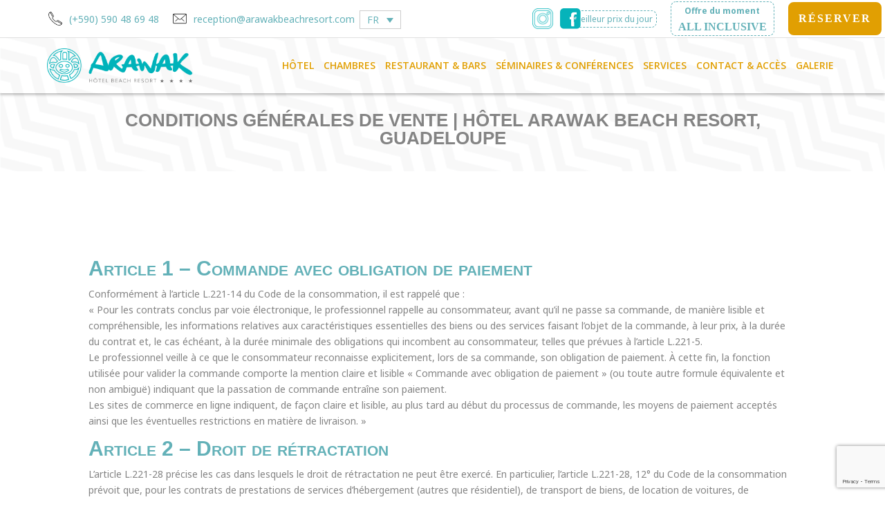

--- FILE ---
content_type: text/html; charset=UTF-8
request_url: https://www.arawakbeachresort.com/cgv/
body_size: 15182
content:
<!DOCTYPE html>
<html lang="fr-FR" prefix="og: http://ogp.me/ns#">
<head>
	<meta charset="UTF-8" />
<meta http-equiv="X-UA-Compatible" content="IE=edge">
	<link rel="pingback" href="https://www.arawakbeachresort.com/xmlrpc.php" />

	<script type="text/javascript">
		document.documentElement.className = 'js';
	</script>

	<script>var et_site_url='https://www.arawakbeachresort.com';var et_post_id='1912';function et_core_page_resource_fallback(a,b){"undefined"===typeof b&&(b=a.sheet.cssRules&&0===a.sheet.cssRules.length);b&&(a.onerror=null,a.onload=null,a.href?a.href=et_site_url+"/?et_core_page_resource="+a.id+et_post_id:a.src&&(a.src=et_site_url+"/?et_core_page_resource="+a.id+et_post_id))}
</script><title>Conditions générales de vente - www.arawakbeachresort.com</title>
<script type='text/javascript'><!--
      var key_input = '';
      </script><link rel="alternate" hreflang="fr" href="https://www.arawakbeachresort.com/cgv/" />
<link rel="alternate" hreflang="en" href="https://www.arawakbeachresort.com/en/cgv/" />

<!-- This site is optimized with the Yoast SEO plugin v7.7.1 - https://yoast.com/wordpress/plugins/seo/ -->
<link rel="canonical" href="https://www.arawakbeachresort.com/cgv/" />
<meta property="og:locale" content="fr_FR" />
<meta property="og:type" content="article" />
<meta property="og:title" content="Conditions générales de vente - www.arawakbeachresort.com" />
<meta property="og:url" content="https://www.arawakbeachresort.com/cgv/" />
<meta property="og:site_name" content="www.arawakbeachresort.com" />
<meta name="twitter:card" content="summary_large_image" />
<meta name="twitter:title" content="Conditions générales de vente - www.arawakbeachresort.com" />
<meta name="twitter:image" content="https://www.arawakbeachresort.com/wp-content/uploads/2018/05/phone-call.png" />
<!-- / Yoast SEO plugin. -->

<link rel='dns-prefetch' href='//fonts.googleapis.com' />
<link rel='dns-prefetch' href='//s.w.org' />
<link rel="alternate" type="application/rss+xml" title="www.arawakbeachresort.com &raquo; Flux" href="https://www.arawakbeachresort.com/feed/" />
<link rel="alternate" type="application/rss+xml" title="www.arawakbeachresort.com &raquo; Flux des commentaires" href="https://www.arawakbeachresort.com/comments/feed/" />
		<script type="text/javascript">
			window._wpemojiSettings = {"baseUrl":"https:\/\/s.w.org\/images\/core\/emoji\/11\/72x72\/","ext":".png","svgUrl":"https:\/\/s.w.org\/images\/core\/emoji\/11\/svg\/","svgExt":".svg","source":{"concatemoji":"https:\/\/www.arawakbeachresort.com\/wp-includes\/js\/wp-emoji-release.min.js?ver=4.9.28"}};
			!function(e,a,t){var n,r,o,i=a.createElement("canvas"),p=i.getContext&&i.getContext("2d");function s(e,t){var a=String.fromCharCode;p.clearRect(0,0,i.width,i.height),p.fillText(a.apply(this,e),0,0);e=i.toDataURL();return p.clearRect(0,0,i.width,i.height),p.fillText(a.apply(this,t),0,0),e===i.toDataURL()}function c(e){var t=a.createElement("script");t.src=e,t.defer=t.type="text/javascript",a.getElementsByTagName("head")[0].appendChild(t)}for(o=Array("flag","emoji"),t.supports={everything:!0,everythingExceptFlag:!0},r=0;r<o.length;r++)t.supports[o[r]]=function(e){if(!p||!p.fillText)return!1;switch(p.textBaseline="top",p.font="600 32px Arial",e){case"flag":return s([55356,56826,55356,56819],[55356,56826,8203,55356,56819])?!1:!s([55356,57332,56128,56423,56128,56418,56128,56421,56128,56430,56128,56423,56128,56447],[55356,57332,8203,56128,56423,8203,56128,56418,8203,56128,56421,8203,56128,56430,8203,56128,56423,8203,56128,56447]);case"emoji":return!s([55358,56760,9792,65039],[55358,56760,8203,9792,65039])}return!1}(o[r]),t.supports.everything=t.supports.everything&&t.supports[o[r]],"flag"!==o[r]&&(t.supports.everythingExceptFlag=t.supports.everythingExceptFlag&&t.supports[o[r]]);t.supports.everythingExceptFlag=t.supports.everythingExceptFlag&&!t.supports.flag,t.DOMReady=!1,t.readyCallback=function(){t.DOMReady=!0},t.supports.everything||(n=function(){t.readyCallback()},a.addEventListener?(a.addEventListener("DOMContentLoaded",n,!1),e.addEventListener("load",n,!1)):(e.attachEvent("onload",n),a.attachEvent("onreadystatechange",function(){"complete"===a.readyState&&t.readyCallback()})),(n=t.source||{}).concatemoji?c(n.concatemoji):n.wpemoji&&n.twemoji&&(c(n.twemoji),c(n.wpemoji)))}(window,document,window._wpemojiSettings);
		</script>
		<meta content="arawak-child v.1.0" name="generator"/><style type="text/css">
img.wp-smiley,
img.emoji {
	display: inline !important;
	border: none !important;
	box-shadow: none !important;
	height: 1em !important;
	width: 1em !important;
	margin: 0 .07em !important;
	vertical-align: -0.1em !important;
	background: none !important;
	padding: 0 !important;
}
</style>
<link rel='stylesheet' id='df-style-css'  href='https://www.arawakbeachresort.com/wp-content/plugins/filter-for-divi/df-style.css?ver=1.0.0' type='text/css' media='all' />
<link rel='stylesheet' id='wpml-legacy-dropdown-0-css'  href='//www.arawakbeachresort.com/wp-content/plugins/sitepress-multilingual-cms/templates/language-switchers/legacy-dropdown/style.css?ver=1' type='text/css' media='all' />
<link rel='stylesheet' id='parent-style-css'  href='https://www.arawakbeachresort.com/wp-content/themes/Divi/style.css?ver=4.9.28' type='text/css' media='all' />
<link rel='stylesheet' id='divi-fonts-css'  href='https://fonts.googleapis.com/css?family=Open+Sans:300italic,400italic,600italic,700italic,800italic,400,300,600,700,800&#038;subset=latin,latin-ext&#038;display=swap' type='text/css' media='all' />
<link rel='stylesheet' id='divi-style-css'  href='https://www.arawakbeachresort.com/wp-content/themes/arawak-child/style.css?ver=4.9.4' type='text/css' media='all' />
<link rel='stylesheet' id='et-builder-googlefonts-cached-css'  href='https://fonts.googleapis.com/css?family=Noto+Sans:regular,italic,700,700italic&#038;subset=cyrillic,cyrillic-ext,devanagari,greek,greek-ext,latin,latin-ext,vietnamese&#038;display=swap' type='text/css' media='all' />
<link rel='stylesheet' id='dashicons-css'  href='https://www.arawakbeachresort.com/wp-includes/css/dashicons.min.css?ver=4.9.28' type='text/css' media='all' />
<script type='text/javascript' src='https://www.arawakbeachresort.com/wp-content/plugins/anythingslider-divi/js/as_clear_local_storage.js?ver=4.9.28'></script>
<script type='text/javascript' src='https://www.arawakbeachresort.com/wp-includes/js/jquery/jquery.js?ver=1.12.4'></script>
<script type='text/javascript' src='https://www.arawakbeachresort.com/wp-includes/js/jquery/jquery-migrate.min.js?ver=1.4.1'></script>
<script type='text/javascript' src='//www.arawakbeachresort.com/wp-content/plugins/sitepress-multilingual-cms/templates/language-switchers/legacy-dropdown/script.js?ver=1'></script>
<link rel='https://api.w.org/' href='https://www.arawakbeachresort.com/wp-json/' />
<link rel="EditURI" type="application/rsd+xml" title="RSD" href="https://www.arawakbeachresort.com/xmlrpc.php?rsd" />
<link rel="wlwmanifest" type="application/wlwmanifest+xml" href="https://www.arawakbeachresort.com/wp-includes/wlwmanifest.xml" /> 
<meta name="generator" content="WordPress 4.9.28" />
<link rel='shortlink' href='https://www.arawakbeachresort.com/?p=1912' />
<link rel="alternate" type="application/json+oembed" href="https://www.arawakbeachresort.com/wp-json/oembed/1.0/embed?url=https%3A%2F%2Fwww.arawakbeachresort.com%2Fcgv%2F" />
<link rel="alternate" type="text/xml+oembed" href="https://www.arawakbeachresort.com/wp-json/oembed/1.0/embed?url=https%3A%2F%2Fwww.arawakbeachresort.com%2Fcgv%2F&#038;format=xml" />
<meta name="generator" content="WPML ver:3.9.3 stt:1,4;" />
<meta name="viewport" content="width=device-width, initial-scale=1.0, maximum-scale=1.0, user-scalable=0" /><link rel="preload" href="https://www.arawakbeachresort.com/wp-content/themes/Divi/core/admin/fonts/modules.ttf" as="font" crossorigin="anonymous"><link rel="shortcut icon" href="https://www.arawakbeachresort.com/wp-content/uploads/2018/06/ico.ico" /><!-- Google Tag Manager -->
<script>(function(w,d,s,l,i){w[l]=w[l]||[];w[l].push({'gtm.start':
new Date().getTime(),event:'gtm.js'});var f=d.getElementsByTagName(s)[0],
j=d.createElement(s),dl=l!='dataLayer'?'&l='+l:'';j.async=true;j.src=
'https://www.googletagmanager.com/gtm.js?id='+i+dl;f.parentNode.insertBefore(j,f);
})(window,document,'script','dataLayer','GTM-5T3M3QZ');</script>
<!-- End Google Tag Manager --><link rel="stylesheet" id="et-core-unified-1912-cached-inline-styles" href="https://www.arawakbeachresort.com/wp-content/et-cache/1912/et-core-unified-1912-17686404124536.min.css" onerror="et_core_page_resource_fallback(this, true)" onload="et_core_page_resource_fallback(this)" />
        <link rel="stylesheet" href="https://cdnjs.cloudflare.
	    <link rel="stylesheet" href="https://cdnjs.cloudflare.com/ajax/libs/highlight.js/8.7/styles/zenburn.min.css">
   
        <script type="text/javascript" src="https://momentjs.com/downloads/moment-with-locales.min.js"></script>
        <script src="https://cdnjs.cloudflare.com/ajax/libs/highlight.js/8.7/highlight.min.js"></script>
        <link rel="stylesheet" href="https://cdnjs.cloudflare.com/ajax/libs/ionicons/2.0.1/css/ionicons.min.css" />
        <link rel="stylesheet" href="https://cdnjs.cloudflare.com/ajax/libs/font-awesome/4.7.0/css/font-awesome.min.css" />
        <script type='application/javascript' src='https://cdnjs.cloudflare.com/ajax/libs/fastclick/1.0.6/fastclick.js'></script>
        <link href="https://fonts.googleapis.com/css?family=Roboto:100,400,700" rel="stylesheet">
        <script type="text/javascript" src="https://ajax.googleapis.com/ajax/libs/jqueryui/1.12.1/jquery-ui.min.js"></script>
        <script type="text/javascript" src="https://cdnjs.cloudflare.com/ajax/libs/jqueryui/1.11.1/i18n/jquery-ui-i18n.min.js"></script>
        <script type="text/javascript" src="https://cdnjs.cloudflare.com/ajax/libs/jquery-ui-timepicker-addon/1.6.3/jquery-ui-timepicker-addon.min.js"></script>
        <script type="text/javascript" src="https://cdnjs.cloudflare.com/ajax/libs/jquery-ui-timepicker-addon/1.6.3/i18n/jquery-ui-timepicker-addon-i18n.min.js"></script>
        <script type="text/javascript" src="https://ajax.googleapis.com/ajax/libs/jqueryui/1.12.1/jquery-ui.min.js"></script>
</head>
<body class="page-template-default page page-id-1912 et_pb_button_helper_class et_transparent_nav et_fixed_nav et_show_nav et_primary_nav_dropdown_animation_fade et_secondary_nav_dropdown_animation_fade et_header_style_left et_pb_footer_columns1 et_cover_background et_pb_gutter osx et_pb_gutters3 et_pb_pagebuilder_layout et_no_sidebar et_divi_theme et-db et_minified_js et_minified_css">
																												   

	<div id="page-container">

	
	
			<header id="main-header" data-height-onload="66">
		
		
		
<!--	TOOOOOOOOOOOOOOOOOOOP		MENUUUUUUUUUUUUUUUUUUUUUUUUUUUUUUUUUU	-->
		
<div id="menu-reserver">
    <div class="menu-reserver-contact-switch">
        <div><img src="https://www.arawakbeachresort.com/wp-content/uploads/2018/05/phone-call.png" alt="">
        <a href="callto:(+590) 590 48 69 48">(+590) 590 48 69 48</a></div>
        <div><img src="https://www.arawakbeachresort.com/wp-content/uploads/2018/05/mail.png" alt="">
        <a href="mailto:reception@arawakbeachresort.com">reception@arawakbeachresort.com</a></div>
    </div>

    <!------------------  PICTOGRAMMES FB ET INSTAGRAM ------------------>
    <div>
    	<a href="https://www.instagram.com/arawakbeachresort/?hl=fr" target="_blank"><img src="https://www.arawakbeachresort.com/wp-content/uploads/2019/05/insta.png" style="width: 30px; position: absolute; top: 9%; right: 480px;" alt="instagram"></a>
    </div>
    <div>
    	<a href="https://www.facebook.com/arawakbeachresort/?rf=2340058176007599" target="_blank"><img src="https://www.arawakbeachresort.com/wp-content/uploads/2019/05/facebook.png" style="width: 30px; position: absolute; top: 9%; right: 440px;" alt="facebook"></a>
    </div>

    
    <div class="menu-reserver-prix">
        <p class='best-price-div'>Meilleur prix du jour <br><span id="calendarPrice" class="calendar-best-price-today-header"></span></p>
		<!--<a href="https://www.secure-hotel-booking.com/Hotel-Arawak-Beach-Resort/2ARD/fr?utm_source=website" class="header-link-book">Réserver</a>-->
		 <div class="offres_trigger" id="offres_trigger">
      		<div class="offres_trigger-button">Offre du moment			  <p class="offres_nom">
				 ALL INCLUSIVE			 </p>
			 </div>
    	</div>
      <button class="header-link-book"  data-calendar-target="#calendar-modal">Réserver</button>
    </div>
	
</div>
		
			<div class="switch-lang">
<div
	 class="wpml-ls-statics-shortcode_actions wpml-ls wpml-ls-legacy-dropdown js-wpml-ls-legacy-dropdown">
	<ul>

		<li tabindex="0" class="wpml-ls-slot-shortcode_actions wpml-ls-item wpml-ls-item-fr wpml-ls-current-language wpml-ls-first-item wpml-ls-item-legacy-dropdown">
			<a href="#" class="js-wpml-ls-item-toggle wpml-ls-item-toggle"><span class="wpml-ls-native">FR</span></a>

			<ul class="wpml-ls-sub-menu">
					<li class="wpml-ls-slot-shortcode_actions wpml-ls-item wpml-ls-item-en wpml-ls-last-item">
						<a href="https://www.arawakbeachresort.com/en/cgv/" class="wpml-ls-link"><span class="wpml-ls-display">EN</span></a>
					</li>			</ul>

		</li>

	</ul>
</div></div>
		
			<div class="container clearfix et_menu_container">
							<div class="logo_container">
					<span class="logo_helper"></span>
					<a href="https://www.arawakbeachresort.com/">
						<img src="https://www.arawakbeachresort.com/wp-content/uploads/2023/11/logo-arawak.png" alt="www.arawakbeachresort.com" id="logo" data-height-percentage="54" />
					</a>
				</div>
							<div id="et-top-navigation" data-height="66" data-fixed-height="66">
											<nav id="top-menu-nav">
						<ul id="top-menu" class="nav"><li id="menu-item-258" class="menu-item menu-item-type-post_type menu-item-object-page menu-item-home menu-item-258"><a href="https://www.arawakbeachresort.com/">Hôtel</a></li>
<li id="menu-item-257" class="menu-item menu-item-type-post_type menu-item-object-page menu-item-257"><a href="https://www.arawakbeachresort.com/chambres/">Chambres</a></li>
<li id="menu-item-256" class="menu-item menu-item-type-post_type menu-item-object-page menu-item-256"><a href="https://www.arawakbeachresort.com/restaurants-bars/">Restaurant &#038; Bars</a></li>
<li id="menu-item-255" class="menu-item menu-item-type-post_type menu-item-object-page menu-item-255"><a href="https://www.arawakbeachresort.com/seminaires-conferences/">Séminaires &#038; Conférences</a></li>
<li id="menu-item-253" class="menu-item menu-item-type-post_type menu-item-object-page menu-item-253"><a href="https://www.arawakbeachresort.com/services/">Services</a></li>
<li id="menu-item-252" class="menu-item menu-item-type-post_type menu-item-object-page menu-item-252"><a href="https://www.arawakbeachresort.com/contact-acces/">Contact &#038; Accès</a></li>
<li id="menu-item-251" class="menu-item menu-item-type-post_type menu-item-object-page menu-item-251"><a href="https://www.arawakbeachresort.com/galerie/">Galerie</a></li>
</ul>						</nav>
					
					
					
					
					<div id="et_mobile_nav_menu">
				<div class="mobile_nav closed">
					<span class="select_page">Sélectionner une page</span>
					<span class="mobile_menu_bar mobile_menu_bar_toggle"></span>
				</div>
			</div>				</div> <!-- #et-top-navigation -->
				
				<div class="btn-book-mobile">
				    <a href="https://www.secure-hotel-booking.com/Hotel-Arawak-Beach-Resort/2ARD/fr?utm_source=website" target="_blank">
				    <button>Réserver</button>
				    </a>
				</div>
				
				
				
			</div> <!-- .container -->
			<div class="et_search_outer">
				<div class="container et_search_form_container">
					<form role="search" method="get" class="et-search-form" action="https://www.arawakbeachresort.com/">
					<input type="search" class="et-search-field" placeholder="Rechercher &hellip;" value="" name="s" title="Rechercher:" />					</form>
					<span class="et_close_search_field"></span>
				</div>
			</div>
		</header> <!-- #main-header -->
	
	
			<div id="et-main-area">
				
		<div class="popup_offres" id="popup_offre"> <!-- POP UP  OFFRES-->
			<div class="popup-content_wrapper">
				
			<h2 class="popup_titre">
				ALL INCLUSIVE			</h2>
			
			<p class="text_popup">
				Réservez votre séjour en famille et profitez de notre offre ALL INCLUSIVE. La réservation se fera par mail : reservation@arawakbeachresort.com			</p>
			<a class="bouton_popup" href="https://www.secure-hotel-booking.com/Hotel-Arawak-Beach-Resort/2ARD/fr?utm_source=website">En savoir plus</a>
			<div class="close_popup" id="close_popup">
				<img src="https://www.arawakbeachresort.com/wp-content/uploads/2024/01/close.png" style="width: 30px;" alt="fermer">
			</div>
			</div>
			
		</div>
			
	<script>
document.addEventListener('DOMContentLoaded', function() {
    var closeButton = document.getElementById('close_popup');
    var popup = document.getElementById('popup_offre');

    closeButton.addEventListener('click', function() {
        popup.style.display = 'none';
    });
});

document.addEventListener('DOMContentLoaded', function() {
    var triggerButton = document.getElementById('offres_trigger');
     var popup = document.getElementById('popup_offre');

    triggerButton.addEventListener('click', function() {
        popup.style.display = 'flex';
    });
});

	</script>
	
<div id="main-content">


			
				<article id="post-1912" class="post-1912 page type-page status-publish hentry">

				
					<div class="entry-content">
					<div id="et-boc" class="et-boc">
			
		<div class="et-l et-l--post">
			<div class="et_builder_inner_content et_pb_gutters3">
		<div class="et_pb_section et_pb_section_0 et_pb_with_background et_section_regular" data-padding="0px||0px|" >
				
				
				
				
					<div class="et_pb_row et_pb_row_0 title-responsive">
				<div class="et_pb_column et_pb_column_4_4 et_pb_column_0  et_pb_css_mix_blend_mode_passthrough et-last-child">
				
				
				<div class="et_pb_module et_pb_text et_pb_text_0  et_pb_text_align_left et_pb_bg_layout_light">
				
				
				<div class="et_pb_text_inner"><h1>Conditions générales de vente | Hôtel Arawak Beach Resort, Guadeloupe</h1></div>
			</div> <!-- .et_pb_text -->
			</div> <!-- .et_pb_column -->
				
				
			</div> <!-- .et_pb_row -->
				
				
			</div> <!-- .et_pb_section --><div class="et_pb_section et_pb_section_1 et_section_regular" >
				
				
				
				
					<div class="et_pb_row et_pb_row_1 et_pb_equal_columns et_pb_gutters2">
				<div class="et_pb_column et_pb_column_4_4 et_pb_column_1  et_pb_css_mix_blend_mode_passthrough et-last-child">
				
				
				<div class="et_pb_module et_pb_text et_pb_text_1  et_pb_text_align_left et_pb_bg_layout_light">
				
				
				<div class="et_pb_text_inner"><h2>Article 1 &#8211; Commande avec obligation de paiement</h2>
<p class="p1">Conformément à l’article L.221-14 du Code de la consommation, il est rappelé que :<br />« Pour les contrats conclus par voie électronique, le professionnel rappelle au consommateur, avant qu’il ne passe sa commande, de manière lisible et compréhensible, les informations relatives aux caractéristiques essentielles des biens ou des services faisant l’objet de la commande, à leur prix, à la durée du contrat et, le cas échéant, à la durée minimale des obligations qui incombent au consommateur, telles que prévues à l’article L.221-5.<br />Le professionnel veille à ce que le consommateur reconnaisse explicitement, lors de sa commande, son obligation de paiement. À cette fin, la fonction utilisée pour valider la commande comporte la mention claire et lisible « Commande avec obligation de paiement » (ou toute autre formule équivalente et non ambiguë) indiquant que la passation de commande entraîne son paiement.<br />Les sites de commerce en ligne indiquent, de façon claire et lisible, au plus tard au début du processus de commande, les moyens de paiement acceptés ainsi que les éventuelles restrictions en matière de livraison. »</p>
<h2>Article 2 &#8211; Droit de rétractation</h2>
<p class="p1">L’article L.221-28 précise les cas dans lesquels le droit de rétractation ne peut être exercé. En particulier, l’article L.221-28, 12° du Code de la consommation prévoit que, pour les contrats de prestations de services d’hébergement (autres que résidentiel), de transport de biens, de location de voitures, de restauration ou d’activités de loisirs programmées à une date ou sur une période déterminée, le consommateur ne bénéficie pas du droit de rétractation pour les contrats conclus à distance.</p>
<p class="p1">Par ailleurs, selon l’article L.221-5 du Code de la consommation, avant la conclusion d’un contrat de vente ou de fourniture de services, le professionnel doit communiquer, de manière lisible et compréhensible, les informations suivantes :</p>
<ol>
<li class="li1">Les informations visées aux articles L.111-1 et L.111-2 ;</li>
<li class="li1">Lorsque le droit de rétractation existe, les conditions, le délai et les modalités d’exercice de ce droit ainsi que le formulaire type de rétractation, dont les conditions de présentation et les mentions sont fixées par décret en Conseil d’État ;</li>
<li class="li1">Le cas échéant, le fait que le consommateur assume les frais de renvoi du bien en cas de rétractation et, pour les contrats à distance, le coût de renvoi lorsque le bien, en raison de sa nature, ne peut normalement être renvoyé par la poste ;</li>
<li class="li1">L’information relative à l’obligation de paiement de frais lorsque le consommateur exerce son droit de rétractation pour un contrat de prestation de services, de distribution d’eau, de fourniture de gaz ou d’électricité ou d’abonnement à un réseau de chauffage urbain, dans l’hypothèse d’une exécution demandée avant l’expiration du délai de rétractation (ces frais étant calculés selon les modalités prévues à l’article L.221-25) ;</li>
<li class="li1">Lorsque le droit de rétractation est exclu conformément à l’article L.221-28, l’information relative à cette exclusion et, le cas échéant, les circonstances dans lesquelles le consommateur perd son droit de rétractation.</li>
</ol>
<p class="p1">Dans le cadre de la vente à distance des prestations proposées par notre Plateforme, le consommateur renonce expressément à son droit de rétractation.</p>
<h2>Article 3 &#8211; Informations relatives au médiateur</h2>
<p class="p1">Conformément à l’article L.616-1 du Code de la consommation, le professionnel communique au consommateur, selon des modalités fixées par décret en Conseil d’État, les coordonnées du (des) médiateur(s) compétent(s). De plus, l’article R.616-1 précise que ces informations doivent être portées de manière visible et lisible sur le site Internet, dans les conditions générales de vente ou de service, sur les bons de commande, ou, en l’absence de ces supports, par tout autre moyen approprié, en indiquant également l’adresse du site Internet du ou des médiateur(s).</p>
<p class="p1">En cas de litige entre Arawak Beach Resort et le Client, les parties s’efforceront de trouver une solution amiable. À défaut d’accord, le Client est informé de la possibilité de recourir à une médiation conventionnelle ou à toute autre méthode alternative de règlement des différends.</p>
<p class="p1">Conformément à l’ordonnance n°2015-1033 du 20 août 2015 et au décret d’application n°2015-1382 du 30 octobre 2015, le Client peut, pour tout différend de consommation, saisir gratuitement le médiateur de la consommation compétent pour Arawak Beach Resort, à savoir <b>MEDIATION TOURISME ET VOYAGE (MTV),</b> dans un délai d’un an à compter de la réception de la réclamation écrite adressée à Arawak Beach Resort.<br />Le Client reste libre de recourir ou non à la médiation.</p>
<p class="p1">En cas de proposition de médiation initiée par Arawak Beach Resort, le Client est également libre d’accepter ou de refuser la solution proposée. Après décision du médiateur, chaque partie reste libre d’accepter ou de rejeter la solution.</p>
<p class="p1">En cas de litige portant sur l’exécution d’une commande (prestations de services), si le Client est un consommateur final (personne physique), il pourra recourir gratuitement à une médiation conventionnelle ou à toute autre méthode alternative de résolution des différends.</p>
<h2>Article 4 &#8211; Collecte et protection des données</h2>
<p class="p1">Les données à caractère personnel sont collectées par la société Arawak Beach Resort.</p>
<p class="p1">Une donnée à caractère personnel désigne toute information se rapportant à une personne physique identifiée ou identifiable (la « personne concernée »). Une personne est réputée identifiable dès lors qu’elle peut être identifiée, directement ou indirectement, notamment par référence à un nom, un numéro d’identification ou à tout autre élément spécifique permettant de déterminer son identité (physique, physiologique, génétique, psychique, économique, culturelle ou sociale).</p>
<p class="p1">Les informations personnelles recueillies via le site sont principalement utilisées pour la gestion de la relation avec l’utilisateur et, le cas échéant, pour le traitement de ses commandes. Les données collectées comprennent notamment :</p>
<ul>
<li class="li1">Nom et prénom ;</li>
<li class="li1">Adresse postale ;</li>
<li class="li1">Adresse électronique (email) ;</li>
<li class="li1">Numéro de téléphone ;</li>
<li class="li1">Informations financières : dans le cadre du paiement des produits et prestations proposés, la Plateforme enregistre des données relatives à la carte de paiement de l’utilisateur.</li>
</ul>
<h2>Article 5 &#8211; Droit d&rsquo;accès, de rectification et de référencement de vos données</h2>
<p class="p1">Conformément à la réglementation applicable en matière de données à caractère personnel, les utilisateurs disposent des droits suivants :</p>
<ul>
<li class="li1"><b>Droit d’accès</b> : Le consommateur peut obtenir, sur simple demande écrite, la communication des données personnelles le concernant. Avant toute transmission, nous pouvons exiger une preuve d’identité afin de vérifier l’exactitude de la demande.</li>
<li class="li1"><b>Droit de rectification</b> : En cas d’inexactitude des données, l’utilisateur peut demander leur mise à jour.</li>
<li class="li1"><b>Droit de suppression</b> : L’utilisateur peut demander la suppression de ses données personnelles, dans le respect des obligations légales.</li>
<li class="li1"><b>Droit à la limitation du traitement</b> : L’utilisateur peut demander la limitation du traitement de ses données dans les conditions prévues par le RGPD.</li>
<li class="li1"><b>Droit d’opposition</b> : L’utilisateur peut s’opposer au traitement de ses données, dans les conditions définies par le RGPD.</li>
<li class="li1"><b>Droit à la portabilité</b> : L’utilisateur peut réclamer la transmission de ses données personnelles dans un format structuré et réutilisable.</li>
</ul>
<p class="p1">Pour exercer ces droits, l’utilisateur peut nous contacter à l’adresse suivante :<br /><b>41 Pointe de la Verdure – 97190 Le Gosier</b><br />ou par email à : <b>contact@arawakbeachresort.com</b></p>
<p class="p1">Toute demande devra être accompagnée d’une copie d’un titre d’identité en cours de validité et mentionner l’adresse postale à laquelle l’éditeur pourra répondre. La réponse sera apportée dans un délai d’un mois (extensible de deux mois en cas de complexité ou de nombre élevé de demandes).</p>
<p>Par ailleurs, conformément à la loi n°2016-1321 du 7 octobre 2016, les personnes souhaitant organiser le sort de leurs données après leur décès peuvent consulter le site de la CNIL (<a href="https://www.cnil.fr">https://www.cnil.fr</a>) ou déposer une réclamation sur ce même site. Nous recommandons toutefois de nous contacter préalablement afin de tenter de résoudre le problème à l’amiable.</p>
<h2>Article 6 &#8211; Utilisation des données</h2>
<p class="p1">Les données personnelles collectées sont destinées à :</p>
<ul class="ul1">
<li class="li1">La mise à disposition des services de la Plateforme ;</li>
<li class="li1">L’amélioration et l’optimisation du fonctionnement de la Plateforme ;</li>
<li class="li1">La gestion de la relation avec l’utilisateur et la fourniture d’une assistance ;</li>
<li class="li1">La vérification, l’identification et l’authentification des informations transmises par l’utilisateur ;</li>
<li class="li1">La personnalisation des services, y compris l’affichage de publicités en fonction des préférences et de l’historique de navigation ;</li>
<li class="li1">La prévention et la détection des fraudes, malwares et autres incidents de sécurité ;</li>
<li class="li1">La gestion des éventuels litiges avec l’utilisateur ;</li>
<li class="li1">L’envoi d’informations commerciales ou publicitaires, selon les préférences de l’utilisateur ;</li>
<li class="li1">L’organisation des modalités d’utilisation des services de paiement.</li>
</ul>
<p class="p1">La base légale de ces traitements est l’exécution du contrat conclu entre l’utilisateur et la Plateforme.</p>
<h2>Article 7 &#8211; Politique de conservation des données</h2>
<p class="p1">La Plateforme conserve les données personnelles aussi longtemps que nécessaire pour fournir ses services ou assurer l’assistance à l’utilisateur.<br />En outre, afin de satisfaire aux obligations légales ou réglementaires, régler des litiges, prévenir les fraudes ou appliquer nos conditions générales, nous pourrons conserver certaines informations, même après la clôture du compte utilisateur, pour la durée requise.</p>
<h2>Article 8 &#8211; Partage des données personnelles avec des tiers</h2>
<p class="p1">Les données personnelles de l’utilisateur peuvent être communiquées à des tiers situés au sein de l’Union européenne dans les situations suivantes :</p>
<ul class="ul1">
<li class="li1">Pour la mise en œuvre des services de paiement, la Plateforme communique les informations nécessaires aux partenaires bancaires et financiers avec lesquels elle a conclu des accords ;</li>
<li class="li1">Lorsque l’utilisateur publie des informations dans des zones de commentaires accessibles au public ;</li>
<li class="li1">Lorsque l’utilisateur autorise expressément un tiers à accéder à ses données ;</li>
<li class="li1">Pour le recours à des prestataires chargés de l’assistance, de la publicité ou des services de paiement. Ces prestataires disposent d’un accès limité aux données, strictement dans le cadre de l’exécution de leurs missions, et sont tenus contractuellement de respecter la réglementation applicable en matière de protection des données.</li>
<li class="li1">Si la loi l’exige, la Plateforme peut être amenée à transmettre les données pour répondre à des réclamations, ou pour se conformer aux obligations administratives ou judiciaires.</li>
</ul>
<h2>Article 9 &#8211; Opposition démarchage téléphonique</h2>
<p class="p1">L’utilisateur peut recevoir des offres commerciales de la part de l’éditeur.<br />Si l’utilisateur ne souhaite pas bénéficier de ces offres, vous disposez du droit de vous inscrire gratuitement sur la<span class="Apple-converted-space">  </span>liste d’opposition au démarchage téléphonique Bloctel.</p>
<p class="p1">Pour plus d’information, nous vous invitons à consulter directement le liste suivant : <a href="https://www.bloctel.gouv.fr/">https://www.bloctel.gouv.fr</a></p>
<h2>Article 10 &#8211; Modification des conditions générales de vente</h2>
<p class="p1">Les présentes CGV peuvent être modifiées à tout moment par Arawak Beach Resort.</p>
<p class="p1">En cas de modification, le Client sera informé par tout moyen approprié avant le début de l’exécution des prestations.<br />La nouvelle version des CGV s’appliquera aux relations entre les parties à compter de la date d’entrée en vigueur communiquée.</p></div>
			</div> <!-- .et_pb_text -->
			</div> <!-- .et_pb_column -->
				
				
			</div> <!-- .et_pb_row -->
				
				
			</div> <!-- .et_pb_section --><div class="et_pb_section et_pb_section_3 footer-mobile et_pb_with_background et_section_regular" >
				
				
				
				
					<div class="et_pb_row et_pb_row_2">
				<div class="et_pb_column et_pb_column_1_2 et_pb_column_2  et_pb_css_mix_blend_mode_passthrough">
				
				
				<div class="et_pb_module et_pb_text et_pb_text_2  et_pb_text_align_left et_pb_bg_layout_light">
				
				
				<div class="et_pb_text_inner"><p><a href="callto:(+590) 590 48 69 48"><img class="alignnone wp-image-223" src="https://www.arawakbeachresort.com/wp-content/uploads/2018/05/phone-call.png" alt="" width="25" height="25" /></a>    <a href="mailto:reception@arawakbeachresort.com"><img class="alignnone wp-image-222" src="https://www.arawakbeachresort.com/wp-content/uploads/2018/05/mail.png" alt="" width="25" height="25" /></a>    <a href="/index.php/contact-acces"><img class="alignnone wp-image-221" src="https://www.arawakbeachresort.com/wp-content/uploads/2018/05/placeholder-2.png" alt="" width="25" height="25" /></a></p></div>
			</div> <!-- .et_pb_text -->
			</div> <!-- .et_pb_column --><div class="et_pb_column et_pb_column_1_2 et_pb_column_3  et_pb_css_mix_blend_mode_passthrough et-last-child et_pb_column_empty">
				
				
				
			</div> <!-- .et_pb_column -->
				
				
			</div> <!-- .et_pb_row -->
				
				
			</div> <!-- .et_pb_section --><div class="et_pb_with_border et_pb_section et_pb_section_5 footer-desktop et_section_regular" >
				
				
				
				
					<div class="et_pb_row et_pb_row_3">
				<div class="et_pb_column et_pb_column_1_4 et_pb_column_4  et_pb_css_mix_blend_mode_passthrough">
				
				
				<div class="et_pb_module et_pb_image et_pb_image_0">
				
				
				<a href="https://www.arawakbeachresort.com/"><span class="et_pb_image_wrap "><img src="https://www.arawakbeachresort.com/wp-content/uploads/2023/11/logo-arawak.png" alt="" title="logo-arawak" height="auto" width="auto" srcset="https://www.arawakbeachresort.com/wp-content/uploads/2023/11/logo-arawak.png 317w, https://www.arawakbeachresort.com/wp-content/uploads/2023/11/logo-arawak-300x71.png 300w" sizes="(max-width: 317px) 100vw, 317px" class="wp-image-2029" /></span></a>
			</div>
			</div> <!-- .et_pb_column --><div class="et_pb_column et_pb_column_1_4 et_pb_column_5  et_pb_css_mix_blend_mode_passthrough">
				
				
				<div class="et_pb_module et_pb_image et_pb_image_1 et_pb_image_sticky">
				
				
				<span class="et_pb_image_wrap "><img src="https://www.arawakbeachresort.com/wp-content/uploads/2018/05/placeholder-2.png" alt="" title="" height="auto" width="auto" class="wp-image-221" /></span>
			</div><div class="et_pb_module et_pb_text et_pb_text_3  et_pb_text_align_center et_pb_bg_layout_light">
				
				
				<div class="et_pb_text_inner"><ul style="list-style: none; text-align: left;">
<li>41, rue des Hôtels - Pointe de la Verdure 97190 LE GOSIER</li>
</ul></div>
			</div> <!-- .et_pb_text -->
			</div> <!-- .et_pb_column --><div class="et_pb_column et_pb_column_1_4 et_pb_column_6  et_pb_css_mix_blend_mode_passthrough">
				
				
				<div class="et_pb_module et_pb_image et_pb_image_2 et_pb_image_sticky">
				
				
				<span class="et_pb_image_wrap "><img src="https://www.arawakbeachresort.com/wp-content/uploads/2018/06/avatar.png" alt="" title="" height="auto" width="auto" class="wp-image-536" /></span>
			</div><div class="et_pb_module et_pb_text et_pb_text_4  et_pb_text_align_center et_pb_bg_layout_light">
				
				
				<div class="et_pb_text_inner"><ul style="list-style: none; text-align: left;">
<li><a href="callto:(+590) 590 48 69 48">(+590) 590 48 69 48</a></li>
<li><a href="mailto:reception@arawakbeachresort.com"> reception@arawakbeachresort.com</a></li>
</ul></div>
			</div> <!-- .et_pb_text -->
			</div> <!-- .et_pb_column --><div class="et_pb_column et_pb_column_1_4 et_pb_column_7  et_pb_css_mix_blend_mode_passthrough et-last-child et_pb_column_empty">
				
				
				
			</div> <!-- .et_pb_column -->
				
				
			</div> <!-- .et_pb_row -->
				
				
			</div> <!-- .et_pb_section -->		</div><!-- .et_builder_inner_content -->
	</div><!-- .et-l -->
	
			
		</div><!-- #et-boc -->
							</div> <!-- .entry-content -->

				
				</article> <!-- .et_pb_post -->

			

</div> <!-- #main-content -->


			<footer id="main-footer">
				

		
				<div id="et-footer-nav">
					<div class="container">
						<ul id="menu-footer" class="bottom-nav"><li id="menu-item-281" class="menu-item menu-item-type-custom menu-item-object-custom menu-item-home menu-item-281"><a href="https://www.arawakbeachresort.com/">Hôtel Arawak Beach Resort</a></li>
<li id="menu-item-285" class="menu-item menu-item-type-custom menu-item-object-custom menu-item-285"><a href="#">|</a></li>
<li id="menu-item-282" class="menu-item menu-item-type-custom menu-item-object-custom menu-item-282"><a target="_blank" href="https://www.altelis.com/">Altelis</a></li>
<li id="menu-item-286" class="menu-item menu-item-type-custom menu-item-object-custom menu-item-286"><a href="#">|</a></li>
<li id="menu-item-283" class="menu-item menu-item-type-custom menu-item-object-custom menu-item-283"><a href="/index.php/mentions-legales">Mentions légales</a></li>
<li id="menu-item-1920" class="menu-item menu-item-type-custom menu-item-object-custom menu-item-1920"><a href="#">|</a></li>
<li id="menu-item-1921" class="menu-item menu-item-type-custom menu-item-object-custom current-menu-item menu-item-1921"><a href="/cgv">Conditions générales de vente</a></li>
</ul>					</div>
				</div> <!-- #et-footer-nav -->

			
				<div id="footer-bottom">
					<div class="container clearfix">
									</div>	<!-- .container -->
				</div>
			</footer> <!-- #main-footer -->
		</div> <!-- #et-main-area -->


	</div> <!-- #page-container -->

	<!-- Google Tag Manager (noscript) -->
<noscript><iframe src="https://www.googletagmanager.com/ns.html?id=GTM-5T3M3QZ" height="0" width="0" style="display:none;visibility:hidden"></iframe></noscript>
<!-- End Google Tag Manager (noscript) --><script type='text/javascript' src='https://www.arawakbeachresort.com/wp-content/plugins/filter-for-divi/df-script.js?ver=1.0.0'></script>
<script type='text/javascript'>
/* <![CDATA[ */
var DIVI = {"item_count":"%d Item","items_count":"%d Items"};
var et_shortcodes_strings = {"previous":"Pr\u00e9c\u00e9dent","next":"Suivant"};
var et_pb_custom = {"ajaxurl":"https:\/\/www.arawakbeachresort.com\/wp-admin\/admin-ajax.php","images_uri":"https:\/\/www.arawakbeachresort.com\/wp-content\/themes\/Divi\/images","builder_images_uri":"https:\/\/www.arawakbeachresort.com\/wp-content\/themes\/Divi\/includes\/builder\/images","et_frontend_nonce":"d81ce1301f","subscription_failed":"Veuillez v\u00e9rifier les champs ci-dessous pour vous assurer que vous avez entr\u00e9 les informations correctes.","et_ab_log_nonce":"bf4d7ec3bc","fill_message":"S'il vous pla\u00eet, remplissez les champs suivants:","contact_error_message":"Veuillez corriger les erreurs suivantes :","invalid":"E-mail non valide","captcha":"Captcha","prev":"Pr\u00e9c\u00e9dent","previous":"Pr\u00e9c\u00e9dente","next":"Prochaine","wrong_captcha":"Vous avez entr\u00e9 le mauvais num\u00e9ro dans le captcha.","wrong_checkbox":"Checkbox","ignore_waypoints":"no","is_divi_theme_used":"1","widget_search_selector":".widget_search","ab_tests":[],"is_ab_testing_active":"","page_id":"1912","unique_test_id":"","ab_bounce_rate":"5","is_cache_plugin_active":"no","is_shortcode_tracking":"","tinymce_uri":""}; var et_builder_utils_params = {"condition":{"diviTheme":true,"extraTheme":false},"scrollLocations":["app","top"],"builderScrollLocations":{"desktop":"app","tablet":"app","phone":"app"},"onloadScrollLocation":"app","builderType":"fe"}; var et_frontend_scripts = {"builderCssContainerPrefix":"#et-boc","builderCssLayoutPrefix":"#et-boc .et-l"};
var et_pb_box_shadow_elements = [];
var et_pb_motion_elements = {"desktop":[],"tablet":[],"phone":[]};
var et_pb_sticky_elements = [];
/* ]]> */
</script>
<script type='text/javascript' src='https://www.arawakbeachresort.com/wp-content/themes/Divi/js/custom.unified.js?ver=4.9.4'></script>
<script type='text/javascript' src='https://www.arawakbeachresort.com/wp-content/themes/Divi/core/admin/js/es6-promise.auto.min.js?ver=4.9.4'></script>
<script type='text/javascript' src='https://www.google.com/recaptcha/api.js?render=6LfpvfcaAAAAAC4-kVvrchrTNM7lb8bvwGrjI6bi&#038;ver=4.9.4'></script>
<script type='text/javascript'>
/* <![CDATA[ */
var et_core_api_spam_recaptcha = {"site_key":"6LfpvfcaAAAAAC4-kVvrchrTNM7lb8bvwGrjI6bi","page_action":{"action":"cgv"}};
/* ]]> */
</script>
<script type='text/javascript' src='https://www.arawakbeachresort.com/wp-content/themes/Divi/core/admin/js/recaptcha.js?ver=4.9.4'></script>
<script type='text/javascript' src='https://www.arawakbeachresort.com/wp-content/themes/Divi/core/admin/js/common.js?ver=4.9.4'></script>
<script type='text/javascript' src='https://www.arawakbeachresort.com/wp-includes/js/wp-embed.min.js?ver=4.9.28'></script>
<style id="et-builder-module-design-cached-inline-styles">div.et_pb_section.et_pb_section_0{background-image:linear-gradient(180deg,rgba(255,255,255,0.7) 0%,rgba(255,255,255,0.7) 100%),url(https://www.arawakbeachresort.com/wp-content/uploads/2018/05/6533.png)!important}.et_pb_section_2.et_pb_section{padding-top:0px;padding-bottom:0px}.et_pb_section_5.et_pb_section{padding-top:0px;padding-bottom:0px}.et_pb_section_0.et_pb_section{padding-top:0px;padding-bottom:0px}.et_pb_section_4.et_pb_section{padding-top:0px;padding-bottom:0px}.et_pb_text_0 h1{font-family:'Muli',sans-serif;font-weight:700;text-transform:uppercase;font-size:26px;color:#848484!important;text-align:center}.et_pb_section_1.et_pb_section{padding-top:100px;padding-bottom:100px}.et_pb_row_1,body #page-container .et-db #et-boc .et-l .et_pb_row_1.et_pb_row,body.et_pb_pagebuilder_layout.single #page-container #et-boc .et-l .et_pb_row_1.et_pb_row,body.et_pb_pagebuilder_layout.single.et_full_width_page #page-container #et-boc .et-l .et_pb_row_1.et_pb_row{max-width:1280px}.et_pb_row_3,body #page-container .et-db #et-boc .et-l .et_pb_row_3.et_pb_row,body.et_pb_pagebuilder_layout.single #page-container #et-boc .et-l .et_pb_row_3.et_pb_row,body.et_pb_pagebuilder_layout.single.et_full_width_page #page-container #et-boc .et-l .et_pb_row_3.et_pb_row{max-width:1280px}.et_pb_text_1.et_pb_text{color:#848484!important}.et_pb_text_1{font-family:'Noto Sans',Helvetica,Arial,Lucida,sans-serif}.et_pb_text_1 h2{font-family:'Muli',sans-serif;font-weight:600;font-variant:small-caps;font-size:30px;color:#63b1b8!important;text-align:left}.et_pb_section_2{z-index:10;box-shadow:0px 2px 12px 0px rgba(0,0,0,0.3);display:flex;justify-content:center;align-items:center;width:100%;height:50px;position:fixed;bottom:0}.et_pb_section_3{z-index:10;box-shadow:0px 2px 12px 0px rgba(0,0,0,0.3);display:flex;justify-content:center;align-items:center;width:100%;height:50px;position:fixed;bottom:0}.et_pb_section_3.et_pb_section{padding-top:0px;padding-bottom:0px;background-color:#ffffff!important}.et_pb_row_2.et_pb_row{padding-top:0px!important;padding-bottom:0px!important;padding-top:0px;padding-bottom:0px}.et_pb_row_2,body #page-container .et-db #et-boc .et-l .et_pb_row_2.et_pb_row,body.et_pb_pagebuilder_layout.single #page-container #et-boc .et-l .et_pb_row_2.et_pb_row,body.et_pb_pagebuilder_layout.single.et_full_width_page #page-container #et-boc .et-l .et_pb_row_2.et_pb_row{width:90%;max-width:90%}.et_pb_section_4{border-width:2px;border-color:#68b1b8}.et_pb_section_5{border-width:2px;border-color:#68b1b8}.et_pb_image_0{width:70%;text-align:center}.et_pb_column_6{height:46px;display:flex;align-items:center;justify-content:center}.et_pb_column_7{height:46px;display:flex;align-items:center;justify-content:center}.et_pb_column_5:after{height:46px;display:flex;align-items:center;justify-content:center}.et_pb_image_1{max-width:16px;min-width:16px;margin-right:10px!important;text-align:left;margin-left:0}.et_pb_image_2{max-width:16px;min-width:16px;margin-right:10px!important;text-align:left;margin-left:0}.et_pb_text_3.et_pb_text{color:#68b1b8!important}.et_pb_text_4.et_pb_text{color:#68b1b8!important}.et_pb_text_3{font-family:'Noto Sans',Helvetica,Arial,Lucida,sans-serif;font-size:12px}.et_pb_text_4{font-family:'Noto Sans',Helvetica,Arial,Lucida,sans-serif;font-size:12px}.et_pb_row_1.et_pb_row{margin-left:auto!important;margin-right:auto!important}.et_pb_image_1.et_pb_module{margin-left:0px!important;margin-right:auto!important}.et_pb_image_2.et_pb_module{margin-left:0px!important;margin-right:auto!important}@media only screen and (min-width:981px){.et_pb_section_2{display:none!important}.et_pb_section_3{display:none!important}}@media only screen and (max-width:980px){.et_pb_section_1.et_pb_section{padding-top:54px;padding-bottom:54px}.et_pb_image_1{text-align:center;margin-left:auto;margin-right:auto}.et_pb_image_2{text-align:center;margin-left:auto;margin-right:auto}}@media only screen and (min-width:768px) and (max-width:980px){.et_pb_section_4{display:none!important}.et_pb_section_5{display:none!important}}@media only screen and (max-width:767px){.et_pb_section_4{display:none!important}.et_pb_section_5{display:none!important}}</style>	
	
	
<script>
    jQuery('.mosaique-chambres').find('.et_pb_promo').click(function() {
        var button = jQuery(this).find('.et_pb_promo_button');
        window.open(button.attr("href"), "_self");
    });
</script>

<script src="https://bibliotheque.altelis.com/require/calendar/calendar-modalElixirBHC.js"> </script>

<div id="calendar-modal"></div>


	    <script>
 	var reserver_votre_sejour = 'Réserver votre séjour';
	var site_officel = 'Site Officiel';
	var meilleur_prix_garantie = 'Meilleur prix garanti';
	var paiment_securise = 'Paiement sécurisé';
	var telephone = '(+590) 590 48 69 48';
	var mail = 'reception@arawakbeachresort.com';
	var adresse = '41, rue des Hôtels - Pointe de la Verdure 97190 LE GOSIER';
	var adresse_url = "https://maps.app.goo.gl/esZwhr4BLUJH3JRH6";
	var nom_hotel = 'Hotel De Sèvres';
	var modifier = 'Modifier';
	var fermer = 'Fermer';
	var code_promo = 'Code Promo';
	var avez_vous_un_code_promo='Avez vous un code promo ?';
	var valider = 'Valider';	
	var je_ne_dispose_pas_de_code_promo = 'Non merci !';
	var code_promo_invalide = "L'email n'est pas valide. Veuillez réessayer.";
	var date_arrivee_string = "Date d'arrivée";
	var cliquer_dans_le_calendrier = "Cliquer dans le calendrier :";
	var prix_affiche_est_le_meilleur = "Le prix affiché est le meilleur tarif en € pour un séjour d'une nuit.";
	var version_dev_par = 'Développé par Altelis';
	var date_depart_string = 'Date de départ';
	var continuer = 'Continuer';
	var autresDate = 'Changer les dates';
	var avec_code_promo_vous_beneficier='AVEC LE CODE PROMO <span class="promo-code"></span>, VOUS BÉNÉFICIEZ D’UNE REMISE DE <span class="remise"></span>.';
  	var info_sentence = "Avez-vous un code promo.";    
	var url_moteur = 'https://www.secure-hotel-booking.com/Hotel-Arawak-Beach-Resort/2ARD/search';
	var lang = 'fr';
	var color = '#63b1b8';
	var logo_hotel = 'https://www.arawakbeachresort.com/wp-content/uploads/2018/08/Logo-ARAWAK-white.png';
	var background_img_url = 'https://www.arawakbeachresort.com/wp-content/uploads/2018/07/homepage-slider-bat-compressor.jpg';
	var color2 = '#e19f02';
	//var rooms_id = '';
  var rooms_id = '';
	var rates_id = '';
  //var rates_id = '';
	var hotel_id = '24';
	var hotel_id_bd = "7";
	var panier_id_bd = '';
	var colorButton = '#63b1b8';
	var colorButtonHover = '#e19f02';
	var color_hover_promo = '#63b1b8';
	var panier_code_promo = '';
	var tabEtape = [ date_arrivee_string, date_depart_string];
  
	initCalendar();
	/*
	jQuery.ajax({
		url : 'https://ws2.altelis.com/GetBestPriceDay/',
		type : 'GET',
		dataType : 'json',
		data: {
			hotelId:20158,
			arrivalDate:  getFormatUS(new Date()),
		},
		success : function(code_html, statut){
			
			if(code_html != null){
			   jQuery('.best-price-div').show();
				jQuery('#calendarPrice').html(code_html['price']+'€');
			}else{
				jQuery('.best-price-div').hide();
			}
		},
		error: function(request,status,error){
			console.log(request);
			console.log(status);
			console.log(error);
		}
	});	*/
        
	function getFormatUS(date){
    	return date.getFullYear()+"-"+('0' + (parseInt(date.getMonth())+1)).slice(-2)+"-"+('0' + +date.getDate()).slice(-2);
	}
    </script>

<script>
/*Galerie*/
	var init = false;
	jQuery(document).ready(function () {
		//debugger;
	/*	jQuery('.gallery-div-content').css('position','absolute');
		jQuery('.gallery-div-content').css('top', '-999999px');
		jQuery('.gallery-div-content').css('left', '-999999px');*/
		jQuery('.gallery-div-trigger-open-first').first().trigger("click");
		init = true;
	});
	jQuery('.gallery-div-trigger').click(function (e) {
		//debugger;
		let div_trigger_clicked = jQuery(this);
		let scroll ="";
		if(jQuery(window).width()<=980){
			let offset = Math.round(div_trigger_clicked.offset().left)  + div_trigger_clicked.width()/2 ;
			if(offset<jQuery(window).width()/2){
				offset = Math.round(div_trigger_clicked.offset().left)  - div_trigger_clicked.width()/2 ;
				/*offset=-offset;*/
				if(offset - jQuery(window).width()/2 !=0){
					scroll= jQuery('.homepage-hotel-for-slider-buttons-row').scrollLeft()+(offset)-div_trigger_clicked.width()/2 ;
					jQuery('.homepage-hotel-for-slider-buttons-row').animate({
						scrollLeft:  scroll
					}, 1000);
				}
			}else{
				if(offset - jQuery(window).width()/2 !=0){
					scroll = jQuery('.homepage-hotel-for-slider-buttons-row').scrollLeft()+  offset - jQuery(window).width()/2
					jQuery('.homepage-hotel-for-slider-buttons-row').animate({
						scrollLeft: scroll
					}, 1000);
				}
			}
		}
		jQuery(".gallery-div-trigger").removeClass('active');
		jQuery(this).addClass('active');
        var tailleHeaderDesktop = 131; //Taille header  Desktop
        var tailleHeaderMobile = 70; //Taille header  Mobile
        let id = jQuery(this).attr('id');
        jQuery('.gallery-div-content').css('position','absolute');
        jQuery('.gallery-div-content').css('top', '-999999px');
        jQuery('.gallery-div-content').css('left', '-999999px');
        jQuery('.gallery-div-content').removeClass('show');
        jQuery('.' + id).addClass('show');
        jQuery('.'+id).css('position','relative');
        jQuery('.'+id).css('top','auto');
        jQuery('.'+id).css('left','auto');
		jQuery('.'+id).find(".on_last_row").each(function(i){
			 if(jQuery(window).width()>980){  
			if(i==0){
			   jQuery(this).css('left','0');
			}else if(i==1){
				jQuery(this).css('left','33.2813%');
			}else{
				jQuery(this).css('left','66.6406%');
			}
			 }
		});
        if (init) {
           if (jQuery('.show').is(":visible")) {                
           	jQuery('.'+id).css('position','relative');
           	jQuery('.'+id).css('top','auto');
           	jQuery('.'+id).css('left','auto');			
      
           } else {
			}	
			jQuery('.menu-from-left-trigger-animation').removeClass('menu-from-left');
           	jQuery('.menu-from-right-trigger-animation').removeClass('menu-from-right');
           	jQuery('.'+id).find('.menu-from-right-trigger-animation').addClass('menu-from-right');
           	jQuery('.'+id).find('.menu-from-left-trigger-animation').addClass('menu-from-left');
			if( jQuery(window).width() <= 980 ){
				//scrollDown(".show", tailleHeaderDesktop, tailleHeaderMobile);
			}            
        } else {
        	jQuery('.'+id).css('position','relative');
        	jQuery('.'+id).css('top','auto');
        	jQuery('.'+id).css('left','auto');         
      }
      init=true;
  });
	jQuery('.gallery-div-trigger').removeAttr('href');
</script>
<!-- FIN Neto Menu -->

<link rel="stylesheet" href="https://bibliotheque.altelis.com/require/leaflet/leaflet.css"/>
 <script src="https://bibliotheque.altelis.com/require/leaflet/leaflet.js"></script>

<script type="text/javascript">

jQuery(window).on('load',init)

function init() {
    var location_long = '-61.5034697';
    var location_lat = '16.2066728';
    setMap([location_lat,location_long])
 }

 function getIconPin(){
    return L.icon({
        iconUrl: '/wp-content/uploads/2022/12/localisateur.png',
        iconSize:     [30, 30], // size of the icon
        iconAnchor:   [0, 0], // point of the icon which will correspond to marker's location      
        popupAnchor:  [14, 0] // point from which the popup should open relative to the iconAnchor
    });
  }


  function setMap(position){
    var map = L.map('map').setView(position, 17);
    const icon = getIconPin();

     L.tileLayer('https://{s}.basemaps.cartocdn.com/rastertiles/voyager/{z}/{x}/{y}{r}.png', {
      attribution: '&copy; <a href="https://www.openstreetmap.org/copyright">OpenStreetMap</a> contributors &copy; <a href="https://carto.com/attributions">CARTO</a>',
      subdomains: 'abcd',
      maxZoom: 20
    }).addTo(map);


    var marker = L.marker(position,{icon:icon}).addTo(map);

  }
  
</script>
	

</body>
</html>


--- FILE ---
content_type: text/html; charset=utf-8
request_url: https://www.google.com/recaptcha/api2/anchor?ar=1&k=6LfpvfcaAAAAAC4-kVvrchrTNM7lb8bvwGrjI6bi&co=aHR0cHM6Ly93d3cuYXJhd2FrYmVhY2hyZXNvcnQuY29tOjQ0Mw..&hl=en&v=N67nZn4AqZkNcbeMu4prBgzg&size=invisible&anchor-ms=20000&execute-ms=30000&cb=l7ro9g6g1dsd
body_size: 49022
content:
<!DOCTYPE HTML><html dir="ltr" lang="en"><head><meta http-equiv="Content-Type" content="text/html; charset=UTF-8">
<meta http-equiv="X-UA-Compatible" content="IE=edge">
<title>reCAPTCHA</title>
<style type="text/css">
/* cyrillic-ext */
@font-face {
  font-family: 'Roboto';
  font-style: normal;
  font-weight: 400;
  font-stretch: 100%;
  src: url(//fonts.gstatic.com/s/roboto/v48/KFO7CnqEu92Fr1ME7kSn66aGLdTylUAMa3GUBHMdazTgWw.woff2) format('woff2');
  unicode-range: U+0460-052F, U+1C80-1C8A, U+20B4, U+2DE0-2DFF, U+A640-A69F, U+FE2E-FE2F;
}
/* cyrillic */
@font-face {
  font-family: 'Roboto';
  font-style: normal;
  font-weight: 400;
  font-stretch: 100%;
  src: url(//fonts.gstatic.com/s/roboto/v48/KFO7CnqEu92Fr1ME7kSn66aGLdTylUAMa3iUBHMdazTgWw.woff2) format('woff2');
  unicode-range: U+0301, U+0400-045F, U+0490-0491, U+04B0-04B1, U+2116;
}
/* greek-ext */
@font-face {
  font-family: 'Roboto';
  font-style: normal;
  font-weight: 400;
  font-stretch: 100%;
  src: url(//fonts.gstatic.com/s/roboto/v48/KFO7CnqEu92Fr1ME7kSn66aGLdTylUAMa3CUBHMdazTgWw.woff2) format('woff2');
  unicode-range: U+1F00-1FFF;
}
/* greek */
@font-face {
  font-family: 'Roboto';
  font-style: normal;
  font-weight: 400;
  font-stretch: 100%;
  src: url(//fonts.gstatic.com/s/roboto/v48/KFO7CnqEu92Fr1ME7kSn66aGLdTylUAMa3-UBHMdazTgWw.woff2) format('woff2');
  unicode-range: U+0370-0377, U+037A-037F, U+0384-038A, U+038C, U+038E-03A1, U+03A3-03FF;
}
/* math */
@font-face {
  font-family: 'Roboto';
  font-style: normal;
  font-weight: 400;
  font-stretch: 100%;
  src: url(//fonts.gstatic.com/s/roboto/v48/KFO7CnqEu92Fr1ME7kSn66aGLdTylUAMawCUBHMdazTgWw.woff2) format('woff2');
  unicode-range: U+0302-0303, U+0305, U+0307-0308, U+0310, U+0312, U+0315, U+031A, U+0326-0327, U+032C, U+032F-0330, U+0332-0333, U+0338, U+033A, U+0346, U+034D, U+0391-03A1, U+03A3-03A9, U+03B1-03C9, U+03D1, U+03D5-03D6, U+03F0-03F1, U+03F4-03F5, U+2016-2017, U+2034-2038, U+203C, U+2040, U+2043, U+2047, U+2050, U+2057, U+205F, U+2070-2071, U+2074-208E, U+2090-209C, U+20D0-20DC, U+20E1, U+20E5-20EF, U+2100-2112, U+2114-2115, U+2117-2121, U+2123-214F, U+2190, U+2192, U+2194-21AE, U+21B0-21E5, U+21F1-21F2, U+21F4-2211, U+2213-2214, U+2216-22FF, U+2308-230B, U+2310, U+2319, U+231C-2321, U+2336-237A, U+237C, U+2395, U+239B-23B7, U+23D0, U+23DC-23E1, U+2474-2475, U+25AF, U+25B3, U+25B7, U+25BD, U+25C1, U+25CA, U+25CC, U+25FB, U+266D-266F, U+27C0-27FF, U+2900-2AFF, U+2B0E-2B11, U+2B30-2B4C, U+2BFE, U+3030, U+FF5B, U+FF5D, U+1D400-1D7FF, U+1EE00-1EEFF;
}
/* symbols */
@font-face {
  font-family: 'Roboto';
  font-style: normal;
  font-weight: 400;
  font-stretch: 100%;
  src: url(//fonts.gstatic.com/s/roboto/v48/KFO7CnqEu92Fr1ME7kSn66aGLdTylUAMaxKUBHMdazTgWw.woff2) format('woff2');
  unicode-range: U+0001-000C, U+000E-001F, U+007F-009F, U+20DD-20E0, U+20E2-20E4, U+2150-218F, U+2190, U+2192, U+2194-2199, U+21AF, U+21E6-21F0, U+21F3, U+2218-2219, U+2299, U+22C4-22C6, U+2300-243F, U+2440-244A, U+2460-24FF, U+25A0-27BF, U+2800-28FF, U+2921-2922, U+2981, U+29BF, U+29EB, U+2B00-2BFF, U+4DC0-4DFF, U+FFF9-FFFB, U+10140-1018E, U+10190-1019C, U+101A0, U+101D0-101FD, U+102E0-102FB, U+10E60-10E7E, U+1D2C0-1D2D3, U+1D2E0-1D37F, U+1F000-1F0FF, U+1F100-1F1AD, U+1F1E6-1F1FF, U+1F30D-1F30F, U+1F315, U+1F31C, U+1F31E, U+1F320-1F32C, U+1F336, U+1F378, U+1F37D, U+1F382, U+1F393-1F39F, U+1F3A7-1F3A8, U+1F3AC-1F3AF, U+1F3C2, U+1F3C4-1F3C6, U+1F3CA-1F3CE, U+1F3D4-1F3E0, U+1F3ED, U+1F3F1-1F3F3, U+1F3F5-1F3F7, U+1F408, U+1F415, U+1F41F, U+1F426, U+1F43F, U+1F441-1F442, U+1F444, U+1F446-1F449, U+1F44C-1F44E, U+1F453, U+1F46A, U+1F47D, U+1F4A3, U+1F4B0, U+1F4B3, U+1F4B9, U+1F4BB, U+1F4BF, U+1F4C8-1F4CB, U+1F4D6, U+1F4DA, U+1F4DF, U+1F4E3-1F4E6, U+1F4EA-1F4ED, U+1F4F7, U+1F4F9-1F4FB, U+1F4FD-1F4FE, U+1F503, U+1F507-1F50B, U+1F50D, U+1F512-1F513, U+1F53E-1F54A, U+1F54F-1F5FA, U+1F610, U+1F650-1F67F, U+1F687, U+1F68D, U+1F691, U+1F694, U+1F698, U+1F6AD, U+1F6B2, U+1F6B9-1F6BA, U+1F6BC, U+1F6C6-1F6CF, U+1F6D3-1F6D7, U+1F6E0-1F6EA, U+1F6F0-1F6F3, U+1F6F7-1F6FC, U+1F700-1F7FF, U+1F800-1F80B, U+1F810-1F847, U+1F850-1F859, U+1F860-1F887, U+1F890-1F8AD, U+1F8B0-1F8BB, U+1F8C0-1F8C1, U+1F900-1F90B, U+1F93B, U+1F946, U+1F984, U+1F996, U+1F9E9, U+1FA00-1FA6F, U+1FA70-1FA7C, U+1FA80-1FA89, U+1FA8F-1FAC6, U+1FACE-1FADC, U+1FADF-1FAE9, U+1FAF0-1FAF8, U+1FB00-1FBFF;
}
/* vietnamese */
@font-face {
  font-family: 'Roboto';
  font-style: normal;
  font-weight: 400;
  font-stretch: 100%;
  src: url(//fonts.gstatic.com/s/roboto/v48/KFO7CnqEu92Fr1ME7kSn66aGLdTylUAMa3OUBHMdazTgWw.woff2) format('woff2');
  unicode-range: U+0102-0103, U+0110-0111, U+0128-0129, U+0168-0169, U+01A0-01A1, U+01AF-01B0, U+0300-0301, U+0303-0304, U+0308-0309, U+0323, U+0329, U+1EA0-1EF9, U+20AB;
}
/* latin-ext */
@font-face {
  font-family: 'Roboto';
  font-style: normal;
  font-weight: 400;
  font-stretch: 100%;
  src: url(//fonts.gstatic.com/s/roboto/v48/KFO7CnqEu92Fr1ME7kSn66aGLdTylUAMa3KUBHMdazTgWw.woff2) format('woff2');
  unicode-range: U+0100-02BA, U+02BD-02C5, U+02C7-02CC, U+02CE-02D7, U+02DD-02FF, U+0304, U+0308, U+0329, U+1D00-1DBF, U+1E00-1E9F, U+1EF2-1EFF, U+2020, U+20A0-20AB, U+20AD-20C0, U+2113, U+2C60-2C7F, U+A720-A7FF;
}
/* latin */
@font-face {
  font-family: 'Roboto';
  font-style: normal;
  font-weight: 400;
  font-stretch: 100%;
  src: url(//fonts.gstatic.com/s/roboto/v48/KFO7CnqEu92Fr1ME7kSn66aGLdTylUAMa3yUBHMdazQ.woff2) format('woff2');
  unicode-range: U+0000-00FF, U+0131, U+0152-0153, U+02BB-02BC, U+02C6, U+02DA, U+02DC, U+0304, U+0308, U+0329, U+2000-206F, U+20AC, U+2122, U+2191, U+2193, U+2212, U+2215, U+FEFF, U+FFFD;
}
/* cyrillic-ext */
@font-face {
  font-family: 'Roboto';
  font-style: normal;
  font-weight: 500;
  font-stretch: 100%;
  src: url(//fonts.gstatic.com/s/roboto/v48/KFO7CnqEu92Fr1ME7kSn66aGLdTylUAMa3GUBHMdazTgWw.woff2) format('woff2');
  unicode-range: U+0460-052F, U+1C80-1C8A, U+20B4, U+2DE0-2DFF, U+A640-A69F, U+FE2E-FE2F;
}
/* cyrillic */
@font-face {
  font-family: 'Roboto';
  font-style: normal;
  font-weight: 500;
  font-stretch: 100%;
  src: url(//fonts.gstatic.com/s/roboto/v48/KFO7CnqEu92Fr1ME7kSn66aGLdTylUAMa3iUBHMdazTgWw.woff2) format('woff2');
  unicode-range: U+0301, U+0400-045F, U+0490-0491, U+04B0-04B1, U+2116;
}
/* greek-ext */
@font-face {
  font-family: 'Roboto';
  font-style: normal;
  font-weight: 500;
  font-stretch: 100%;
  src: url(//fonts.gstatic.com/s/roboto/v48/KFO7CnqEu92Fr1ME7kSn66aGLdTylUAMa3CUBHMdazTgWw.woff2) format('woff2');
  unicode-range: U+1F00-1FFF;
}
/* greek */
@font-face {
  font-family: 'Roboto';
  font-style: normal;
  font-weight: 500;
  font-stretch: 100%;
  src: url(//fonts.gstatic.com/s/roboto/v48/KFO7CnqEu92Fr1ME7kSn66aGLdTylUAMa3-UBHMdazTgWw.woff2) format('woff2');
  unicode-range: U+0370-0377, U+037A-037F, U+0384-038A, U+038C, U+038E-03A1, U+03A3-03FF;
}
/* math */
@font-face {
  font-family: 'Roboto';
  font-style: normal;
  font-weight: 500;
  font-stretch: 100%;
  src: url(//fonts.gstatic.com/s/roboto/v48/KFO7CnqEu92Fr1ME7kSn66aGLdTylUAMawCUBHMdazTgWw.woff2) format('woff2');
  unicode-range: U+0302-0303, U+0305, U+0307-0308, U+0310, U+0312, U+0315, U+031A, U+0326-0327, U+032C, U+032F-0330, U+0332-0333, U+0338, U+033A, U+0346, U+034D, U+0391-03A1, U+03A3-03A9, U+03B1-03C9, U+03D1, U+03D5-03D6, U+03F0-03F1, U+03F4-03F5, U+2016-2017, U+2034-2038, U+203C, U+2040, U+2043, U+2047, U+2050, U+2057, U+205F, U+2070-2071, U+2074-208E, U+2090-209C, U+20D0-20DC, U+20E1, U+20E5-20EF, U+2100-2112, U+2114-2115, U+2117-2121, U+2123-214F, U+2190, U+2192, U+2194-21AE, U+21B0-21E5, U+21F1-21F2, U+21F4-2211, U+2213-2214, U+2216-22FF, U+2308-230B, U+2310, U+2319, U+231C-2321, U+2336-237A, U+237C, U+2395, U+239B-23B7, U+23D0, U+23DC-23E1, U+2474-2475, U+25AF, U+25B3, U+25B7, U+25BD, U+25C1, U+25CA, U+25CC, U+25FB, U+266D-266F, U+27C0-27FF, U+2900-2AFF, U+2B0E-2B11, U+2B30-2B4C, U+2BFE, U+3030, U+FF5B, U+FF5D, U+1D400-1D7FF, U+1EE00-1EEFF;
}
/* symbols */
@font-face {
  font-family: 'Roboto';
  font-style: normal;
  font-weight: 500;
  font-stretch: 100%;
  src: url(//fonts.gstatic.com/s/roboto/v48/KFO7CnqEu92Fr1ME7kSn66aGLdTylUAMaxKUBHMdazTgWw.woff2) format('woff2');
  unicode-range: U+0001-000C, U+000E-001F, U+007F-009F, U+20DD-20E0, U+20E2-20E4, U+2150-218F, U+2190, U+2192, U+2194-2199, U+21AF, U+21E6-21F0, U+21F3, U+2218-2219, U+2299, U+22C4-22C6, U+2300-243F, U+2440-244A, U+2460-24FF, U+25A0-27BF, U+2800-28FF, U+2921-2922, U+2981, U+29BF, U+29EB, U+2B00-2BFF, U+4DC0-4DFF, U+FFF9-FFFB, U+10140-1018E, U+10190-1019C, U+101A0, U+101D0-101FD, U+102E0-102FB, U+10E60-10E7E, U+1D2C0-1D2D3, U+1D2E0-1D37F, U+1F000-1F0FF, U+1F100-1F1AD, U+1F1E6-1F1FF, U+1F30D-1F30F, U+1F315, U+1F31C, U+1F31E, U+1F320-1F32C, U+1F336, U+1F378, U+1F37D, U+1F382, U+1F393-1F39F, U+1F3A7-1F3A8, U+1F3AC-1F3AF, U+1F3C2, U+1F3C4-1F3C6, U+1F3CA-1F3CE, U+1F3D4-1F3E0, U+1F3ED, U+1F3F1-1F3F3, U+1F3F5-1F3F7, U+1F408, U+1F415, U+1F41F, U+1F426, U+1F43F, U+1F441-1F442, U+1F444, U+1F446-1F449, U+1F44C-1F44E, U+1F453, U+1F46A, U+1F47D, U+1F4A3, U+1F4B0, U+1F4B3, U+1F4B9, U+1F4BB, U+1F4BF, U+1F4C8-1F4CB, U+1F4D6, U+1F4DA, U+1F4DF, U+1F4E3-1F4E6, U+1F4EA-1F4ED, U+1F4F7, U+1F4F9-1F4FB, U+1F4FD-1F4FE, U+1F503, U+1F507-1F50B, U+1F50D, U+1F512-1F513, U+1F53E-1F54A, U+1F54F-1F5FA, U+1F610, U+1F650-1F67F, U+1F687, U+1F68D, U+1F691, U+1F694, U+1F698, U+1F6AD, U+1F6B2, U+1F6B9-1F6BA, U+1F6BC, U+1F6C6-1F6CF, U+1F6D3-1F6D7, U+1F6E0-1F6EA, U+1F6F0-1F6F3, U+1F6F7-1F6FC, U+1F700-1F7FF, U+1F800-1F80B, U+1F810-1F847, U+1F850-1F859, U+1F860-1F887, U+1F890-1F8AD, U+1F8B0-1F8BB, U+1F8C0-1F8C1, U+1F900-1F90B, U+1F93B, U+1F946, U+1F984, U+1F996, U+1F9E9, U+1FA00-1FA6F, U+1FA70-1FA7C, U+1FA80-1FA89, U+1FA8F-1FAC6, U+1FACE-1FADC, U+1FADF-1FAE9, U+1FAF0-1FAF8, U+1FB00-1FBFF;
}
/* vietnamese */
@font-face {
  font-family: 'Roboto';
  font-style: normal;
  font-weight: 500;
  font-stretch: 100%;
  src: url(//fonts.gstatic.com/s/roboto/v48/KFO7CnqEu92Fr1ME7kSn66aGLdTylUAMa3OUBHMdazTgWw.woff2) format('woff2');
  unicode-range: U+0102-0103, U+0110-0111, U+0128-0129, U+0168-0169, U+01A0-01A1, U+01AF-01B0, U+0300-0301, U+0303-0304, U+0308-0309, U+0323, U+0329, U+1EA0-1EF9, U+20AB;
}
/* latin-ext */
@font-face {
  font-family: 'Roboto';
  font-style: normal;
  font-weight: 500;
  font-stretch: 100%;
  src: url(//fonts.gstatic.com/s/roboto/v48/KFO7CnqEu92Fr1ME7kSn66aGLdTylUAMa3KUBHMdazTgWw.woff2) format('woff2');
  unicode-range: U+0100-02BA, U+02BD-02C5, U+02C7-02CC, U+02CE-02D7, U+02DD-02FF, U+0304, U+0308, U+0329, U+1D00-1DBF, U+1E00-1E9F, U+1EF2-1EFF, U+2020, U+20A0-20AB, U+20AD-20C0, U+2113, U+2C60-2C7F, U+A720-A7FF;
}
/* latin */
@font-face {
  font-family: 'Roboto';
  font-style: normal;
  font-weight: 500;
  font-stretch: 100%;
  src: url(//fonts.gstatic.com/s/roboto/v48/KFO7CnqEu92Fr1ME7kSn66aGLdTylUAMa3yUBHMdazQ.woff2) format('woff2');
  unicode-range: U+0000-00FF, U+0131, U+0152-0153, U+02BB-02BC, U+02C6, U+02DA, U+02DC, U+0304, U+0308, U+0329, U+2000-206F, U+20AC, U+2122, U+2191, U+2193, U+2212, U+2215, U+FEFF, U+FFFD;
}
/* cyrillic-ext */
@font-face {
  font-family: 'Roboto';
  font-style: normal;
  font-weight: 900;
  font-stretch: 100%;
  src: url(//fonts.gstatic.com/s/roboto/v48/KFO7CnqEu92Fr1ME7kSn66aGLdTylUAMa3GUBHMdazTgWw.woff2) format('woff2');
  unicode-range: U+0460-052F, U+1C80-1C8A, U+20B4, U+2DE0-2DFF, U+A640-A69F, U+FE2E-FE2F;
}
/* cyrillic */
@font-face {
  font-family: 'Roboto';
  font-style: normal;
  font-weight: 900;
  font-stretch: 100%;
  src: url(//fonts.gstatic.com/s/roboto/v48/KFO7CnqEu92Fr1ME7kSn66aGLdTylUAMa3iUBHMdazTgWw.woff2) format('woff2');
  unicode-range: U+0301, U+0400-045F, U+0490-0491, U+04B0-04B1, U+2116;
}
/* greek-ext */
@font-face {
  font-family: 'Roboto';
  font-style: normal;
  font-weight: 900;
  font-stretch: 100%;
  src: url(//fonts.gstatic.com/s/roboto/v48/KFO7CnqEu92Fr1ME7kSn66aGLdTylUAMa3CUBHMdazTgWw.woff2) format('woff2');
  unicode-range: U+1F00-1FFF;
}
/* greek */
@font-face {
  font-family: 'Roboto';
  font-style: normal;
  font-weight: 900;
  font-stretch: 100%;
  src: url(//fonts.gstatic.com/s/roboto/v48/KFO7CnqEu92Fr1ME7kSn66aGLdTylUAMa3-UBHMdazTgWw.woff2) format('woff2');
  unicode-range: U+0370-0377, U+037A-037F, U+0384-038A, U+038C, U+038E-03A1, U+03A3-03FF;
}
/* math */
@font-face {
  font-family: 'Roboto';
  font-style: normal;
  font-weight: 900;
  font-stretch: 100%;
  src: url(//fonts.gstatic.com/s/roboto/v48/KFO7CnqEu92Fr1ME7kSn66aGLdTylUAMawCUBHMdazTgWw.woff2) format('woff2');
  unicode-range: U+0302-0303, U+0305, U+0307-0308, U+0310, U+0312, U+0315, U+031A, U+0326-0327, U+032C, U+032F-0330, U+0332-0333, U+0338, U+033A, U+0346, U+034D, U+0391-03A1, U+03A3-03A9, U+03B1-03C9, U+03D1, U+03D5-03D6, U+03F0-03F1, U+03F4-03F5, U+2016-2017, U+2034-2038, U+203C, U+2040, U+2043, U+2047, U+2050, U+2057, U+205F, U+2070-2071, U+2074-208E, U+2090-209C, U+20D0-20DC, U+20E1, U+20E5-20EF, U+2100-2112, U+2114-2115, U+2117-2121, U+2123-214F, U+2190, U+2192, U+2194-21AE, U+21B0-21E5, U+21F1-21F2, U+21F4-2211, U+2213-2214, U+2216-22FF, U+2308-230B, U+2310, U+2319, U+231C-2321, U+2336-237A, U+237C, U+2395, U+239B-23B7, U+23D0, U+23DC-23E1, U+2474-2475, U+25AF, U+25B3, U+25B7, U+25BD, U+25C1, U+25CA, U+25CC, U+25FB, U+266D-266F, U+27C0-27FF, U+2900-2AFF, U+2B0E-2B11, U+2B30-2B4C, U+2BFE, U+3030, U+FF5B, U+FF5D, U+1D400-1D7FF, U+1EE00-1EEFF;
}
/* symbols */
@font-face {
  font-family: 'Roboto';
  font-style: normal;
  font-weight: 900;
  font-stretch: 100%;
  src: url(//fonts.gstatic.com/s/roboto/v48/KFO7CnqEu92Fr1ME7kSn66aGLdTylUAMaxKUBHMdazTgWw.woff2) format('woff2');
  unicode-range: U+0001-000C, U+000E-001F, U+007F-009F, U+20DD-20E0, U+20E2-20E4, U+2150-218F, U+2190, U+2192, U+2194-2199, U+21AF, U+21E6-21F0, U+21F3, U+2218-2219, U+2299, U+22C4-22C6, U+2300-243F, U+2440-244A, U+2460-24FF, U+25A0-27BF, U+2800-28FF, U+2921-2922, U+2981, U+29BF, U+29EB, U+2B00-2BFF, U+4DC0-4DFF, U+FFF9-FFFB, U+10140-1018E, U+10190-1019C, U+101A0, U+101D0-101FD, U+102E0-102FB, U+10E60-10E7E, U+1D2C0-1D2D3, U+1D2E0-1D37F, U+1F000-1F0FF, U+1F100-1F1AD, U+1F1E6-1F1FF, U+1F30D-1F30F, U+1F315, U+1F31C, U+1F31E, U+1F320-1F32C, U+1F336, U+1F378, U+1F37D, U+1F382, U+1F393-1F39F, U+1F3A7-1F3A8, U+1F3AC-1F3AF, U+1F3C2, U+1F3C4-1F3C6, U+1F3CA-1F3CE, U+1F3D4-1F3E0, U+1F3ED, U+1F3F1-1F3F3, U+1F3F5-1F3F7, U+1F408, U+1F415, U+1F41F, U+1F426, U+1F43F, U+1F441-1F442, U+1F444, U+1F446-1F449, U+1F44C-1F44E, U+1F453, U+1F46A, U+1F47D, U+1F4A3, U+1F4B0, U+1F4B3, U+1F4B9, U+1F4BB, U+1F4BF, U+1F4C8-1F4CB, U+1F4D6, U+1F4DA, U+1F4DF, U+1F4E3-1F4E6, U+1F4EA-1F4ED, U+1F4F7, U+1F4F9-1F4FB, U+1F4FD-1F4FE, U+1F503, U+1F507-1F50B, U+1F50D, U+1F512-1F513, U+1F53E-1F54A, U+1F54F-1F5FA, U+1F610, U+1F650-1F67F, U+1F687, U+1F68D, U+1F691, U+1F694, U+1F698, U+1F6AD, U+1F6B2, U+1F6B9-1F6BA, U+1F6BC, U+1F6C6-1F6CF, U+1F6D3-1F6D7, U+1F6E0-1F6EA, U+1F6F0-1F6F3, U+1F6F7-1F6FC, U+1F700-1F7FF, U+1F800-1F80B, U+1F810-1F847, U+1F850-1F859, U+1F860-1F887, U+1F890-1F8AD, U+1F8B0-1F8BB, U+1F8C0-1F8C1, U+1F900-1F90B, U+1F93B, U+1F946, U+1F984, U+1F996, U+1F9E9, U+1FA00-1FA6F, U+1FA70-1FA7C, U+1FA80-1FA89, U+1FA8F-1FAC6, U+1FACE-1FADC, U+1FADF-1FAE9, U+1FAF0-1FAF8, U+1FB00-1FBFF;
}
/* vietnamese */
@font-face {
  font-family: 'Roboto';
  font-style: normal;
  font-weight: 900;
  font-stretch: 100%;
  src: url(//fonts.gstatic.com/s/roboto/v48/KFO7CnqEu92Fr1ME7kSn66aGLdTylUAMa3OUBHMdazTgWw.woff2) format('woff2');
  unicode-range: U+0102-0103, U+0110-0111, U+0128-0129, U+0168-0169, U+01A0-01A1, U+01AF-01B0, U+0300-0301, U+0303-0304, U+0308-0309, U+0323, U+0329, U+1EA0-1EF9, U+20AB;
}
/* latin-ext */
@font-face {
  font-family: 'Roboto';
  font-style: normal;
  font-weight: 900;
  font-stretch: 100%;
  src: url(//fonts.gstatic.com/s/roboto/v48/KFO7CnqEu92Fr1ME7kSn66aGLdTylUAMa3KUBHMdazTgWw.woff2) format('woff2');
  unicode-range: U+0100-02BA, U+02BD-02C5, U+02C7-02CC, U+02CE-02D7, U+02DD-02FF, U+0304, U+0308, U+0329, U+1D00-1DBF, U+1E00-1E9F, U+1EF2-1EFF, U+2020, U+20A0-20AB, U+20AD-20C0, U+2113, U+2C60-2C7F, U+A720-A7FF;
}
/* latin */
@font-face {
  font-family: 'Roboto';
  font-style: normal;
  font-weight: 900;
  font-stretch: 100%;
  src: url(//fonts.gstatic.com/s/roboto/v48/KFO7CnqEu92Fr1ME7kSn66aGLdTylUAMa3yUBHMdazQ.woff2) format('woff2');
  unicode-range: U+0000-00FF, U+0131, U+0152-0153, U+02BB-02BC, U+02C6, U+02DA, U+02DC, U+0304, U+0308, U+0329, U+2000-206F, U+20AC, U+2122, U+2191, U+2193, U+2212, U+2215, U+FEFF, U+FFFD;
}

</style>
<link rel="stylesheet" type="text/css" href="https://www.gstatic.com/recaptcha/releases/N67nZn4AqZkNcbeMu4prBgzg/styles__ltr.css">
<script nonce="Lc2eYOSLSL9lRTkSsLX_cw" type="text/javascript">window['__recaptcha_api'] = 'https://www.google.com/recaptcha/api2/';</script>
<script type="text/javascript" src="https://www.gstatic.com/recaptcha/releases/N67nZn4AqZkNcbeMu4prBgzg/recaptcha__en.js" nonce="Lc2eYOSLSL9lRTkSsLX_cw">
      
    </script></head>
<body><div id="rc-anchor-alert" class="rc-anchor-alert"></div>
<input type="hidden" id="recaptcha-token" value="[base64]">
<script type="text/javascript" nonce="Lc2eYOSLSL9lRTkSsLX_cw">
      recaptcha.anchor.Main.init("[\x22ainput\x22,[\x22bgdata\x22,\x22\x22,\[base64]/[base64]/[base64]/bmV3IHJbeF0oY1swXSk6RT09Mj9uZXcgclt4XShjWzBdLGNbMV0pOkU9PTM/bmV3IHJbeF0oY1swXSxjWzFdLGNbMl0pOkU9PTQ/[base64]/[base64]/[base64]/[base64]/[base64]/[base64]/[base64]/[base64]\x22,\[base64]\x22,\x22wrB8fsOVU8K0YAzDsQIpw7ZFw47DnMK1BsOASRcyw53CsGlKw5XDuMO0wrDCsHklUjfCkMKgw7JKEHhqP8KRGid9w5h/wok3Q13Dr8OtHcO3woJzw7VUwoQBw4lEwp0Dw7fCs1jCuHsuPMOeGxcVXcOSJcODNRHCgRA1MGN5Oxo7LsKgwo1kw68UwoHDksOYIcK7KMOXw4TCmcOJT1rDkMKPw5TDmh4qwo9ow7/Cu8KPMsKwAMOgCxZqwqduS8OpIWEHwrzDjTbDqlZXwo5+PB7DrsKHNVRhHBPDu8OIwocrCMKiw4/[base64]/[base64]/DmVEDwrrDhsOzY8Oxw5zCu0fDmcOqw4/DsMKQE8OwwrXDsT1bw7RiJcKHw5fDiXJWfX3Dtz9Tw7/Cv8KMYsOlw7bDp8KOGMKew6pvXMOjfsKkMcKFBHIwwp9nwq9uwq14wofDlllcwqhBaWDCmlwYwqrDhMOEKDgBb0VnRzLDrMOUwq3DshN2w7cwGz5tEl1Wwq0tX1w2MU8hFF/CsDBdw7nDjBTCucK7w6jComJrG2EmwoDDuEHCusO7w4pDw6JNw4HDgcKUwpMtbBzCl8KZwpw7wpRawp7CrcKWw4/[base64]/DglAvHDjDg8OKwp4tw4DCvsOJw7jDlSHDqz4bIWodKcOBwqJYSMOkw6XCo8KuXMKNK8K7wqIHwonDp0nCq8KsXV0TACTDlsKrJcOowqTDp8K8bQTClR7Drltvw5rCvsOEw6o/wpXCq1LDnlDDvFJiZ3QgPcKmSsKARsOMw4MywoQrDTrDlEc4w5FBCwrDgsK9wrFIQMKCwqU8OmZmwpJxw6hqccOQSD7DvUUOX8OyAiA5TcK/[base64]/Cl8KHwobDjl18wp90asOzwrglwrR9w53DocKgD0vCiWTCgilYw4QKEMOWwp7DrcK/fMO8w7bCkMKDw5NqESvDiMKFwrrCqsO1R3/DpXtVwrLDoyEMw6TCilXCoFoEI3xYA8OWMlV3BV/DomDCt8Kmwq/CjsO7CE7Cm2rCjxI8DRvCjcOVw4d6w6hEwpdNwrEpdVzDliXDi8OOasKOAsK7c2N6wpnCsGYCw43CgVzCm8OuQcOOYgHCo8O/wr7DvMKdw7w3w6PCtMOKwofCknpJwqZWHFDDtcK7w6HCncK8WSUoNwUcwp8aTMKmwqV5C8OSwp7DrsO6wpHDpsKjw7dYw5jDgMOSw5xpwqt+wobCpR4sfMKFW2NBworDhMOwwpB3w4p/w7rDiwMiaMKLLcO2NmkLC1xUKl8udTPCgyHCoQTCmcKCwpE/wr/DvcObZkA2Xw9fwp9bMsODwobDjsOCwpRcUcKuw7AXVsOEwqIAXMOAEEHCrMKQWRvCn8O0MmwEGcOpw6tCTCtRDW3Cl8OHYEAmPRTCp2MOw5/CtTddwoXClTzDqgJmw6nCp8OXXxHCtsOEZsKgw65aWsOMwpJQw7Nsw4PCrcOIwowFRgTDsMORIk03wrHCtwdsM8OlACXDqmsFTmfDlsKmOnvCh8OPw6RRwofCncKuAcOLQw7DqMOlI3ReGFMzTsOiBFExw5xGPcOew5/Cs3ZpcnXCuzjDvUgAe8O3wqwWShcnY0fDlsKHw5xJd8OxfcOKOBFww7sLwoDCmTLDvcKSw5XDuMKxw6PDqQ4ewozCj0UXwrnDj8KqH8Kowo/CvsOBZUTDvsOeRcOoD8Oew7BnI8K3NB7DrMKIKD/Dj8Onwp/DqcOYOcKDwozDiEPDh8OCVsK7w6UiACDDucO/NcOmwo11wqZPw5AdNcKeemlZwrR6w5IHD8KkwpHDpEA/VsOWaQNBwprDj8OEwrgfw6Myw6EzwrbDo8KXQcOnCsOiwq9xwoLCqXjCmcOHIWdxRcOXG8KkDV5UTkHDmMOEXsKAw5UuOcKtwoRjwp53wqxETcKwwozCh8OZwqlUPMKkJsOUShXDjsKJwofCgcKcwq/Dsi8eOMKlw6XCsCk2w4zCvcKRJ8Olw7rCtMOKU1ZnwobClyEtwqXCjMK+Vlw6csOFaBDDuMO2wpfDvx10KsKaBWDDt8OgaC1/[base64]/DgcKdw7ZuMsO5woJiw47DoQ1Zw4HCvi5aJyBfSy/DksKgw4Eiw7rCtcOxw5oiwprDgmxww4ICa8O+UsOWdsOfwpjCmsKHVxHCtWxKwpR1wr5LwpMSw6EAM8Orw73CmCE/EMO1WFTDssKVD27DtkR+QE3DsCXDqkjDqsKGwqJJwoJtGATDmjs2wqTCoMK+w4toe8K4QUHDvyHDq8Ohw4U4VMOsw6ZWdsOuwrLDuMKEw7LDpcK/wq1sw5EiHcKMw44/wrnCpmVeNcOfwrPCtwJOwp/Cv8O3IA5Kw65ywoTChcKPwrRMEsKlwo9Bwr3DhcKPV8K8AcOwwo0bJjnDuMOFw4FKfjfDgWHDshc6w5/DsVAywrnDgMOeOcK4UztEwrTCvMKefn/CvMK5CzrCkEPDti7CtQEOT8KMK8KxGsKGw5Jhw4hMwrrDq8Ktw7LCjCjCq8O+wrMUw5bDm2/DuFFPBgojAiPCnMKDwpgyFMO+wplfwqgiwqo+W8K2w4TCt8OvMBJ2JMOOwo5Gw7fCjDthN8OrQmfCusO4NMK1fMOZw5Nvw7NNUsO7BMK6FsOuw4LDhMKtw6/CosO1I3PCrsOEwoA6woDDsgpbwpFow6jDpQM2w47Cr2xmw5/Du8KfBlMiQsKQw6pzG0zCsFHDpsKKw6cYwpjCuF/DqsKxw7UhQi0JwrIuw6DCiMKXXcK5wovDrcOhwq87w57CisOnwrYPMcO5wrsXw5TCggAMMRQYw5XDsFkpw6rCqMKYL8OMw4x1BMONLMK5wrknwofDksOgwofDoBjDiiXDrBzDoArCl8OjbknCtcOuwoBvQ3/DhSnCn0jDiTHDgSEGwqTCpMKdHEcUwqEZw4rDqMKSwq1kBcKrUMOaw5wEwqZQYMKWw5nCs8OPw5heWMO1XhTCvxHDtMKbWWLCtzNYXMOSwoEbw43Cm8KKPwjCpQ89HMKmFsKgSS8sw74gIMKDYsKVQsOWwqNqwoNVXsOdw6wneRFow40oVcK2wroVw6I2wr/Cg35EO8OowqgGw7cxw6/CnMO3wojCusOVbsKaVD48w7BAYMO2wrjCiCvCjsKywoXCj8KSJjrDrAbCicKDQsO9BVtHKV4Mw4/Dp8OXw6ElwpdqwrJow6p2BHRPA0EtwpjCiUlYCsOFwqTCuMK4cznDi8KkTkQIwp1eMMO5wrXDlMOYw4BzHH8zwr1wXcKZPTvDpMK9wokzw5zDvMOQBcK2PMK5Z8OeKsK7w7/[base64]/[base64]/Cg8Oyw43CnMOowqELD8OtEkfCmS9awrg4w6cXPMKAMHpLNyLCicK9Eyt+GFBewq8ywozCvDLCrW19w7E5PcOLdMK0wpxQRsOhHmEpwo7CmcKjKMOawqLDoT1yNsKgw5fCrMKscCnDssO0ccOSw4jDscK4AMO0DMOSwojDvyIEw5AwwrDDuW1lS8KCDQZtw7fDsA/[base64]/DhcONB38XGGvClmPDmcOlw6TCiMKzaFXCm1zDrMOdZsOHw6rCtxhpw68dP8KGcg9xcMOkw44Bwq/[base64]/DlMKlwq/CklJBR8OiHMOgw4PDrcOJK8OXw7g7BcKRwpc+wo9pw6fCucK7KMKdwpfDp8KTLsOewpXDqcKrw5jDqGvDjDMgw5lPK8KNwrnDhMKTJsKcw6TDoMOwCRshw4fDmMOUDcK0UMKgw68LFsO4R8KWw7lDKcKDZzBCwr3CgcOFFTksDMKpw5bDixZPX2zCisOJRcO6eG0qeW/DjcKlJQtOR2kyV8OgBVvCn8OHWsKzb8KBwpDCvsKdbjDCixN0w7nDn8KgwrDCr8KEGC7Dv3LCi8OMwo8fcR3DlMOww7rCi8KgAsKWw5MYJ2bDpVcVDTHDi8OyTBrDoGbCjxwew6ouQwfCuQkJw5rDqVQ1wqrCmsKmw5LClh7Cg8K/[base64]/DpcKSw7zCo1tnwpzDjyzCuMKAScKZw7HCoRNZw6ViIcONw5JWLXrCpm1hU8OJwonDmMOYw5PDrCRNwqd5BwHDpRPCkkLDgMO0Ti4fw5HDlMOywrDDnsK3wpXDkcOlIBLCp8OQw4zDhWMHwpXCvXrClcOOVMKXw7jCosKKehbDl3nDusK0CsOnw7/CoFpVw6/CpMOrw61uXsKKEVnCh8KLb1pXw4fClRxeZsOKwod9VsK1w7lewpAaw4lYwpI5acKHw4fCs8KSwpLDusKdNBPDrmXCjn/CvQUSwozDvS95fMKow4I5eMKsIzE+PzBWOsOFwonDncOmw4zCj8KzEMO1THh7H8KkYTE5w43DhMOew63CscOlw7gPwqocMcOPwrDCjQHDqjhTw6dYwoMSwofCoVpdFEp4w50Hw4jCksOHN2o5K8Odwpw1R157wr8iw6ssDQoIwrrDtQzDjG4jFMOVUTjDqcOIJEAhbE/Dp8KJwrzCm1NXWMOsw5vDtBpQKgrCuCrDpCwHw5VvccKZw4vCrsOIND0jwpHCqy7CqEBKwqstwoHChzlPPSk6woXDhsOoLcKCAjLCllfDkcO7wo/DuWFYZ8KNNkLDqhXDqsOWwrY/[base64]/DksKOw5rCtcK8w7jDlgEgGcOpJFIqWBnDvlgsw4bDvW/CpRHCnMOmwq9Ew78qCsOEUsOKSsKDw7dHSE3Di8K2w7cIdsOuVkPCrMKuwqLCo8OudU/CqwoxYMK5wrnCoFPCp1fCmwbCrsKfH8K7w5VeBMKDdDY2G8Olw5PDj8KiwrZpS3/[base64]/Cn8KSwpAwwozDjjs2wr0OPDRnRcKpw6HDmgLCplvCtDNXwrPCvMOVJx7CkwROXWzCm1bCkmUGwphOw4DCmcKLw43DlgnDmcKCw6vCs8O+w4IQLMO8DcObPQx2Kl4HRcKnw6FvwoJwwqYrw6YXw4U/w696w6PDncOMGjxJwoIxZAjDoMOFJMKNw7TCt8K/PMOrJXnDgzHCrMK4bCzCpcKXwqLCncOGZ8O5VMO5L8KWUyrDqsKcUjQDwqxBO8KUw6oewqfDncKgHC1wwrwWQcK7ZMKTDRbDi3XCpsKNYcOAXMOXdcKdUFl9w7AOwqsfw7gKOMOLwqrCv0/DqcKOw5vDlcKHwq3CjsKowrLCnsOGw53Dvh5uViRocMK7wpAUY0vCgz/DhSfCnMKCTsK5w6I7ZcKOAsKcSMKhb2lbEsOWCnNpMBrCuBjDmDpND8O/w7fDkMOewrgXDVDDqUAmwoTDnAvCv3xfwqLDksKcQ2fDoUXCsMKhdEfDjizClsOzNsKMXsOvw4rCu8Ktw4pow5/CkcO/SijCjDjDmkfCkGhnw53DnGshVlQrGcOSQcKdw63DucKIMsO5wo4+BMOWwqfDuMKiwpHDmcK0wp3CpWLCihTCkxR4GEjCgmjCih/DuMOjPMKvem46K2jCqsOJMm/DscOBw7/DlsOYMg0wwqXDpQHDqcKsw5xMw7YNCsK9FMK5ZMK0GCXDvk7CpMOSHGZ5wq1Rwo5rwofDhmY8RmcSH8O4w7NbOR/CvcKkB8KLRsKhwo1Hw7HDvzzDm37Cij7Du8KYIsKZDElmHSppe8KdD8OfIMO6M0wHwpLCoy7DlMKLVMKDwpbDpsO0wqhBYsKawq/ChSrCq8KJwqnCkQpuwpRZw5PChcK+w7HCsUbDlBkFwrrCosKZw4Q0wprDtztKwr7ClVFcO8OqKsOEw4lgwqlFw6zCsMOKMixww4sAw5/CjWXDgFXDlVPDs2Erw4tSQsKFU0/Dgh8AVXIES8KowpzClgxJw53DvMODw7zDpV1/GQAuw4TDhl7Dnn0PJR1nasKvwoc8VsOcw77CniM0KsOowpfCs8K/S8O/L8OJwopqSMOxDzQJScOKw5XCjcKLwolLw7AfXVrDpT7DhcK0w67CtsO0Kh9/X3sPDEPDnEjCiwHDswlUwq/CqWTCu3fCqMKZw4Evwq4qKm1lAsOLwrfDqx8LwqXCjgVswpTCkWYpw5VRw59bwrMuwpbCu8ONAsO8wpNXPE08w5TDnl/CicKJYkxPwoXClhwaDcKhIXpjOEwabcKIwqfCv8KDOcKkw4bDmxPDu1/CuSgMw4/DrjnDggTDhcOmf0MHwobDpADCiHzCtsKrbBcYZMKTw5BZKQnDsMKBw4zCm8K4WsOHwr4ESy0/ECzChwTCusOdCsOAYVPDr2RfU8OawrA2w4MgwpfCgMOKw4rChsKmM8KHUx/[base64]/DpDfDvWTDowfCr8OIwqAbw6Rew7vDkTt3woZYwrrDqlLCpsKYw4jDtcOhf8KuwpJtDjpvwrrCjMODw7o3w5PCucKoHy7DkB3DrE7CpcO4acONwpdkw7dawqdFw60ZwpUZw7LCpMKfXcOMw47DscKyVMKlUsKqMcKWAMOiw4/CjlILw6ApwpYrwoHDjErDrkLCnFfCmGnDghvClzoaIUkPwpvChhrDnsKqPwEdICbDlsKnR3/DmgfDhjbClcKbw5HDqMK/amPDhjN/wqwxwrxhw7F5wphXHsOTAEUrXXjClMO5w7Jxw4ZxOcOJwpofwqfDiXvChcOydMKBw6HDgMKZMsKnwrDDo8OYA8OOZMK2w77DpsOtwqU4w6E4wo3DklkawrzDnjnDkMKMw6F0w6nClcOka13CmsOrGTHDj1fCtcKoD3XDkcOIw5XDrH8xwrZ/w6RDM8K0KwtWYHcRw7p8w7nDmDw+acOtFcKMacObw4bCoMOxJiHCmcOTa8OkRMKswr8qwrhqwrbCksKmw6p7w5nDlcKbwqsGwrDDlmPCsBk7wp0Twq9Xw7XDjSRcWsKlw6jDksOCRk5JYsKww7dRw7LCrFcZwqDDs8OAwrnCmMK1wq/[base64]/[base64]/Co8OcZ8KOREw9wpzDkEYBwoIeJ8KfwoTCvGsow6IjU8Oxw7vCvcOxw5HCj8KUCsKnUh9qMinDoMKowr4VwpYzEGItwqDDgHjDhMKWw7/CssOpwrrCpcORwo9Ke8KtXwvDs1LCgsOqwqNgGsKDEk/CqQvDtcOSw4fCisKIXCTCqsKIFDrDvn8rRcOowo/[base64]/Du8Obwr/CoUnCmF3DjS0aw7/DmcKcw5ICw7B+RnfCrcK9w6vDmsOdRsOgIsOYwoZpw7xrdB7DlMOWw47Cuyo4IkbCtMO4DsKaw5hrw7zCv1ZBT8OcJMKrPxHCuhFfGSXCtQ7Dg8OfwqI1UsKfYsK4w49YEcKiIcODw6/[base64]/[base64]/Dsh8mScO9UkHDusO7GsOfw4EjF8K2w5fCl8Oww63Dhx3CjHN5Ong3dkd6w7zCvCNZD1HDplxqw7PCsMO4w6x5G8K7wpnDrEAXK8KaJRnDjlDCoEYJwrnCm8KNMxB3w5TDiDLCp8OcEcKJw7w5woMGwpIhdsOjB8O5w7LDmsKqOBZow67Cm8KBw5g4VcOowrjCog/CucKFw708w4vCu8OMwofCpcO/w4XCmsOswpRcwpbCoMK8d2IYEsKdwp/Di8Kxw6cxGWYDw6FCH0XCnTLDjMOuw7rClcKyS8KJRCDDoFUIw4k+wq5cw5jCqH7Dl8KiehrCvhnCv8KgwprDjCPDoW3CgsONwqdMFg/Ct2w2wr0ew79mw510KsOVFxBUw73DncKdw6PCt3/CiwbCv2/ClGDCuj9sWMORG3VnD8K5wo3DogUAw6vCnijDqsKkKcK8cgXDrsK2w4TCm37Dkz8kw7TDiDMxRhR+wqlLOsOLNMKBw7jCpEzCi0fCtcKzcsOhDBxVEy8Ew77CvsKrw6zCmR5lQSTDvSAKNMOXajN9RTPDqmzClBAEw7ljwpMRO8Ouwp1Bw5pfwqhkd8KaYH8yRT/DoA/DsWk7QH0bRUHCuMK8w606wpPDgsOCw7Ytw7TCksKTbxpewpzDpyjCq3Q1asOHW8OUwrjCosKjw7HClcOfTQrDtcOYYW/CuQlfZ1hLwqlzw5UXw4TCncK4wo3Cg8KTwq0vajLDlWkNw6nCkMKRXBVMwppww5Ncw7LClMKnw6bDlcOQfxJrwqsxwqlofBPCgcKHw5Q3woBEwqp4Lz7DisKwIgd8EwnCmsKyPsOCw7/[base64]/w4ctw6BOw4nDihAnwq3Dk3XDm3TDgx3Ckm94wqDCn8KXF8KiwqtXMyEZwpPCqsOQDVfDgDMPwrVBwrR7N8KOWHEvUcKsK2HDiyl4wpQIw4nDiMONbMOLJMO2w7hVw5vCgMOmecKKVsOzVsK/[base64]/BMOmYMKtdsOXwqXDqRx3w5xdZUEJEmcmEDHDtsKXFCvDrsOcX8OvwqfCoR/DqcK0fjIsIMOnTRlKT8OKGC7DjQ0pD8KkwpfCl8KtKnDDiGDDpMOVwq7CvMKzWMKww5DDuTHCnsKawr5WwpM0TivDphBGwqVnw4sdOURUw6fCmsKnNMKZCVDDmRIIw5rDq8Kcw6/DslNuw5HDu8K7AsKOXhxwejnDhiQEScKMw77DjHAwa11UAljDiU3DmRwnwoY3HWLClBPDi21ROsONw7XCl1LCgcOLRnpcwrg5fW9dwrzDr8O/w6wBwpoAwrljw6TDtBk1SkvCpGcKQ8KqKcKWwpHDoDfCnRfCqQYLTMK0woFQFCHCtsODwoTDgwbCm8OQw5XDtUVpHATDgwfCjMKxwr0pw6rCr1t/wrnDkksnw4DDmksobsKrS8K5f8KbwpJQw7/DksO6GkPDpE3DuwvCl3PDk0PDq2bCvjnCl8KoHMK8HcKaAsKje1nCj3lYwrDCmzYvOEIvFwHDj1PCkDTCh8KqZx5BwoF0wo19w5fCuMOnf004w6LCpcOowqzDpcOIw6/[base64]/Dv2R1KzzCrk4oKcObw4IRwpDCoxRZwq3DiHPDl8O0wrLDm8OUwpfCnMKIwotsYMK7PAXDs8OjRsKxQcOTwpQ/w6LDpkY+woTDh1VKw6HDhWNZcQ7Dk0LCrsKBwrvDmMODw5VYThJRw7TCqsKAZcKKw5BfwrrCvsO2wqfDnMKvEMOew4/CjFsJw5EIeC9vw6Eyd8O/cwECw5IbwqHCkGUHw5zCocKnGAkCBQPDmgXCm8OPw4vCu8KrwqNHJWNJwpLDnBrCncKsHUUhwqHCnsKxwqBCH1BLw6nDi3vDnsKIwrUVHcKFfMKZw6PCsi/[base64]/[base64]/dGF7wqF5wpUZwrjDiwQQw7vCocOJw7t5bMOqX8OqwoQiwpjCiTnDpsO9w5TDn8KJwpcgYMOiw6UjcMO7wqjDm8KTw4RCc8K1wqZxwqDDqi7CpMKcwrZiJcK/d15VwoPCp8KeO8OkeEFIIcOew5JIb8OgS8KIw6wMIj0WQMODN8K/wqtXMsOfVsOvw7x2w5rDjRXDr8Ocw7/Cj3DDlsOKDl7CkMKdPsKyPMOfw7TDgyJcBcKxwrzDscKBEsOgwoctw4HCnRZ4wpsRZ8OiwqLCqsOeesOeWkTCl04CVwM1V2PCrkfCksKzcAktwpvDqyctwobDtcOVw63CosOQX0bCpnDCsAXDvU9iAsO1ExU/w7HCmsOdNcO/G3sAcMKiw6VIw4fDi8OYbsKXd0jDm0nCoMKNMcO5AsKGw6gXw4fCiXcOY8KIw4o9wpZ3woR1woBSw643wqbCvsKbRUXCkEtcEnjClXvCo0EReQlZwpY1w7LCj8OpwpQrCcOuFBMjOMO2BcOtdsKewqI5wpxQRsOCIB1uwpzCjMOcwp/DvhRlVX7CpR94OMKlWWjCkEDDvH/CocKQcMOFw5HDnMOoXMOgVUvCicORwplNw60UbcOkwoTDuxnClsKmdVBAwo0cw67Cgh/Dsj/[base64]/DnMOOw4fCr8OXwphiwq3DhMOnwrrCpMOPRiVjSMKNw5xBw4vChCFJdFTCrlUNUcK9w6PDtsOUwo9reMKtZcOFfsKdwrvCuSRBcsOXw4fDkQTDuMOVeXsmwq/DmUkfM8KyIWXCscKawp8Zw5ZKwobDpQRNw7bCocOmw7rDsnAywp/DlMOHO0pMwqHCmMK3VMOewqBcf1Jfw6UowrLDu0odwq/CrjVeXBLDpS3DgwPDocKICsOQwqcxawjCpwfDriPCrAPDu3E6wqltwoJ7w5nCggLDiyTCq8OQb2nDnEvCpsOrEcKkNRYLDmDDnUc3woXCpsOkw7/CkMOnworDkjnCg1zDtXDDlhzDqcKPWsKXwrkmwqh/fG9uw7LCk2FZw78NBENHw7VhH8KNIzbCoHZswr0xQsKVdcKuwqY5w4rDosOrYMOqcsOtH3Qlw7nDvsKCR1BrXsKcwqcXwqTDuHDDnXHDpcK5wq8QfEQsZ3Rowopzw7Qdw4J6w5dTNVAsPlvChgsmw55jwot1w73Cm8ODw4/DpCvCoMKnNzzDgD7DrcKQwopVwr8SXiTChMKQMjlRRWhhChnDpU51w6nDisO7NsOXS8KcZwcrwoEDwqzDocO6wptzPMOswop2VcOCw6kaw6UUfx5kw5vCnsKow67Co8K8XcKswootwpHCvcODwrBhwowCwo3DlE87QTPDosK5BsKPw6tBSsOTb8OxQi7DgsOmGRU8wp/DjcKzOsK4Tz7CnAjCocKVFsK/IsOMBcKxwpgYwqjDl2p/w74ldMO5w4DDmcOYcw4gw6DCicOgVMK+dFk1wrdXa8KEwrlUAMKLHMOtwqVVw4rDs3sTCcKwO8KuOGfCl8OLAMO7wr3CtAZAbVRYPBsuIhFvw73DhQMicMOnw5TDvcOww6HDlMOQXcK/wonDhcO8w77DkFFrKMOKNADDocKBwosFw6rDnsOEBsKqXx3Dgz/[base64]/DosKKc2DCow57w4NQHGNgVwICwozDu8OUwqTCn8OLw6nClELCnngQOMOpwp5laMKSMEHCj2Zzwp7CrcK8woXDg8OXwqvDpQTCrivDr8Ouwpovwp/CuMO0c2pRXsKLw4PDiy7DlDjClBjCrsK3OzF2N1scbBdEw4Qjw615woXCm8KTwqdpw6zDlmHCrVvDqys6J8KyDVpzKsKUVsKRwpfDocK+VWJDw6XDicOPwpJJw4/Dg8K7C0jDgcKFYi3Ck2UjwoUxXsKLVUxDwrwCwo8EwojDnxrCqS5Yw4DDj8Kzw7hIdcOawr3Dm8KAwqTDmwLCtwF5fxTDtMO+V1oUwoFHwrlkw5/DnxNTGMKfZVA/RU7Du8KIwpzDvE1gwow2C2g/[base64]/Dg8ODwpIJw4LDt1vDpDFALmFQwpwbwrXDsMOzw5orwo/CnjzClsOVEMO4w6rDkMO6cxXDmT/[base64]/DocORw4vDmsKqwofDlMKWwrEZwqR9YsKXcMOqw5vCisKVw4PDi8KywqkFw5rDgwlOOk0jdsK1w5w3w4rDr0HDvCjCuMOFwq7DrUnClMOHwqcLw6bDnnLCtzsvw7MOB8KDXcOGImPDmsO9wrIKO8OWWgcOMcOGwphnwojCnGDDssK/w6osFQ07w60eFnRMw7l9RMOQGnPDqcKdYUPCtMK0L8OsJQfDoVzCjsO/[base64]/VEbDoA1Bw5nChRDCmStNZ8KKw4lNwrTDmMONR8O+LlDDlcOWSMOQUcKcw7vDhMKzFhhkf8OVw6XConLCs1QTw5gfb8K7wp/ChMOdHComVMOfw7jDnFg+eMKTw4rCiV7DlsOkw7RZVEVdw7nDvXDCqMOrw5g4wozDt8Kewp/Dklp+bm7DmMK/JMKEwoTCgsOxwr0qw7bCg8KxLVrDocK0XjzCosKReA3ChQHCn8O+VzLClxfDj8KTw59ZJ8OpTMKhH8K3DzTDo8OPYcOMMcOHY8KJwpXDpcKjeBVRw6PCs8KaDG7ChsOnAcKCDcOuwqwgwqd4aMOIw6PDp8OyfMObES3Cg1/CpsKwwr0AwrwBw5xtw5rDq1jDuUbDniHCjgrDqsOrecOvwrbCtMOuwqvDsMOPw5DDsBF4DcOEJCzDmjBqw57Cqjp/w4NOBUbCkRPClFvCp8OjR8KfV8O+QcKnTjR7XWhqwq0gGMKVw4TCt3Qxw5UAw6nDgcKTfcK7w7x8w5nDpj7CuBQcDybDr0XCuD0nw5ddw6tXFmbCgMOmw7bCjcKVw4ksw5bDkMO4w59rwpUpTMOnIcOcEsKgVsO2w6/CiMOVw4jDhMKbEx0Yaiojwp7DrMKsFUzCiE5/[base64]/[base64]/w4YwwpXDn8KRwrUCw7Fsw4vDjAnDtMOeEFHCnGfDqVk2w5fCk8KGw4dJBsO/[base64]/Dv0YwP01DesK6eW0BaHPCkFfDrUHDnsKdw53DusKlVcOEZyjDn8KhehVPIsK+wo9xQhvDtnF7DcK8w5rCrcOFfcKGwozCgSHDisOuw4UBw5TDpCvDksO/w7ppwp00wqzDucKeHMKIw7FdwqfDpFPDrj84w4nDnCPCiyfDu8OvOMO6dMKvO254w79Owq8Awq/[base64]/Ct8OTccKOw78Mw5Vcw61Vw5kuEcOdQyEsw61Iwp7CsMOfaG80w5/[base64]/DjMKmazrDkkJPKzPDlsKcbCUDexjDmcOzSg4hZ8O5w7kNOsOnw6/[base64]/CpMKeesKXw45WwrnCoWVDGMONw7fDpmPDrSvDocKaw4xGwrdpdUtpwovDksKXw7vCgx1yw6nDhcKUwpREWkFgwrHDuAPCnyxpw7nDuiDDgRJ5w6nDhUfCo0IDw6PCjxrDgMOaAsOYdMKewqvDgjfCvcOXJsOYcDRyw6nDt1TCjsOzwq/DssOaPsOWwp/DnCZ3McKjwprDicKra8KKw4rCrcO/QsK+wrNEwqFibGpEbcONRsOswpN5wrBhw4F7T3MQEGLDn0DDsMKrwpcqw4QMwoHCuCFRPlbDlVwvJMOHF19yQcKoIsKSwqDCm8Oww73DvlM1UMOUwo7DrMOeZArCpzA9woDDo8OPPMKJOlZjw5/[base64]/CnMK0wrnDmMKjTsKhMsOMwqnCmsOZSjZfwqo/[base64]/[base64]/RGMjccKSwq/[base64]/GAlFesOxdsOOHMOBwrkycXNHw5MSw68yfAQlLTbDlkZmAcKpQV0nIG4Pw54MJcK6w4rDm8KddykCwosUPMK/O8KDwqkne0zCrlccV8KOUArDncODEMOcwq5bE8Kqw4LCmDsew6tZw7dibcKFBA7CnMKZBsKjwqfDg8OJwqcnXHLCnkvDqBArwpgUwqbCisKgVhnDvMOwKWrDnsOFd8KXWCPCmwBlw5dNwpXCgz0IMcOqKz8AwrMeUsKuwrjDoGDCuG/DnCDCqMOMwrbCicK9fcOHbW8Ow5xQUkp9asOTRlvCvMKnVcKuw5I1QifDtCM9GH3DjMKNw7d+WcKQTnF6w643wrtdwoVAw4fCu0rClsK/[base64]/NDRkXsOpw6ZuEMOUGBoiGgMADcKpfMOew7Udw6AWwqxWecOPKcKqPMKodx/CpDFtw75Gw7PCkMKNSDJrUcK9wrIYIUHDtFLCrD/DjRJrAAzClgYfW8KAKcKFB3PCo8K4wqfCsGzDk8OOw4ZFWjUAwp9Xw7LCh0ZPw6/DvGJWTxDDj8OYNDZuwoNDwpw4w5HCmQ9ywrHClMKNYRRfPxdAwr8owpnDuwQ/UMOeagwRw7rCs8OsVcOJAlPChcOICMKzwr7Dr8OiPmNcXn8Qw4PCrT0UwpHCsMOXwo7ChMOKOx/Dh3h9XHJFw47DlcK3eTBDwqXCosKkcWcBTsKvPjBYwqVSwqFnJ8KZw4V1wprDjyvDnsKLbsODDH1nHEQqZMK0w78dVMOGwpUCwosgbkUzwr3Ds25Ew4nDiEjDpMOAR8KEwpFvUsKeH8OqbsO/wqvChENgwozDvMOAw5o3woPDiMOzw4nCjXTCjMO3wq4UFy/DlsO8Zh4iKcKqw4Inw58OBwZqwpoNwppmcC/[base64]/Dl1nDoMORXMOvVVZ+w7ZBw4EReEIbwpVzw6PCjTs3w5JFI8OTwpPDkcOKwptlfcOrfgBXwpk4WMOTwpHDrAPDr0ByGC98wpA8wp/DtsKjw4jDicKTw4vDkcKVScOgwrzDuWwnPMKOR8Kewrhow47DvcOIZmPDlsOnMBfClsK8S8OyJT1Hw4fCsl3Ct2TDncKkwqjCiMK3biEiLMK3wr1ieV9Swr3DhQMJccKew4nCtsKGOE/CtgFdRQ3ClF7DvcKmwobCtgDClsOdw4zCsm/CrDPDrEAPRsOrGmgbHEHDvHtbdkAjwrvCocO8M3RvVw/CosOawooiKy4UQFbCqsKAwpjDqMKvw4PDsAXDuMODw6nDjFdewqTDqcOiwoHDs8KEDWbDoMKyw51kw70Fw4fCh8OVwpsow69ubVpkMsOMRzTDpAvDm8OzDMOKaMK8w7bDv8K/CMOzw4lTWMOvOl7DqgcTw4woeMK4X8OuV2EGw6ogJ8KqCzXDrcOWHwzDmcKJN8OTbXfCqnt4MDfCvznDu19eLcKzZ3tawoDCjA/[base64]/Dmy81Fngaw7hVd8OpcE4bY3vDqF9Jwr9TGcOcTMOiG1xxbsKEwrTCv3tiXMKLVMKRQcORw799w411w7TCnzwqw4Ruwo3DsXzCh8OEUm/CsAwcw4XChsO+w5Jfw6xGw6h/TcKZwpZAw67DgmHDlkoAbwN8wr/Cg8KiVsO/YsOTF8OBw7jCry7CiUHCnMKjeCRTWEnDnBJ5GMKVWBZsIcKWEcO2a1A3QAoDdMKew7Y/w6F9w6vDnMKXJcOHwpo9w4PDolRZw55DU8OhwpY6enkSw4QLacO5w7heY8KGwpjDrsOtw59Fwrg+wqdkREA4M8OLwrcWLcKbwpLDj8KFwqsCDsOlWh0hwpFgYMKxw5rCtwwWwp/DtUIOwoEBwrnDrcO7wrnCjsKjw7/Dh2VPwofCtB4OJDzCucO0w5k7Gkh1A3LCrgHCo2d5wqNSwoPDu24IwovCqz/DmHrCm8KPfgrDnUbDgjMRSxXCpsKuEBFRw6PDtwnDtFHCqg5yw4nCi8KHworDoAEkw6AXfsKVMsOlw4HCrsOQfcKeVMOhwqnDosOuNcOIIcKbLcONwobChsKdw7oNwpTDmhczw7xmwp8bw6oFwqnDjgzCuz7Dj8OLwpTDgGAUwrbDn8O/J3Z+worDojvCmirDk1XDg25Mw5Apw7Qew7UgEidjCHJkJsORCsOBwqRWw4LCqQ43KDwRw6DCtcO9F8OvVlRYwr3Ds8Kew5XDtcO9wp0iw4PDk8OvAsKxw6fCs8OFXgwqwpnChW3CmSXCmk7CoCPDqnTCmnQKX3s/wr1vw4HDtlRhw7rCr8Omwp/DusKlwoAdwrZ4P8OmwpgBc14qw6BvOcOuwrxbw7kGIlQbw44LVTfCpcKhHwdJwr/DnDzDoMKAwqnCl8Krw7TDp8KIBsKbfcKuwrVhCjxBCAzCqsKQQsO7asKzMcKEwqvDnBbCqjrDlXZ6T082NMKzXW/ChxLDnF7Du8OqL8O7BMKjwq0PSUrCo8Oxw5bDucOdA8K5woAJw4DDmR3DoBtmKC8jwqbDqcKGwq7ChMKkw7EIwp1yTsKyQ1HDo8Kvw7hrw7XCiE7CvwVhw53DkiFDRsKtwq/[base64]/DgSwQw6Rma8KrW8O8wp5Rw6nDn8Khw5jCmnBcCybDinVtHcOiw7XCvmUGD8OMJsK1wr/Cp05dLx3CmcOmGQ7Ci2N6N8ObwpbDtcKaaxbDkGTCnsK5PMOeOnjDoMOnKcOfwr7DniVLwrzCjcKfZ8KoR8OqwqTDuggIQzrDtTLDtBtPw6ovw6/ClsKSG8KBQcKUwqxKBEoowp/[base64]/[base64]/Ck1AMw7PDozXDkHnCmj7CocODw4k7w7vDt8KsFBPChX/DngRPLXjDoMOXwqXCv8OlEcK+w7Ygw4TDiDAvw7/DoHpfUsOSw4bCmsK9EcKUwoEVwrPDkMO+ZsOBwr3CuhHCtMOSPGBfBRRqw7bCqhnCh8KGwr13wp3CgcKhwqfCnMKLw6wqLjBlw49VwqB/[base64]/[base64]/CoMKvwpnDvFTCvB7CqzLCssKbw6nCikXCs8Knw5jCjMKYOhkAw65rwqNaTcOnNATDtcKhJyPCs8OrOXXCihbDvsOtPsOPTmEkwpjCnFUyw4ogwr47worCq3LDncKxDcO9w4gSTBxPJcOVYMKKLnLCrENIw605QlBFw4nCmsKISk/Cpk/CmcKQHk3Du8KtYxV6FcKPw7XChBxzwoHDhMK9w6zCnX0MBMORTxIbci0hw540blRzXsKqw41mG3dGcFDDm8Kvw5/Cr8KowqFYbgsswqDCiyrClD3DocONwrwVPcOXOVxww61eEsKNwqdkMsK/w5YGwpXDiFHCgMO2O8OEFcK3AcKRc8KzS8O8wq4aHxPCiVrDsR0owohmw5U/eVQ/[base64]/CosKbwopVw43DgcKyK03CuV7CpGcLB8KGw4wFwpDCnFQVWXxpHV4AwpMuKm1DIcK7E0wDNFXCm8KvI8KqwqLDicKYw6zDswdyMcKuw4HDrANlYMOcw6dTSinCkgYnOU0ewqrDpcOPwpDCgmvDkQ0efsKyeAgpwoXDo0JjwpHDugXCnUhMwo/CiAsyGTbDmWpywq/DqG/CkMKqwqAJUcKewqxnO3rDvDLDuVlGLcK2w6YvU8OqI0gVMhAiNxPCgEp9NMKyMcOrwrNJDk8Pwq8SwqbCoWVwG8OOV8KIUjXDsQVJfMKbw7PCp8OjYsO3w6ciw4LDhwZJCHM2TsO2eWLDpMO8wo84ZMO1wps/[base64]/DjhJ0BcOHw4UlwqjDuR0Pw7zCvMKtw7LDrMKCw68+w4fCo8OqwoNIACFGKnAjKyrCrThFOEUBdS4Lw6M7w4BUKcORw5EiZxzDtMOAQsKOwocXwp48w53CmsOqfW9mc0HDim9FwpvDkwhew5XDscOtE8OtcRDCrcKLUH/Dt2QKO1nDlcKxw7FsO8OpwptKw5NXwo4uw5vCp8KoJ8OkwpMlwr0ZZsOFCsK6w4jDmMO2ADlcw7rCvlUCLVRZV8OtTB1Dw6bCvwfClVh4aMKgP8KPaBPCv3PDucOhwpLCnMO7w6gMGH3CrUR+wrg7C0wLWsOTf2xtCQ/CkQ59SlNUZkZPYBYsFR/[base64]/[base64]/DucKbwopjw7RKw7zDkMK0XcKMawbDhcOJw6h/EcOqeX8EE8KSXS8RPFViZcKZd3fCnTzCmgtXFV/ChUQbwp5AwqYUw7rCsMKpwq/CjsO1QsKcbTPDvV/Cry4ud8OHScKtYnIJw5bDrXFBfcKzwo5vwq4Hw5Jzwp5Iw5HDv8OtVsO+XcOmZ08zwopmwpo/w5TDiWo9GnvDrHx0A05bw69VbSAiwrcjcQfDrsOeGAAXShE0w7/DghoScsK4wrcLw5vCrcOCFC9sw4HDuhJfw4IYIXrCm2RsGcOdw7hrw6bCvsOuRMOiDw3CuGlYwpXCkMKFPFd6w6vCsEQxwpvCjHzDocK/woA3G8OSwqZ4WsO8NDrDrSl9wphAw71IwqjCjC/CjsKsJlbCmS/Dhg7DujPCqWhhwpFidUfCulzCjW4qFcKnw6XDmMK6Cw/Dhll7w6bDscOPwq1AGXPDt8K3QMKof8OcwqVUQxvCs8KcMxjDmsKwWAl7FcKuw4DCgBTDiMKLw6nDi3rClTQkworDgMOQF8OHw7TDoMO9wqzCo2DDjAsgFMOPT1fClW7DjTAIBsKcJjokw7RGPiRJKcO5wqTCocO+UcKCw5HDmR46w7c5wq7CtQfDqMOXwodtwo/DgBPDigHDiUd8JMONIETCtS/DkTHCqsO7w6ctwr/CvsOINn/Dgzpfw59FW8KBTm3DpjMGH1PDlcKNWQ4Dwr50w7YgwqFUwpU3WMKOCcKfw7Mnwrx5DcKRScKGwrxOw6fCpE8bwrhNwovDmsK5w7/DjhpBw4vDo8OJfcKGw4PCjcOPw6kcaDcrHsO7acO9bCsuwpMUI8O2wqrDrTMIAx/[base64]/UR93YCcJOmHDmyjDkQzCgyvCrMOkNRzClhLDrnAew7nDkRs/wrwww5/[base64]/CunzDgMK7ccKQw4JATX/CrEfCu8ONwonDtcKqw4TCnS3CpsOuwqfCkMOLwrDClMK7LMKncxMVMgPDtsO4w5nDtUETcCIBAMOePEIbwozDmj/DksO5wofDsMK7w6PDrB/DryMdw6bCgzLDmUtnw4jCr8KfX8Kxw6DDisOPw78IwpUtw4rClkQ5w79dw48PeMKPwr3DjsOxN8KwwqDCoBfCu8O+wpLCiMKpVnfCo8Oaw7dEw5hAw5F5w5gFwqDDoFbCgsKMw7/DgMK+wp/DgMOCw69KwqzDiyTCik0rwo/Dpw3CoMOVQCd7UAXDkAbCpG9XNCpaw6TCgsOQwpPCq8Krc8OZIGNzwoZYw6dIw7nDkcKhwoBYG8OmMEw7EsKgw7Uxw6t8Ux1RwqwAEsKRw40Nw6TCmsKqw4obwr3Dq8OrRsO2N8Kqa8O/[base64]/TMKcDT8Nw7nDgABHD1QgTMObwro4dcK/wovCiHk2w7rCv8OHw5JLw5NqwpDChMKjw4XCk8OCSETDkMK8wrBpwotywrl5wooCb8KQasOvw4dNw44bCCLCgGDCtMO8HA\\u003d\\u003d\x22],null,[\x22conf\x22,null,\x226LfpvfcaAAAAAC4-kVvrchrTNM7lb8bvwGrjI6bi\x22,0,null,null,null,1,[21,125,63,73,95,87,41,43,42,83,102,105,109,121],[7059694,739],0,null,null,null,null,0,null,0,null,700,1,null,0,\[base64]/76lBhnEnQkZnOKMAhnM8xEZ\x22,0,0,null,null,1,null,0,0,null,null,null,0],\x22https://www.arawakbeachresort.com:443\x22,null,[3,1,1],null,null,null,1,3600,[\x22https://www.google.com/intl/en/policies/privacy/\x22,\x22https://www.google.com/intl/en/policies/terms/\x22],\x22rFbQSX4bPXZvY8gNZ/+L6nRjDkNrUdG2BsHpYyFeydM\\u003d\x22,1,0,null,1,1769449334069,0,0,[194,51],null,[82,246,103,16,80],\x22RC-undqnZ40w5yNdQ\x22,null,null,null,null,null,\x220dAFcWeA7Y2ZvbEafWflvMccXiL0jaLsv6w47jldKdnqyPC7xkLXB5GZF22b1M2k7vhXUxP9Zeq2GNdtkEBu42H6Ccjdr-YMnVbQ\x22,1769532134041]");
    </script></body></html>

--- FILE ---
content_type: text/css
request_url: https://www.arawakbeachresort.com/wp-content/themes/arawak-child/style.css?ver=4.9.4
body_size: 3503
content:
/* 
 Theme Name:     arawak-child
 Author:         Altelis
 Author URI:     www.altelis.com
 Template:       Divi
 Version:        1.0
 Description:   A Child Theme built using the elegantmarketplace.com Child theme maker
Developed by Andrew Palmer for Elegant Marketplace www.elegantmarketplace.com Free to use and duplicate as many times as you like
 Wordpress Version: 4.9.6
*/ 


/* ----------- PUT YOUR CUSTOM CSS BELOW THIS LINE -- DO NOT EDIT ABOVE THIS LINE --------------------------- */ 



.menu-reserver-prix p {
/*	display: none; */
}





/*CHAMBRES PROVISOIRE*/
@media(max-width:980px) {
	.width-provisoire {
		width: 90% !important;
	}
	.width-provisoire .et_pb_module {
		height: 200px !important;
	}
}

/*FIN CHAMBRES PROVISOIRE*/




/*TOP MENU*/
#menu-reserver {
    width: 100%;
    background-color: white;
    height: 55px;
    display: flex;
    align-items: center;
    justify-content: space-between;
    border-bottom: 1px solid #e0e0e0;
}
#menu-reserver .menu-reserver-contact-switch {
    display: flex;
    margin-left: 50px;
}
#menu-reserver .menu-reserver-contact-switch div {
    display: flex;
    align-items: center;
    margin-left: 20px;
}
#menu-reserver .menu-reserver-contact-switch img {
    height: 20px;
    margin-right: 10px;
}
#menu-reserver .menu-reserver-contact-switch a {
    color: #63b1b8;
    font-family: Noto Sans;
}
#menu-reserver .menu-reserver-prix {
    display: flex;
    align-items: center;
    margin-right: 5px;
}
#menu-reserver .menu-reserver-prix p {
    color: #63b1b8;
    font-family: Noto Sans;
    font-size: 12px;
    border: 1px dashed #63b1b8;
    border-radius: 8px;
    text-align: center;
    margin-right: 20px;
    padding: 0 5px;
}
#menu-reserver .menu-reserver-prix span {
    color: #63b1b8;
    font-family: Muli;
    font-size: 20px;
    font-weight: bold;
}
#menu-reserver .menu-reserver-prix button {
    background-color: #e19f02;
    color: white;
    padding: 13px;
    font-size: 16px;
    font-family: Muli;
    text-transform: uppercase;
    letter-spacing: 2px;
    font-weight: bold;
	border: 2px solid #e19f02;
    border-radius: 8px;
    cursor: pointer;
}
#menu-reserver .menu-reserver-prix button:hover {
    border: 2px solid #63b1b8;
    color: #63b1b8;
    background-color: white;
    transition: all .3s ease-in-out;
}
.switch-lang {
	width: 60px;
	position: absolute;
	top: 15px;
    left: 520px;
}
.switch-lang a {
    color: #63b1b8;
}
.switch-lang a:hover {
    color: #e19f02;
}
.wpml-ls {
	margin-left: 0 !important;
}
@media (max-width:980px) {
    #menu-reserver {
        display: none;
    }
	.switch-lang {
		top: auto;
		left: auto;
		position: fixed;
    	bottom: 10px;
    	right: 20px;
	}
	.wpml-ls-sub-menu {
		transform: translatey(-53px);
	}
} 
/*FIN TOP MENU*/



/*MENU*/
#main-header {
    box-shadow: 0px 2px 4px 0px rgba(0,0,0,0.3) !important;
}
#page-container #main-header.et-fixed-header {
    box-shadow: 0px 2px 4px 0px rgba(0,0,0,0.3) !important;
}
#main-header .container {
    max-width: none;
    width: 90%;
}
#main-header .container #top-menu {
    text-transform: uppercase;
}
#logo {
    max-height: 50px;
}
#top-menu li {
    padding-right: 10px !important;
}
#top-menu .current-menu-item > a {
    text-decoration: underline;
}
@media (min-width:980px) {
    .btn-book-mobile {
        display: none;
    }
}
@media (max-width:980px) {
    #main-header {
        background-color: white !important;
        position: fixed !important;
    }
    #main-header .container {
        width: 100%;
        display: flex;
        align-items: center;
        height: 80px;
    }
    #main-header .container .logo_container {
        position: absolute;
        left: 50%;
        transform: translate(-50%);
        width: 70%;
        height: 100%;
        text-align: center;
    }
    #main-header .container #et-top-navigation {
        padding: 0px !important;
    }
    .mobile_menu_bar {
        padding: 10px !important;
    }
    .mobile_menu_bar:before {
        color: #e19f02;
        font-size: 50px;
    }
    #main-header .container .et_mobile_menu {
        background-color: white !important;
    }
    #main-header .container .et_mobile_menu .current-menu-item a {
        color: #68b1b8 !important;
        text-decoration: underline;
    }
    .btn-book-mobile {
        position: absolute;
        right: 0;
        height: 100%;
    }
    .btn-book-mobile a button {
        background-color: #e19f02;
        color: white;
        border: 2px solid #e19f02;
        padding: 5px;
        font-size:15px;
        font-family: Muli;
        text-transform: uppercase;
        letter-spacing: 0px;
        line-height: 1.8;
        font-weight: bold;
        cursor: pointer;
        height: 100%;
		min-width: 80px;
    }
    .btn-book-mobile a button:hover {
        border: 2px solid #63b1b8;
        color: #63b1b8;
        background-color: white;
        transition: all .3s ease-in-out;
    }

    }
/*FIN MENU*/



/*H1*/
@media (max-width:980px) {
    .title-responsive {
        width: 90% !important;
        padding-bottom: 10px !important;
    }
    .title-responsive h1 {
        font-size: 20px !important;
        line-height: 1.2em !important;
    }
}
/*FIN H1*/



/*HOMEPAGE*/
.homepage-h1 .et_pb_button_wrapper:before {
    content: '';
    height: 60px;
    width: 4px;
    background-color: #63b1b8;
    position: absolute;
    bottom: -60px;
    left: 50%;
    font-size: 1.5em;
    animation: sheen 2s forwards;
    animation-iteration-count: infinite;
    transition-timing-function: ease-in-out;
    visibility: visible;
}
@keyframes sheen {
    0% {
		bottom:-60px;
	}
	50% {
		bottom:-70px;
	}
	100% {
		bottom:-60px;
	}
}
.homepage-AS-chambres .owl-item .et_pb_module {
    height: 250px;
    width: 125%;
    display: flex;
    align-items: center;
    justify-content: center;
}
.homepage-confiance .homepage-AS-confiance.owl-carousel .owl-next a.et_pb_button_next,
.homepage-confiance .homepage-AS-confiance.owl-carousel .owl-prev a.et_pb_button_prev,
.homepage-confiance .homepage-AS-confiance.owl-carousel .owl-next a.et_pb_button_next:hover,
.homepage-confiance .homepage-AS-confiance.owl-carousel .owl-prev a.et_pb_button_prev:hover,
.homepage-nos-chambres .homepage-AS-chambres.owl-carousel .owl-next a.et_pb_button_next,
.homepage-nos-chambres .homepage-AS-chambres.owl-carousel .owl-prev a.et_pb_button_prev,
.homepage-nos-chambres .homepage-AS-chambres.owl-carousel .owl-next a.et_pb_button_next:hover,
.homepage-nos-chambres .homepage-AS-chambres.owl-carousel .owl-prev a.et_pb_button_prev:hover {
    padding: 0 !important;
}
@media (min-width:980px) {
    .homepage-AS-chambres .owl-prev {
        position: absolute !important;
        left: -70px !important;
    }
    .homepage-AS-chambres .owl-next {
        position: absolute !important;
        right: -70px !important;
    }
    .homepage-AS-confiance .owl-prev {
        position: absolute !important;
        left: -60px !important;
    }
    .homepage-AS-confiance .owl-next {
        position: absolute !important;
        right: -60px !important;
    }
}
@media (max-width:980px) {
    .homepage-h1 .et_pb_slide_title {
        width: 100% !important;
    }
    .homepage-AS-chambres .owl-item .et_pb_button {
        line-height: 1.2em!important;
        width: 70%;
    }
    .mot-directeur-ligne, .homepage-confiance,.ligne-map {
        width: 90%;
    }
    .mot-directeur .et_pb_text_inner p {
        text-align: justify !important;
    }
    .homepage-AS-confiance .owl-nav .et_pb_button {
        font-size: 40px !important;
    }
}
/*FIN HOMEPAGE*/



/*GALERIE*/
.galerie .et_pb_gallery_item {
    width: 24% !important;
    margin: 0 1% 1% 0 !important;
}
.mfp-bottom-bar {
    display: none;
}
/*FIN GALERIE*/



/*CHAMBRES*/
.mosaique-chambres .et_pb_promo_description p {
    display: none;
}
.chambres-galerie .et-pb-controllers .et-pb-active-control {
    background-color: #68b1b8;
}
.chambres-blurb .et_pb_blurb_content .et_pb_blurb_container {
    vertical-align: middle !important;
}
.chambres-blurb .et_pb_blurb_content .et_pb_blurb_container h4 {
    padding-bottom: 0;
    line-height: 1.2em;
}
/*FIN CHAMBRES*/



/*CHAMBRE INDIVIDUELLE*/
.chambres-galerie .et-pb-slider-arrows .et-pb-arrow-prev,
.chambres-galerie .et-pb-slider-arrows .et-pb-arrow-next {
    color: #68b1b8 !important;
}
.chambres-galerie .et-pb-controllers a {
    background-color: white;
}
.chambres-galerie .et_pb_gallery_image,
.chambres-galerie img {
    height: 100%;
}
.chambres-galerie img {
	object-fit: cover;
}
@media (max-width:980px) {
    .chambres-galerie .et_pb_gallery_item {
        height: auto !important;
        padding: 0 !important;
        display: block !important;
        
    }
    .chambres-section-responsive .et_pb_row {
        width: 90% !important;
    }
}
/*FIN CHAMBRE INDIVIDUELLE*/



/*PACKAGES*/
.package-ligne .et_pb_row {
    min-height: 360px;
}
.package-ligne .et_pb_blurb {
    min-height: 360px;
    display: flex;
    align-items: center;
}
.package-ligne .et_pb_blurb .et_pb_blurb_container h4 {
    text-decoration: none;
    font-weight: bold;
}
.package-ligne .et_pb_blurb .et_pb_blurb_container .et_pb_blurb_description {
        font-size: 16px;
}
@media (max-width:980px) {
    .package-ligne .et_pb_row, .package-ligne .et_pb_blurb {
        min-height: auto;
    }
    .package-ligne .et_pb_blurb .et_pb_blurb_container h4 {
        line-height: 2em;
    }
    .package-ligne .et_pb_blurb .et_pb_blurb_container .et_pb_blurb_description p {
        font-size: 14px;
        line-height: 1.8em;
    }
    .package-ligne .et_pb_button {
        width: 80%;
    }
}
/*FIN PACKAGES*/



/*RESTAURANTS, SÉMINAIRES ET SERVICES (+PACKAGES)*/
@media (min-width:980px) {
    .section-txt-img .et_pb_row {
        min-height: 400px;
    }
}
@media (max-width:980px) {
    .section-txt-img .et_pb_row {
        height: auto;
    }
    .section-txt-img .et_pb_column {
        border: 2px solid #68b1b8;
    }
    .txt-img-column-responsive {
        display: none;
    }
}
/*FIN RESTAURANTS, SÉMINAIRES ET SERVICES*/



/*SERVICES*/
.services-blurb .et_pb_blurb_content .et_pb_blurb_container {
    vertical-align: middle !important;
}
.services-blurb .et_pb_blurb_content .et_pb_blurb_container h4 {
    padding-bottom: 0;
}
/*FIN SERVICES*/



/*CONTACT & ACCES*/
.contact-map h3 {
    color: #63b1b8;
    font-family: Muli;
}
@media (max-width:980px) {
    .contact-onglets .et_pb_tabs_controls {
        margin: auto 20px !important;
        display: flex;
        flex-flow: column wrap;
        align-items: center;
    }
    .contact-onglets .et_pb_tabs_controls li {
        text-align: center;
        width: 100% !important;
    }
    .contact-onglets .et_pb_tabs_controls li a {
        display: block;
        text-align: center;
        font-size: 14px !important;
    }
    .contact-onglets .et_pb_tab {
        padding: 20px !important;
    }
}
/*FIN CONTACT & ACCES*/



/*FOOTER*/
.footer-desktop .et_pb_text_inner p {
    display: flex;
    align-items: center;
}
.footer-desktop .et_pb_text_inner a {
    color: #63b1b8;
}

/*footer Altelis*/
#main-footer .container {
    text-align: center;
}
#main-footer .container .bottom-nav {
    padding: 5px 0 !important;
}
@media(max-width:980px) {
    #main-footer {
        margin-bottom: 50px;
}
    #main-footer .container {
        width: 100%;
    }
    #main-footer .container .bottom-nav li {
        font-size: 12px !important;
        padding: 0;
    }
}
/*fin footer Altelis*/

.footer-mobile .et_pb_column {
	margin-bottom:0;
}

#footer-bottom {
    display: none;
}
/*FIN FOOTER*/

#main-header{
	z-index:30;
}

.calendar-presentation-logo{
	 height: 65px !important;
}

.calendar-hotel-header-step-item.active:before {
    background: #63b1b8!important;
}

.calendar-hotel-header-step-item.active .calendar-title-info{
	color: #63b1b8!important;
}
.calendar-popup-datepicker-arrival-date, .calendar-popup-datepicker-departure-date {
 border-top: 2px solid #63b1b8!important;
}

.calendar-popup-datepicker-arrival-date:before, .calendar-popup-datepicker-departure-date:before {
	    border-color: transparent transparent #63b1b8 transparent !important;
	
}

#Datepickk .d-table input+label:before {
	    background-color: #63b1b8!important;
}

.calendar-input-number-button {
	  background-color: #e19f02!important;
}

.calendar-option-counter-item{
	    border: 1px solid #e19f02!important;
}

.modify-button {
	background-color: #e19f02!important;
}

#buttonConfirmer{
	background: #63b1b8!important;
}

.calendar-presentation-info-contact-phone {
    color: #63b1b8!important;
}

.calendar-presentation-info-contact-phone .calendar-presentation-info-contact-link {
    color: #63b1b8 !important;
}

#Datepickk .d-tables:not(.locked) input:not(:checked)+label:not(.hidden):hover {
    -webkit-box-shadow: inset 0 0 0 2px #63b1b8 !important;
    box-shadow: inset 0 0 0 2px #63b1b8 !important;
}

.header-link-book{
	background-color: #e19f02;
    color: white;
    padding: 13px;
    font-size: 16px;
    font-family: Muli;
    text-transform: uppercase;
    letter-spacing: 2px;
    font-weight: bold;
    border: 2px solid #e19f02;
    border-radius: 8px;
    cursor: pointer;
}

.et_pb_module.et_pb_image.et_pb_image_3.et_pb_image_sticky.et_always_center_on_mobile {
	margin-right:0px !important;
	margin-bottom:10px !important;
}

.et_pb_column.et_pb_column_1_4.et_pb_column_16.et_pb_css_mix_blend_mode_passthrough {
	padding-top:15px;
}

.et_pb_column.et_pb_column_1_4.et_pb_column_17.et_pb_css_mix_blend_mode_passthrough.et-last-child {
	width:16%;
}

.et_pb_module.et_pb_image.et_pb_image_2.et_pb_image_sticky.et_always_center_on_mobile {
	position:absolute;
	bottom:45%;
}

.et_pb_module.et_pb_text.et_pb_text_5.et_pb_bg_layout_light.et_pb_text_align_center {
	margin-left:15px;
}


#map{
    width : 100%;
    height: 600px;
}

/******** POP UP OFFRES *******/
.popup_offres{
		display: none;
		position: fixed;
    top: 300px;
    left: 25%;
    width: 50%;
    min-width: 300px;
    height: 40%;
    min-height: 300px;
    z-index: 10;
    background: white;
		padding: 30px;
    flex-direction: column;
    justify-content: center;
    align-items: center;
		box-shadow: 2px 2px 50px rgb(0 0 0 / 20%);
}

.popup-content_wrapper{
	display: flex;
    flex-direction: column;
    justify-content: center;
    align-items: center;
    grid-column-gap: 20px;
    grid-row-gap: 40px;
		height:100%;
		width:100%;
		position:relative;
}

.popup_titre{
	font-family: 'Muli',sans-serif;
    font-weight: 700;
    text-transform: uppercase;
    color: #63b1b8!important;
    text-align: center;
}

.bouton_popup{
	font-size: 20px;
    font-weight: 500;
    padding: 0.3em 1em;
    line-height: 1.7em!important;
    background-color: transparent;
    background-size: cover;
    background-position: 50%;
    background-repeat: no-repeat;
    border: 2px solid;
    border-radius: 3px;
    -webkit-transition-duration: .2s;
    transition-duration: .2s;
    -webkit-transition-property: all!important;
    transition-property: all!important;
}

.bouton_popup::after{
	font-family: ETmodules!important;
	font-size: 32px;
    line-height: 1em;
    content: "\35";
    opacity: 0;
    position: absolute;
    margin-left: -1em;
    -webkit-transition: all .2s;
    transition: all .2s;
    text-transform: none;
    -webkit-font-feature-settings: "kern" off;
    font-feature-settings: "kern" off;
    font-variant: none;
    font-style: normal;
    font-weight: 400;
    text-shadow: none;
}

.bouton_popup:hover{
	background-color: rgba(0,0,0,.05);
	border: 2px solid transparent;
    padding: 0.3em 2em 0.3em 0.7em;
}

.bouton_popup:hover:after{
	opacity: 1;
    margin-left: 0;
}

.close_popup{
	position: absolute;
    top: 0;
    right: 0px;
		cursor:pointer;
}

.offres_trigger-button{
	color: #63b1b8;
    font-family: Noto Sans;
    font-size: 12px;
    text-align: center;
    margin-right: 20px;
    padding: 0 5px;
    text-transform: inherit;
    height: 50px;
    font-weight: bold;
	display:flex;
	flex-direction: column;
	align-items:center;
	justify-content: center;
	border: 1px dashed #63b1b8;
    border-radius: 8px;
	cursor:pointer;
}

.offres_trigger-button:hover{
	color: white;
    background-color: #63b1b8;
}

#menu-reserver .menu-reserver-prix .offres_trigger .offres_trigger-button  p{
    font-family: Muli;
    font-size: 16px;
    font-weight: bold;
	border:none;
	margin-right:0;
	color: inherit;
}

--- FILE ---
content_type: text/css
request_url: https://bibliotheque.altelis.com/require/calendar/style.min.css
body_size: 4282
content:
.calendar-modal-js {
    font-family: Roboto, sans-serif;
    font-size: 15px;
    color: #373737;
    background-color: #fff;
    position: absolute;
    top: 0;
    right: 0;
    left: 0;
    bottom: 0;
    display: -webkit-box;
    display: -ms-flexbox;
    display: flex;
    -webkit-box-orient: horizontal;
    -webkit-box-direction: normal;
    -ms-flex-direction: row;
    flex-direction: row;
    overflow: hidden;
    opacity: 0;
    height: 0;
    -webkit-transform: translateY(-100%);
    transform: translateY(-100%);
    -webkit-transition: all 0.4s;
    transition: all 0.4s;
}
.calendar-modal-js.calendar-modal-show {
    overflow: auto;
    -webkit-transform: translateY(0);
    transform: translateY(0);
    opacity: 1;
    height: 100dvh;
    z-index: 9999999;
}
.iphone .calendar-modal-js.calendar-modal-show {
    height: 90vh;
}
.calendar-modal-js *,
.calendar-modal-js::after,
.calendar-modal-js::before {
    -webkit-box-sizing: border-box;
    box-sizing: border-box;
}
.calendar-modal-js .calendar-btn {
    font-size: 14px;
    letter-spacing: 1px;
    display: inline-block;
    padding: 8px 12px;
    cursor: pointer;
    -webkit-user-select: none;
    -moz-user-select: none;
    -ms-user-select: none;
    user-select: none;
    text-align: center;
    vertical-align: middle;
    white-space: nowrap;
    text-decoration: none;
    color: #fff;
    border: 1px solid #c99e61;
    background: #c99e61;
    border-radius: 2px;
    outline: 0;
    font-family: Roboto;
    -webkit-appearance: none;
    -moz-appearance: none;
    appearance: none;
    -webkit-transition: background-color 0.4s, color 0.4s;
    transition: background-color 0.4s, color 0.4s;
}
.calendar-modal-js .calendar-btn:disabled {
    opacity: 0.2;
    cursor: auto;
}
.calendar-modal-js .calendar-btn:focus {
    outline: 0;
}
.calendar-modal-js .calendar-hotel-section {
    width: 40%;
    background-color: #c99e61;
    background-image: url(images/hotel-background.jpg);
    background-position: center;
    background-repeat: no-repeat;
    background-size: cover;
    padding: 40px 20px;
	position:relative;
}
@media (max-width: 1100px) {
    .calendar-modal-js .calendar-hotel-section {
        display: none;
    }
}
.calendar-modal-js .calendar-hotel-section .calendar-section {
    margin: 0 auto;
    width: 100%;
    height: 100%;
	position: relative;
	z-index:9;
}
.calendar-modal-js .calendar-hotel-section .calendar-hotel {
    color: #fff !important;
    text-align: center;
    display: -webkit-box;
    display: -ms-flexbox;
    display: flex;
    -webkit-box-orient: vertical;
    -webkit-box-direction: normal;
    -ms-flex-direction: column;
    flex-direction: column;
    -webkit-box-align: center;
    -ms-flex-align: center;
    align-items: center;
    -webkit-box-pack: center;
    -ms-flex-pack: center;
    justify-content: center;
    height: 100%;
    min-height: 540px;
    width: 83%;
    margin: 0 auto;
}
.calendar-modal-js .calendar-hotel-section .calendar-hotel .calendar-hotel-title {
    margin: auto 0 90px;
}
.calendar-modal-js .calendar-hotel-section .calendar-hotel .calendar-hotel-title h1,
.calendar-modal-js .calendar-hotel-section .calendar-hotel .calendar-hotel-title .p-calendar-title {
    display: none;
}
.calendar-modal-js .calendar-hotel-section .calendar-hotel .calendar-hotel-title img {
    max-width: 300px;
    filter: brightness(3) saturate(0);
}
.calendar-modal-js .calendar-hotel-section .calendar-hotel .calendar-hotel-book h2,
.calendar-modal-js .calendar-hotel-section .calendar-hotel .calendar-hotel-book .p-calendar-title-2 {
    font-size: 35px;
    margin: 0;
    text-transform: uppercase;
    font-weight: 400;
    line-height: 40px;
}
.calendar-modal-js .calendar-hotel-section .calendar-hotel .calendar-hotel-book h2:after,
.calendar-modal-js .calendar-hotel-section .calendar-hotel .calendar-hotel-book .p-calendar-title-2:after
 {
    content: "";
    display: block;
    height: 1px;
    width: 155px;
    margin: 30px auto 40px;
    background-color: #c99e61;
}
.calendar-modal-js .calendar-hotel-section .calendar-hotel .calendar-hotel-book h3,
.calendar-modal-js .calendar-hotel-section .calendar-hotel .calendar-hotel-book .p-calendar-title-3 {
    display: inline-block;
    font-size: 14px;
    margin: 0;
    font-weight: 400;
    margin-right: 10px;
}
.calendar-modal-js .calendar-hotel-section .calendar-hotel .calendar-hotel-book .p-calendar-title-3:last-child{
    margin-right: 0;
}
.calendar-modal-js .calendar-hotel-section .calendar-hotel .calendar-hotel-book h3 .icon,
 .calendar-modal-js .calendar-hotel-section .calendar-hotel .calendar-hotel-book .p-calendar-title-3 .icon{
    font-size: 28px;
    margin-right: 4px;
    line-height: 1;
    vertical-align: middle;
}
.calendar-modal-js .calendar-hotel-section .calendar-hotel .calendar-hotel-book h3 .icon.ion-md-wallet,
.calendar-modal-js .calendar-hotel-section .calendar-hotel .calendar-hotel-book .p-calendar-title-3 .icon.ion-md-wallet {
    display: inline-block;
    background-position: center;
    background-repeat: no-repeat;
}
.calendar-modal-js .calendar-hotel-section .calendar-hotel .calendar-hotel-book h3 .icon.ion-md-wallet:before,
.calendar-modal-js .calendar-hotel-section .calendar-hotel .calendar-hotel-book .p-calendar-title-3 .icon.ion-md-wallet:before {
    content: none;
}
.calendar-modal-js .calendar-hotel-section .calendar-hotel .calendar-hotel-book h3 .icon.ion-md-wallet,
.calendar-modal-js .calendar-hotel-section .calendar-hotel .calendar-hotel-book .p-calendar-title-3 .icon.ion-md-wallet {
    height: 30px;
    width: 28px;
    background-size: contain;
    background-image: url(images/picto-secure-payment.svg);
}
.calendar-modal-js .calendar-hotel-section .calendar-hotel .calendar-hotel-book h3 + h3
.calendar-modal-js .calendar-hotel-section .calendar-hotel .calendar-hotel-book .p-calendar-title-3 + .p-calendar-title-3 {
    margin-left: 24px;
}
.calendar-modal-js .calendar-hotel-section .calendar-hotel .calendar-hotel-info-contact {
    font-size: 14px;
    margin-top: auto;
}
.calendar-modal-js .calendar-hotel-section .calendar-hotel .calendar-hotel-info-contact div {
    display: flex;
    flex-wrap: wrap;
    justify-content: center;
    align-items: center;
    grid-column-gap: 10px;
    grid-row-gap: 8px 
}
.calendar-modal-js .calendar-hotel-section .calendar-hotel .calendar-hotel-info-contact a {
    color: #000;
    background-color: #fff;
    padding: 0.4em 0.8em;
    margin: 0 !important;
    border-radius: 2px;
}
.calendar-modal-js .calendar-hotel-section .calendar-hotel .calendar-hotel-info-contact .calendar-hotel-adress {
    text-transform: uppercase;
}
.calendar-modal-js .calendar-hotel-section .calendar-hotel .calendar-hotel-info-contact .icon {
    font-size: 22px;
    margin-right: 6px;
    line-height: 1;
    vertical-align: middle;
}
.calendar-modal-js .calendar-hotel-section .calendar-hotel .calendar-hotel-info-contact .icon.ion-md-call,
.calendar-modal-js .calendar-hotel-section .calendar-hotel .calendar-hotel-info-contact .icon.ion-md-mail {
    display: inline-block;
    background-position: center;
    background-repeat: no-repeat;
    background-size: contain;
}
.calendar-modal-js .calendar-hotel-section .calendar-hotel .calendar-hotel-info-contact .icon.ion-md-call:before,
.calendar-modal-js .calendar-hotel-section .calendar-hotel .calendar-hotel-info-contact .icon.ion-md-mail:before {
    content: none;
}
.calendar-modal-js .calendar-hotel-section .calendar-hotel .calendar-hotel-info-contact .icon.ion-md-call {
    height: 16px;
    width: 18px;
    background-image: url(images/picto-phone.svg);
}
.calendar-modal-js .calendar-hotel-section .calendar-hotel .calendar-hotel-info-contact .icon.ion-md-mail {
    height: 16px;
    width: 22px;
    background-image: url(images/picto-mail.svg);
}
.calendar-modal-js .calendar-hotel-section .calendar-hotel a {
    color: #fff;
    text-decoration: none;
}
.calendar-modal-js .calendar-hotel-section .calendar-hotel a:hover {
    color: #000;
    text-decoration: none;
}
.calendar-modal-js .calendar-booking-section {
    width: 60%;
    overflow-y: auto;
    overflow-x: hidden;
}
@media (max-width: 1100px) {
    .calendar-modal-js .calendar-booking-section {
        width: 100%;
    }
}
.calendar-modal-js .calendar-booking-section .calendar-section {
    width: 44vw;
    max-width: 770px;
    margin: 60px auto 30px;
}
@media (max-width: 1100px) {
    .calendar-modal-js .calendar-booking-section .calendar-section {
        width: 80vw;
    }
}
@media (max-width: 780px) {
    .calendar-modal-js .calendar-booking-section .calendar-section {
        width: auto;
        margin: 100px 20px 30px;
    }
}
.calendar-modal-js .calendar-controller {
    display: -webkit-box;
    display: -ms-flexbox;
    display: flex;
    -webkit-box-orient: horizontal;
    -webkit-box-direction: normal;
    -ms-flex-direction: row;
    flex-direction: row;
    position: absolute;
    top: 20px;
    right: 30px;
    z-index: 2;
    border-radius: 36px;
    background-color: #fff;
}
@media (max-width: 780px) {
    .calendar-modal-js .calendar-controller {
        right: 10px;
    }
}
.calendar-modal-js .calendar-controller .calendar-controller-btn {
    font-size: 14px;
    letter-spacing: 1px;
    display: inline-block;
    padding: 8px 12px;
    cursor: pointer;
    -webkit-user-select: none;
    -moz-user-select: none;
    -ms-user-select: none;
    user-select: none;
    text-align: center;
    vertical-align: middle;
    white-space: nowrap;
    text-decoration: none;
    color: #fff;
    border: 1px solid #c99e61;
    background: #c99e61;
    border-radius: 2px;
    outline: 0;
    font-family: Roboto;
    -webkit-appearance: none;
    -moz-appearance: none;
    appearance: none;
    -webkit-transition: background-color 0.4s, color 0.4s;
    transition: background-color 0.4s, color 0.4s;
    padding-bottom: 6px;
    border-radius: 36px;
    color: #373737;
    background-color: rgba(0, 0, 0, 0);
    border: none;
}
.calendar-modal-js .calendar-controller .calendar-controller-btn:disabled {
    opacity: 0.2;
    cursor: auto;
}
.calendar-modal-js .calendar-controller .calendar-controller-btn:focus {
    outline: 0;
}
.calendar-modal-js .calendar-controller .calendar-controller-btn:not(:disabled):hover {
    background-color: rgba(0, 0, 0, 0.04);
}
.calendar-modal-js .calendar-controller .calendar-controller-btn .icon:before {
    font-size: 22px;
    vertical-align: middle;
    color: silver;
    -webkit-transition: transform 0.4s;
    -webkit-transition: -webkit-transform 0.4s;
    transition: -webkit-transform 0.4s;
    transition: transform 0.4s;
    transition: transform 0.4s, -webkit-transform 0.4s;
    -webkit-transform: rotate(0);
    transform: rotate(0);
}
.calendar-modal-js .calendar-controller .calendar-controller-btn[data-calendar="modify"]:not(:disabled):hover .icon:before {
    -webkit-transform: rotate(360deg);
    transform: rotate(360deg);
}
.calendar-modal-js .calendar-controller .calendar-controller-btn[data-calendar="close"]:hover .icon:before {
    -webkit-transform: rotate(90deg);
    transform: rotate(90deg);
}
.calendar-modal-js .calendar-progress-bar {
    counter-reset: step;
    padding-left: 0;
    display: -webkit-box;
    display: -ms-flexbox;
    display: flex;
    -webkit-box-orient: horizontal;
    -webkit-box-direction: normal;
    -ms-flex-direction: row;
    flex-direction: row;
    margin: 0;
}
.calendar-modal-js .calendar-progress-bar li {
    list-style-type: none;
    width: 100%;
    font-size: 12px;
    position: relative;
    text-align: center;
    color: #fff;
    margin: 0 0 20px;
}
.calendar-modal-js .calendar-progress-bar li:after {
    width: 50px;
    height: 50px;
    content: counter(step);
    counter-increment: step;
    line-height: 50px;
    display: block;
    text-align: center;
    margin: 0 auto;
    border-radius: 50%;
    background-color: #d3d3d3;
    font-size: 14px;
    font-weight: 700;
    -webkit-box-shadow: rgba(0, 0, 0, 0.05) 0 3px 10px;
    box-shadow: rgba(0, 0, 0, 0.05) 0 3px 10px;
    -webkit-transform: scale(1);
    transform: scale(1);
    -webkit-transition: background-color 0.4s, -webkit-transform 0.4s;
    transition: background-color 0.4s, -webkit-transform 0.4s;
    transition: background-color 0.4s, transform 0.4s;
    transition: background-color 0.4s, transform 0.4s, -webkit-transform 0.4s;
}
.calendar-modal-js .calendar-progress-bar li:before {
    width: 100%;
    height: 2px;
    content: "";
    position: absolute;
    background-color: #d3d3d3;
    bottom: 25px;
    left: -50%;
    z-index: -1;
}
.calendar-modal-js .calendar-progress-bar li:first-child:before {
    content: none;
}
.calendar-modal-js .calendar-progress-bar li div {
    font-size: 14px;
    color: #d3d3d3;
    font-weight: 700;
    margin-bottom: 16px;
    letter-spacing: 1px;
    -webkit-transition: color 0.4s;
    transition: color 0.4s;
}
.calendar-modal-js .calendar-progress-bar li.active {
    color: #fff;
}
.calendar-modal-js .calendar-progress-bar li.active:after {
    -webkit-transform: scale(1.2);
    transform: scale(1.2);
    background-color: #c99e61;
    -webkit-box-shadow: rgba(201, 158, 97, 0.3) 0 3px 10px;
    box-shadow: rgba(201, 158, 97, 0.3) 0 3px 10px;
}
.calendar-modal-js .calendar-progress-bar li.active div {
    color: #c99e61;
}
.calendar-modal-js .calendar-mentions {
    display: none;
    margin-top: 10px;
    font-size: 10px;
    justify-content: space-between;
}
.calendar-modal-js .calendar-tab-code-promo {
    display: -webkit-box;
    display: -ms-flexbox;
    display: flex;
    -webkit-box-orient: vertical;
    -webkit-box-direction: normal;
    -ms-flex-direction: column;
    flex-direction: column;
    -webkit-box-align: center;
    -ms-flex-align: center;
    align-items: center;
}
.calendar-modal-js .calendar-tab-code-promo label {
    font-weight: 700;
    margin-bottom: 10px;
}
.calendar-modal-js .input-promo-code {
    position: relative;
    width: 400px;
    margin-top: 10px;
}
@media (max-width: 780px) {
    .calendar-modal-js .input-promo-code {
        width: 100%;
    }
}
html body .calendar-modal-js .input-promo-code input {
    border: 1px solid #d3d3d3 !important;
    border-radius: 30px !important;
    height: 40px;
    width: 100% !important;
    padding: 8px 146px 8px 16px !important;
    font-size: 12px !important;
    letter-spacing: 1px;
}
html body .calendar-modal-js .input-promo-code input:focus {
    border-color: #c99e61;
    outline: 0;
}
.calendar-modal-js .input-promo-code button {
    font-size: 14px;
    letter-spacing: 1px;
    display: inline-block;
    padding: 8px 12px;
    cursor: pointer;
    -webkit-user-select: none;
    -moz-user-select: none;
    -ms-user-select: none;
    user-select: none;
    text-align: center;
    vertical-align: middle;
    white-space: nowrap;
    text-decoration: none;
    color: #fff;
    border: 1px solid #c99e61;
    background: #c99e61;
    border-radius: 2px;
    outline: 0;
    font-family: Roboto;
    -webkit-appearance: none;
    -moz-appearance: none;
    appearance: none;
    -webkit-transition: background-color 0.4s, color 0.4s;
    transition: background-color 0.4s, color 0.4s;
    position: absolute;
    height: 32px;
    top: 4px;
    right: 4px;
    font-weight: 700;
    border-radius: 42px;
    border: none;
    padding: 0 30px;
    z-index: 2;
    -webkit-transition: 0.4s;
    transition: 0.4s;
}
.calendar-modal-js .input-promo-code button:disabled {
    opacity: 0.2;
    cursor: auto;
}
.calendar-modal-js .input-promo-code button:focus {
    outline: 0;
}
.calendar-modal-js .input-promo-code button:hover {
    /*background-color:#b8863f*/
}
.calendar-modal-js .input-promo-code button:disabled {
    background-color: #d3d3d3;
    opacity: 1;
}
.calendar-modal-js .calendar-no-promo-code {
    font-size: 14px;
    letter-spacing: 1px;
    display: inline-block;
    padding: 10px 12px;
    cursor: pointer;
    -webkit-user-select: none;
    -moz-user-select: none;
    -ms-user-select: none;
    user-select: none;
    text-align: center;
    vertical-align: middle;
    white-space: nowrap;
    text-decoration: none;
    color: #fff;
    border: none;
    background: #c99e61;
    border-radius: 2px;
    outline: 0;
    font-family: Roboto;
    -webkit-appearance: none;
    -moz-appearance: none;
    appearance: none;
    -webkit-transition: background-color 0.4s, color 0.4s;
    transition: background-color 0.4s, color 0.4s;
    margin-top: 20px;
    width: 400px;
    border-radius: 36px;
    font-weight: 700;
}
.calendar-modal-js .calendar-no-promo-code:disabled {
    opacity: 0.2;
    cursor: auto;
}
.calendar-modal-js .calendar-no-promo-code:focus {
    outline: 0;
}
@media (max-width: 780px) {
    .calendar-modal-js .calendar-no-promo-code {
        width: 100%;
    }
}
.calendar-modal-js .calendar-no-promo-code:hover {
    background-color: #b8863f;
}
.calendar-modal-js .calendar-arrivalDate,
.calendar-modal-js .calendar-departureDate {
    display: none !important;
    border: 1px solid #c99e61;
    height: 50px;
    padding: 12px 12px 12px 50px;
    width: 100%;
    text-transform: capitalize;
}
.calendar-modal-js .calendar-button-container {
    display: -webkit-box;
    display: -ms-flexbox;
    display: flex;
    -webkit-box-orient: horizontal;
    -webkit-box-direction: normal;
    -ms-flex-direction: row;
    flex-direction: row;
    margin-top: 20px;
    -webkit-box-pack: end;
    -ms-flex-pack: end;
    justify-content: flex-end;
    background-color: #eee;
    padding: 10px;
    border-radius: 4px;
    /*width: 83%;*/
    margin: 0 auto;
    margin-top: 10px;
}
.calendar-modal-js .calendar-button button {
    font-size: 14px;
    color: #fff;
    border: none;
    padding: 10px 20px;
    font-weight: 700;
    width: auto;
    border-radius: 4px;
    letter-spacing: 1px;
    cursor: pointer;
    -webkit-transition: 0.4s;
    transition: 0.4s;
    font-family: Roboto;
}
.calendar-modal-js .calendar-button .calendar-clear-date {
    color: #373737;
    background-color: transparent;
}
.calendar-modal-js .calendar-button .calendar-clear-date:hover {
    color: #848484;
}
.calendar-modal-js .calendar-button .calendar-book {
    background-color: #305099;
    margin-left: 8px;
}
.calendar-modal-js .calendar-button .calendar-book:hover {
    background-color: #3c64c0;
}
.calendar-modal-js .message-error {
    display: none;
    color: red;
    margin: 10px 0 0;
    font-size: 12px;
    letter-spacing: 1px;
    width: 100%;
    text-align: center;
}
.calendar-modal-js .message-promo-code {
    display: none;
    font-size: 14px;
    text-transform: uppercase;
    letter-spacing: 1px;
    margin: 0 0 40px;
}
.calendar-modal-js .message-promo-code .promo-code,
.calendar-modal-js .message-promo-code .remise {
    font-size: 16px;
    color: #c99e61;
    font-weight: 700;
}
.calendar-modal-js .calendar-container .calendar-app {
    margin-top: 20px;
}
.calendar-modal-js .tooltip {
    position: relative;
}
.calendar-modal-js .tooltip::after {
    font-size: 1.2rem;
    position: absolute;
    z-index: 300;
    top: -20px;
    left: 50%;
    display: block;
    overflow: hidden;
    max-width: 320px;
    padding: 0.4rem 0.6rem;
    content: attr(data-tooltip);
    -webkit-transition: all 0.2s ease;
    transition: all 0.2s ease;
    -webkit-transform: translate(-50%, -50%);
    transform: translate(-50%, -50%);
    white-space: pre;
    text-overflow: ellipsis;
    pointer-events: none;
    opacity: 0;
    color: #fff;
    border-radius: 1rem;
    background: #373737;
}
.calendar-modal-js .tooltip:focus::after,
.calendar-modal-js .tooltip:hover::after {
    -webkit-transform: translate(-50%, -0.2rem);
    transform: translate(-50%, -0.2rem);
    opacity: 1;
}
.calendar-modal-js .tooltip.disabled,
.calendar-modal-js .tooltip[disabled] {
    pointer-events: auto;
}
.calendar-modal-js .tooltip.tooltip-right::after {
    bottom: 50%;
    left: 100%;
    -webkit-transform: translate(-0.2rem, 50%);
    transform: translate(-0.2rem, 50%);
}
.calendar-modal-js .tooltip.tooltip-right:focus::after,
.calendar-modal-js .tooltip.tooltip-right:hover::after {
    -webkit-transform: translate(0.2rem, 50%);
    transform: translate(0.2rem, 50%);
}
.calendar-modal-js .tooltip.tooltip-bottom::after {
    top: 100%;
    bottom: auto;
    -webkit-transform: translate(-50%, -0.4rem);
    transform: translate(-50%, -0.4rem);
}
.calendar-modal-js .tooltip.tooltip-bottom:focus::after,
.calendar-modal-js .tooltip.tooltip-bottom:hover::after {
    -webkit-transform: translate(-50%, 0.2rem);
    transform: translate(-50%, 0.2rem);
}
.calendar-modal-js .tooltip.tooltip-left::after {
    right: 100%;
    bottom: 50%;
    left: auto;
    -webkit-transform: translate(0.4rem, 50%);
    transform: translate(0.4rem, 50%);
}
.calendar-modal-js .tooltip.tooltip-left:focus::after,
.calendar-modal-js .tooltip.tooltip-left:hover::after {
    -webkit-transform: translate(-0.2rem, 50%);
    transform: translate(-0.2rem, 50%);
}
.calendar-modal-js .dot-status {
    display: inline-block;
    width: 14px;
    height: 14px;
    border-radius: 14px;
    margin-right: 6px;
}
.calendar-modal-js .dot-status.bg-gray {
    background-color: #ebebeb;
}
.calendar-modal-js .dot-status.bg-success {
    background-color: #0f9d58;
}
.calendar-modal-js .dot-status + .dot-status {
    margin-left: 4px;
}
.calendar-modal-js .calendar-legend {
    display: -webkit-box;
    display: -ms-flexbox;
    display: flex;
    padding: 15px 10px 5px;
    border: 1px solid #d3d3d3;
    border-top: none;
    -ms-flex-pack: distribute;
    justify-content: space-around;
    -ms-flex-wrap: wrap;
    flex-wrap: wrap;
}
.calendar-modal-js .calendar-legend [class^="calendar-legend-"] {
    display: -webkit-box;
    display: -ms-flexbox;
    display: flex;
    -webkit-box-orient: horizontal;
    -webkit-box-direction: normal;
    -ms-flex-direction: row;
    flex-direction: row;
    -webkit-box-align: center;
    -ms-flex-align: center;
    align-items: center;
    font-size: 10px;
    margin: 0 10px 8px;
}
.calendar-modal-js .calendar-legend [class^="calendar-legend-"] .icon.ion-md-time {
    display: inline-block;
    width: 14px;
    height: 14px;
    border-radius: 14px;
    margin-right: 6px;
    background-color: #ef4242;
}
.calendar-modal-js .calendar-legend [class^="calendar-legend-"] .icon.ion-md-time:before {
    content: none;
}
.calendar-modal-js .calendar-best-price {
    font-size: 0.6rem;
    padding: 0.4rem;
}
.calendar-modal-js .tooltip.tooltip-cell {
    font-weight: 400;
    position: absolute;
    width: 100%;
    height: 100%;
    opacity: 1;
}
.calendar-modal-js .datepicker--cell {
    font-size: 0.9em;
    position: relative;
    height: auto;
    color: #373737;
    border-top: 1px solid #d3d3d3;
    border-right: 1px solid #d3d3d3;
    border-radius: 0;
}
.calendar-modal-js .datepicker--cell .calendar-date {
    width: 20px;
    height: 20px;
    margin: 0 auto;
    border-radius: 20px;
    font-size: 10px;
    display: -webkit-box;
    display: -ms-flexbox;
    display: flex;
    -webkit-box-align: center;
    -ms-flex-align: center;
    align-items: center;
    -webkit-box-pack: center;
    -ms-flex-pack: center;
    justify-content: center;
}
.calendar-modal-js .datepicker--cell:nth-child(7n) {
    border-right: none;
}
.calendar-modal-js .datepicker--cell .calendar-price {
    font-weight: 700;
}
.calendar-modal-js .datepicker--cell.available .calendar-price {
    color: #373737;
}
.calendar-modal-js .datepicker--cell.-focus- {
    -webkit-box-shadow: none;
    box-shadow: none;
}
.calendar-modal-js .datepicker--cell.-current- {
    color: #373737;
}
.calendar-modal-js .datepicker--cell.-current- .calendar-date {
    background-color: #c99e61;
    color: #fff;
    margin-bottom: 4px;
    border: 1px solid transparent;
    font-size: 9px;
}
.calendar-modal-js .datepicker--cell.-current-.-selected- .calendar-date {
    border-color: #fff;
}
.calendar-modal-js .datepicker--cell.onRequest {
    background-color: #ff0;
}
.calendar-modal-js .datepicker--cell.lowerPrice .calendar-price {
    color: #0f9d58;
}
.calendar-modal-js .datepicker--cell.MST {
    background-color: #f5eee1;
}
.calendar-modal-js .datepicker--cell.indisponible {
    background: -webkit-gradient(linear, left top, left bottom, from(#e4e4e4), color-stop(50%, #e4e4e4), color-stop(50%, #f6f6f8), to(#f6f6f8));
    background: linear-gradient(to bottom, #e4e4e4, #e4e4e4 50%, #f6f6f8 50%, #f6f6f8);
    background-size: 100% 4px;
}
.calendar-modal-js .datepicker--cell.indisponible.-focus- {
    background: -webkit-gradient(linear, left top, left bottom, from(#e4e4e4), color-stop(50%, #e4e4e4), color-stop(50%, #f6f6f8), to(#f6f6f8));
    background: linear-gradient(to bottom, #e4e4e4, #e4e4e4 50%, #f6f6f8 50%, #f6f6f8);
    background-size: 100% 4px;
}
.calendar-modal-js .datepicker--cell.-current-.-in-range- {
    color: #fff;
}
.calendar-modal-js .datepicker--cell.-in-range- {
    color: #fff;
    background: #c7ac86;
}
.calendar-modal-js .datepicker--cell.-in-range-.available .calendar-price {
    color: #fff;
}
.calendar-modal-js .datepicker--cell.-in-range-.-disabled- .calendar-price {
    color: #fff;
}
.calendar-modal-js .datepicker--cell.-in-range-.-focus- {
    background-color: #b79463;
}
.calendar-modal-js .datepicker--cell.-disabled- {
    color: #c4c4c4;
    background-color: #fff;
    cursor: not-allowed;
    -webkit-box-shadow: none;
    box-shadow: none;
}
.calendar-modal-js .datepicker--cell.-disabled- .calendar-price {
    display: none;
    color: #fff;
}
.calendar-modal-js .datepicker--cell.-disabled-.-focus- {
    color: #c4c4c4;
    background-color: #fff;
    -webkit-box-shadow: none;
    box-shadow: none;
}
.calendar-modal-js .datepicker--cell.-disabled-.-in-range- {
    color: #c4c4c4;
    -webkit-box-shadow: none;
    box-shadow: none;
}
.calendar-modal-js .datepicker--cell.-disabled-.-current-.-focus- {
    color: #c4c4c4;
}
.calendar-modal-js .datepicker--cell.-disabled-.available {
    color: #373737;
}
.calendar-modal-js .datepicker--cell.-range-from- {
    color: #c99e61;
    border: none;
    border-top: 1px solid #d3d3d3;
    border-right: 1px solid #d3d3d3;
    border-radius: 0;
    background-color: #fff;
}
.calendar-modal-js .datepicker--cell.-range-from- .calendar-price {
    color: #fff;
}
.calendar-modal-js .datepicker--cell.-range-from-.-disabled- .calendar-price {
    color: #fff;
}
.calendar-modal-js .datepicker--cell.-range-from-:nth-child(7n) {
    border-right: none;
}
.calendar-modal-js .datepicker--cell.-range-to- {
    color: #c99e61;
    border: none;
    border-top: 1px solid #d3d3d3;
    border-right: 1px solid #d3d3d3;
    border-radius: 0;
    background-color: #fff;
}
.calendar-modal-js .datepicker--cell.-range-to- .calendar-price {
    color: #fff;
}
.calendar-modal-js .datepicker--cell.-range-to-:nth-child(7n) {
    border-right: none;
}
.calendar-modal-js .datepicker--cell.-range-from-.-focus- {
    color: #fff;
    background: #b8863f;
    -webkit-box-shadow: none;
    box-shadow: none;
}
.calendar-modal-js .datepicker--cell.-range-to-.-focus- {
    color: #fff;
    background: #b8863f;
    -webkit-box-shadow: none;
    box-shadow: none;
}
.calendar-modal-js .datepicker--cell.-range-from-.-focus-.-disabled- {
    color: #c4c4c4;
    background-color: #fff;
    -webkit-box-shadow: none;
    box-shadow: none;
}
.calendar-modal-js .datepicker--cell.-range-from-.-focus-.-disabled-.available {
    color: #373737;
}
.calendar-modal-js .datepicker--cell.-range-from-.-focus-.-disabled- .calendar-price {
    color: #fff;
}
.calendar-modal-js .datepicker--cell.-selected-,
.calendar-modal-js .datepicker--cell.-selected-.-current- {
    color: #fff;
    background: #c99e61;
}
.calendar-modal-js .datepicker--cell.-range-from-.-range-to- {
    border-radius: 0;
}
.calendar-modal-js .datepicker--cell.-range-from-.-focus-.-selected- {
    background: #b8863f;
}
.calendar-modal-js .datepicker--cell.-range-to-.-focus-.-selected- {
    background: #b8863f;
}
.calendar-modal-js .datepicker--cell.-selected-.-focus- {
    color: #fff;
    background: #c3924e;
}
.calendar-modal-js .datepicker--cell:empty {
    cursor: default;
}
.calendar-modal-js .datepicker--days-names {
    margin: 8px 0 -2px;
    padding-bottom: 8px;
}
.calendar-modal-js .datepicker--day-name {
    font-weight: 700;
    color: #373737;
}
.calendar-modal-js .datepicker-inline .datepicker--pointer {
    display: none;
}
.calendar-modal-js .datepicker--cells-months {
    height: auto;
}
.calendar-modal-js .datepicker--cell-month {
    width: 16.66%;
    height: 50px;
}
.calendar-modal-js .datepicker--cell-month:nth-child(6n) {
    border-right: none;
}
.calendar-modal-js .datepicker--cell-month:nth-child(7n) {
    border-right: 1px solid #d3d3d3;
}
.calendar-modal-js .datepicker--cells-years,
.calendar-modal-js .datepicker--years {
    height: auto;
}
.calendar-modal-js .datepicker--cell-year {
    width: 16.66%;
    height: 50px;
}
.calendar-modal-js .datepicker--cell-year:nth-child(6n) {
    border-right: none;
}
.calendar-modal-js .datepicker--cell-year:nth-child(7n) {
    border-right: 1px solid #d3d3d3;
}
.calendar-modal-js .datepicker {
    font-family: Roboto, sans-serif;
    z-index: 9999;
    width: 380px;
    border-color: #c99e61;
    border-radius: 2px;
}
.calendar-modal-js .datepicker .datepicker--cell {
    height: auto;
}
.calendar-modal-js .datepicker .datepicker--cell::after {
    display: block;
    float: left;
    padding-top: 100%;
    content: "";
}
.calendar-modal-js .datepicker-inline .datepicker {
    position: relative;
    z-index: 1;
    width: 100%;
    margin-top: 10px;
    border-color: #d3d3d3;
    border-radius: 0;
}
.calendar-modal-js .datepicker-inline .datepicker .datepicker--cell {
    height: 50px;
}
@media (max-width: 840px) {
    .calendar-modal-js .datepicker-inline .datepicker .datepicker--cell {
        height: auto;
    }
    .calendar-modal-js .datepicker-inline .datepicker .datepicker--cell::after {
        display: block;
        float: left;
        padding-top: 100%;
        content: "";
    }
}
.calendar-modal-js .datepicker--content {
    padding: 0;
}
.calendar-modal-js .datepicker--pointer {
    position: absolute;
    z-index: -1;
    width: 10px;
    height: 10px;
    border-top: 1px solid #c99e61;
    border-right: 1px solid #c99e61;
    background: #fff;
}
.calendar-modal-js .datepicker--nav {
    border-bottom: none;
}
.calendar-modal-js .-only-timepicker- .datepicker--nav {
    display: none;
}
.calendar-modal-js .datepicker--nav-action {
    border-radius: 32px;
}
.calendar-modal-js .datepicker--nav-action path {
    stroke: #373737;
}
.calendar-modal-js .datepicker--nav-title {
    padding: 0 16px;
    text-transform: uppercase;
    font-weight: 700;
    border-radius: 0;
    color: #373737;
    letter-spacing: 4px;
}
.calendar-modal-js .datepicker--nav-title i {
    color: #373737;
}
.calendar-modal-js .datepicker--button {
    color: #c99e61;
}
.calendar-modal-js .datepicker--time-row input[type="range"]:focus::-webkit-slider-thumb {
    border-color: #c99e61;
    background: #c99e61;
}
.calendar-modal-js .datepicker--time-row input[type="range"]:focus::-moz-range-thumb {
    border-color: #c99e61;
    background: #c99e61;
}
.calendar-modal-js .datepicker--time-row input[type="range"]:focus::-ms-thumb {
    border-color: #c99e61;
    background: #c99e61;
}
.calendar-modal-js .datepicker--cell-day.-other-month-,
.calendar-modal-js .datepicker--cell-year.-other-decade- {
    cursor: default;
    color: #fff;
    background-color: #fff;
}
.calendar-modal-js .datepicker--cell-day.-other-month- .calendar-date,
.calendar-modal-js .datepicker--cell-day.-other-month- .calendar-price,
.calendar-modal-js .datepicker--cell-year.-other-decade- .calendar-date,
.calendar-modal-js .datepicker--cell-year.-other-decade- .calendar-price {
    color: #fff;
}
.calendar-modal-js .datepicker--cell-day.-other-month- .dot-status,
.calendar-modal-js .datepicker--cell-day.-other-month- .tooltip-cell,
.calendar-modal-js .datepicker--cell-day.-other-month- .tooltip-container,
.calendar-modal-js .datepicker--cell-year.-other-decade- .dot-status,
.calendar-modal-js .datepicker--cell-year.-other-decade- .tooltip-cell,
.calendar-modal-js .datepicker--cell-year.-other-decade- .tooltip-container {
    display: none !important;
}
.calendar-modal-js .-disabled-.-focus-.datepicker--cell-day.-other-month-,
.calendar-modal-js .-disabled-.-focus-.datepicker--cell-year.-other-decade- {
    color: #fff;
    background: #fff;
}
.calendar-modal-js .-in-range-.datepicker--cell-day.-other-month-,
.calendar-modal-js .-in-range-.datepicker--cell-year.-other-decade- {
    color: #fff;
    background: #fff;
}
.calendar-modal-js .-selected-.datepicker--cell-day.-other-month-,
.calendar-modal-js .-selected-.datepicker--cell-year.-other-decade- {
    color: #fff;
    background: #fff;
}
.calendar-modal-js .oldPrice:after {
    text-decoration: line-through;
}
.calendar-modal-js .datepicker--cell .icon.ion-md-time {
    display: inline-block;
    width: 12px;
    height: 12px;
    border-radius: 12px;
    background-color: #ef4242;
}
.calendar-modal-js .datepicker--cell .icon.ion-md-time:before {
    content: none;
}
.calendar-modal-js .dot-mst {
    margin-right: 6px;
    background-position: center;
    background-repeat: no-repeat;
    height: 12px;
    width: 14px;
    background-size: contain;
    background-image: url(images/picto-arrow-down.svg);
    text-indent: -9999px;
}

.calendar-btn-exemple {
    font-size: 14px;
    letter-spacing: 1px;
    display: inline-block;
    padding: 8px 12px;
    cursor: pointer;
    -webkit-user-select: none;
    -moz-user-select: none;
    -ms-user-select: none;
    user-select: none;
    text-align: center;
    vertical-align: middle;
    white-space: nowrap;
    text-decoration: none;
    color: #fff;
    border: 1px solid #c99e61;
    background: #c99e61;
    border-radius: 2px;
    outline: 0;
    font-family: Roboto;
    -webkit-appearance: none;
    -moz-appearance: none;
    appearance: none;
    -webkit-transition: background-color 0.4s, color 0.4s;
    transition: background-color 0.4s, color 0.4s;
    position: absolute;
    right: 10px;
    top: 10px;
}
.calendar-btn-exemple:disabled {
    opacity: 0.2;
    cursor: auto;
}
.calendar-btn-exemple:focus {
    outline: 0;
}
.calendar-modal-js .calendar-hotel-section .calendar-hotel .calendar-hotel-book h2,
.calendar-modal-js .calendar-hotel-section .calendar-hotel .calendar-hotel-book h3,
.calendar-modal-js .calendar-hotel-section .calendar-hotel .calendar-hotel-book .p-calendar-title-2,
.calendar-modal-js .calendar-hotel-section .calendar-hotel .calendar-hotel-book .p-calendar-title-3 {
    color: #fff;
    font-family: Roboto, sans-serif;
}
.payement-icon {
    font-size: 2.6em;
    color: #ccc;
}
.payement-icon i {
    margin: 0 5px;
}
.card-copyright {
    color: #ccc;
}
.calendar-modal-js .calendar-hotel-section .calendar-hotel .calendar-hotel-info-contact span {
    filter: invert(1);
}
.LandbotLivechat-container,
.LandbotLivechat {
    z-index: 999999 !important;
}
.info-sentence {
    margin-top: 15px;
    color: #aaaaaa;
    position: absolute;
    bottom: 10px;
}
.calendar-modal-show {
    overflow: scroll;
    height: 100%;
}

.calendar-hotel-section:before {
    content: "";
    position: absolute;
    top: 0;
    left: 0;
    width: 100%;
    height: 100%;
    background: rgba(0, 0, 0, 0.5);
}

--- FILE ---
content_type: application/javascript
request_url: https://bibliotheque.altelis.com/require/calendar/datepicker-trad-fr.js
body_size: 844
content:
var reserverVotreSejour="Réservez votre séjour";
var siteOfficiel="Site officiel";
var meilleurTarifGaranti='Meilleur tarif garanti';
var reservationSecurisee="Réservation sécurisée";
var codePromo="Code Promo";
var codePromoLabel="Vous avez un code promo ?";
var codePromoPlaceholder="Saisissez votre code promo ici";
var noCodePromoLabel="Vous n\'avez pas de code promo ?";
var noCodePromoButton="Voir le calendrier";
var valider="Valider";
var developpeParAltelis='Version 2.0 - Développé par ALTELIS';
var choisissezVotreDateDarrivee='Choisissez votre date d\'arrivée';
var choisissezVotreDateDeDepart='Choisissez votre date de départ';
var affinezVotreReservation='Affinez votre réservation';
var dateDarriveeString='Date d\'arrivée';
var dateDepartString='Date de départ';
var hotelMessage='Code promo indisponible'; // a traduire
var modifier='Modifier';
var confirmer='Confirmer';
var modifierOuAnnulerVotreReservation='Modifier ou annuler votre réservation ?';
var votreRestaurantEstOuvert='Votre restaurant est ouvert de 12h à 21h';
var date='Date';
var heure='Heure';
var personnes='Personnes';
var nom='Nom';
var prenom='Prénom';
var telephone='Télephone';
var email='Email';
var messageRestaurant='Lorem ipsum dolor sit amet, consectetur adipiscing elit. Ut maximus massa sed elit tincidunt, ut tempus diam congue. Mauris quis dolor elit.';
var champObligatoire='Champs obligatoires';
var votreSpaEstOuvert='Votre spa est ouvert de 10h à 18h';
var message='Message';
var messageSpa='Lorem ipsum dolor sit amet, consectetur adipi  scing elit. Ut maximus massa sed elit tincidunt, ut tempus diam congue. Mauris quis dolor elit.';
var indisponible='Indisponible';
var prixLePlusBas='Prix le plus bas';
var derniereDispo='Dernières disponibilités';
var surDemande='Sur demande';
var dureeMinimumSejour='Durée minimum de séjour';
var prixAfficheMeilleurTarif='Le prix affiché est le meilleur tarif en € pour un séjour d\'une nuit.';
var fermer='Fermer';
var jour='jour(s)';
var dureeDeSejoursMinimum = 'Durée de séjour minimum :';
var promoCodeIndicator='Votre code promo "<span class="code-code-promo"> </span>" vous permet de bénéficier d\'une réduction de <span class="value-code-promo"></span>. <br><span class="mentions-code-promo"></span>';
var reserver='Réserver';
var nuit='nuit(s)';

--- FILE ---
content_type: text/plain
request_url: https://www.google-analytics.com/j/collect?v=1&_v=j102&a=1127745230&t=pageview&_s=1&dl=https%3A%2F%2Fwww.arawakbeachresort.com%2Fcgv%2F&ul=en-us%40posix&dt=Conditions%20g%C3%A9n%C3%A9rales%20de%20vente%20-%20www.arawakbeachresort.com&sr=1280x720&vp=1280x720&_u=YEBAAEABAAAAACAAI~&jid=2085924227&gjid=1177863922&cid=1514680006.1769445733&tid=UA-122208729-1&_gid=2115787431.1769445733&_r=1&_slc=1&gtm=45He61m0n815T3M3QZv79430024za200zd79430024&gcd=13l3l3l3l1l1&dma=0&tag_exp=103116026~103200004~104527907~104528501~104684208~104684211~105391252~115495940~115616986~115938466~115938468~116682875~117041587&z=1045102442
body_size: -453
content:
2,cG-5XVYYPXJP0

--- FILE ---
content_type: image/svg+xml
request_url: https://bibliotheque.altelis.com/require/calendar/images/picto-arrow-down.svg
body_size: 136
content:
<svg xmlns="http://www.w3.org/2000/svg" width="15.911" height="16.508" viewBox="0 0 15.911 16.508"><g transform="translate(0 0)"><path d="M16.473,262.262l-6.947-5.6-.971,1.2,7.918,6.349,7.993-6.349-.9-1.2Z" transform="translate(-8.555 -247.696)"/><path d="M24.466,1.2l-.9-1.2-7.1,5.6L9.526,0,8.555,1.2l7.918,6.349Z" transform="translate(-8.555)"/><path d="M16.473,133.932l-6.947-5.6-.971,1.2,7.918,6.349,7.993-6.349-.9-1.2Z" transform="translate(-8.555 -123.848)"/></g></svg>

--- FILE ---
content_type: image/svg+xml
request_url: https://bibliotheque.altelis.com/require/calendar/images/picto-mail.svg
body_size: 408
content:
<svg xmlns="http://www.w3.org/2000/svg" width="17.089" height="12.149" viewBox="0 0 17.089 12.149"><defs><style>.a{fill:#fff;}</style></defs><g transform="translate(0 -4.482)"><g transform="translate(2.977 10.339)"><path class="a" d="M22.3,18.637a.273.273,0,0,1-.188-.075l-3.171-2.975a.275.275,0,1,1,.377-.4l3.171,2.975a.276.276,0,0,1-.189.476Z" transform="translate(-11.442 -15.111)"/><path class="a" d="M5.677,18.638a.276.276,0,0,1-.189-.476L8.66,15.187a.275.275,0,1,1,.377.4L5.866,18.563A.273.273,0,0,1,5.677,18.638Z" transform="translate(-5.402 -15.112)"/></g><path class="a" d="M15.712,16.631H1.378A1.379,1.379,0,0,1,0,15.253V5.86A1.379,1.379,0,0,1,1.378,4.482H15.712A1.379,1.379,0,0,1,17.089,5.86v9.394A1.379,1.379,0,0,1,15.712,16.631ZM1.378,5.033a.828.828,0,0,0-.827.827v9.394a.828.828,0,0,0,.827.827H15.712a.828.828,0,0,0,.827-.827V5.86a.828.828,0,0,0-.827-.827Z"/><path class="a" d="M8.84,12.3a1.541,1.541,0,0,1-1.012-.365L.753,5.762a.276.276,0,1,1,.362-.415l7.076,6.172a1.031,1.031,0,0,0,1.3,0l7.067-6.162a.276.276,0,0,1,.363.415L9.852,11.933A1.54,1.54,0,0,1,8.84,12.3Z" transform="translate(-0.296 -0.358)"/></g></svg>

--- FILE ---
content_type: application/javascript
request_url: https://bibliotheque.altelis.com/require/calendar/calendar-modalElixirBHC.js
body_size: 3289
content:
if(null===analyticsUA)var analyticsUA="";if(void 0===currency)var currency = "\u20AC";function initCalendar(){var a,e,o,d,r,t,c,l,n=function(a){a=(a=a.replace(/^\s+|\s+$/g,"")).toLowerCase();for(var e="\xe0\xe1\xe4\xe2\xe8\xe9\xeb\xea\xec\xed\xef\xee\xf2\xf3\xf6\xf4\xf9\xfa\xfc\xfb\xf1\xe7\xb7/_,:;",o=0,d=e.length;o<d;o++)a=a.replace(RegExp(e.charAt(o),"g"),"aaaaeeeeiiiioooouuuunc------".charAt(o));return a=a.replace(/[^a-z0-9 -]/g,"").replace(/\s+/g,"-").replace(/-+/g,"-")},s=function(a){jQuery("body").css("overflow","hidden"),jQuery(window).scrollTop(0),jQuery(a).addClass("calendar-modal-show")},p=function(){console.log("azeaze"),jQuery(".input-promo-code").hide(),jQuery(".calendar-container").show(),jQuery(".calendar-button").show(),jQuery(".calendar-mentions").show(),jQuery(".calendar-tab-code-promo").find(".message-error").hide(),jQuery(".calendar-tab-code-promo").find(".message-promo-code").hide(),jQuery("#input-promo-code").val(""),jQuery(".calendar-tab-code-promo").find(".calendar-no-promo-code").hide(),jQuery(".calendar-tab-code-promo").find("label").hide(),goToStep("date-darrivee"),calendars["0"].element.datepicker().data("datepicker").clear()},m=function(a){jQuery(a).removeClass("calendar-modal-show"),jQuery("body").css("overflow","unset")};jQuery("#calendar-modal").html((o='<div class="calendar-modal-js">',o+=(d='<div class="calendar-controller">',d+='<button class="calendar-controller-btn" data-calendar="modify" style="display:none" type="button" disabled><i class="icon ion-md-refresh"></i> '+modifier+"</button>",d+='<button class="calendar-controller-btn" data-calendar="close" type="button"><i class="icon ion-md-close"></i> '+fermer+"</button>",d+="</div>"),o+='<div class="calendar-hotel-section">',o+='<div class="calendar-section">',o+=(r='<div class="calendar-hotel">',r+='<div class="calendar-hotel-title">',r+='<img src="'+logo_hotel+'" alt="H\xf4tel West-End Paris">',r+='<p class="p-calendar-title">'+nom_hotel+"</p>",r+="</div>",r+='<div class="calendar-hotel-book">',r+='<p class="p-calendar-title-2">'+reserver_votre_sejour+"</p>",r+='<p class="p-calendar-title-3"><span class="icon ion-md-desktop"></span> '+site_officel+"</p>",r+='<p class="p-calendar-title-3"><span class="icon ion-md-done-all"></span> '+meilleur_prix_garantie+"</p>",r+='<p class="p-calendar-title-3"><span class="icon ion-md-wallet"></span> '+paiment_securise+"</p>",r+="</div>",r+='<div class="calendar-hotel-info-contact">',r+="<div>",r+='<a class="calendar-hotel-phone" href="tel:'+telephone.replace(" ","")+'"><span class="icon ion-md-call"></span> '+telephone+"</a>",r+='<a class="calendar-hotel-mail" style="margin-left: 26px;" href="mailto:'+mail+'"><span class="icon ion-md-mail"></span> '+mail+"</a>",r+="</div>",r+='<div style="margin-top: 16px;">',r+='<a class="calendar-hotel-adress" href="'+adresse_url+'" target="_blank">'+adresse+"</a>",r+="</div>",r+="</div>",r+="</div>"),o+="</div>",o+="</div>",o+='<div class="calendar-booking-section">',o+='<div class="calendar-section">',o+=function(){for(var a='<ul class="calendar-progress-bar">',e=0,o=arguments.length;e<o;e++)0==e?a+='<li class="active" data-step="'+n(arguments[e])+'"><div>'+tabEtape[e]+"</div></li>":a+='<li class="" data-step="'+n(arguments[e])+'"><div>'+tabEtape[e]+"</div></li>";return a+"</ul>"}("Date d\xe2€™arriv\xe9e","Date de d\xe9part"),o+=(t='<div class="calendar-tab">',t+=(c='<div class="calendar-tab-code-promo">',c+='<label for="input-promo-code">'+avez_vous_un_code_promo+"</label>",c+='<div class="input-promo-code">',c+='<input id="input-promo-code" class="calendar-promo" name="code-promo" type="text">',c+='<button class="calendar-promo-ok" onclick="checkPromoCode()" disabled>'+valider+"</button>",c+="</div>",c+='<div class="message-error">'+code_promo_invalide+"</div>",c+='<button class="calendar-no-promo-code" onclick="checkPromoCodeSwitch()">'+je_ne_dispose_pas_de_code_promo+"</button>",c+='<div class="message-promo-code">'+avec_code_promo_vous_beneficier+"</div>",c+="</div>"),t+=(l='<div class="calendar-container">',l+="<b>"+cliquer_dans_le_calendrier+"</b>",l+='<div data-moteur="'+url_moteur+'" class="calendar-app" data-input="true" data-legend="true" data-lang="'+lang+'" data-roomid="'+rooms_id+'" data-rateid="'+rates_id+'" data-hotelid="'+hotel_id+'" data-ga="'+analyticsUA+'" data-currency="'+currency+'"></div>',l+='<div class="calendar-mentions"> <span>'+prix_affiche_est_le_meilleur+' </span><span class="card-copyright"><div class="payement-icon"><i class="fa fa-cc-visa" aria-hidden="true" style=""></i><i class="fa fa-cc-mastercard" aria-hidden="true"></i><i class="fa fa-cc-amex" aria-hidden="true"></i><i class="fa fa-cc-jcb" aria-hidden="true"></i><a style="    text-decoration: none;color: unset;" href="https://www.altelis.com" target="_blank"></div> Version 2.0 - '+version_dev_par+"</span></div></a>",l+='<input readonly="" type="text" placeholder="'+date_arrivee_string+'" class="calendar-arrivalDate">',l+='<input readonly="" type="text" placeholder="'+date_depart_string+'" class="calendar-departureDate">',l+='<div class="calendar-button">',l+='<div class="calendar-button-container">',l+='<button class="calendar-clear-date">'+autresDate+"</button>",l+='<button class="calendar-book">'+continuer+"</button>",l+="</div>",l+="</div>",l+="</div>"),t+="</div>"),o+="</div>",o+="</div>",o+="</div>")),addCSS_JS("https://fonts.googleapis.com/css?family=Roboto:400,700&display=swap","css"),addCSS_JS("https://cdnjs.cloudflare.com/ajax/libs/ionicons/4.2.3/css/ionicons.min.css","css"),addCSS_JS("https://cdnjs.cloudflare.com/ajax/libs/animate.css/3.7.2/animate.min.css","css"),addCSS_JS("https://bibliotheque.altelis.com/require/calendar/dist/js/air-datepicker/datepicker.min.css","css"),addCSS_JS("https://bibliotheque.altelis.com/require/calendar/style.min.css","css"),addCSS_JS("https://maxcdn.bootstrapcdn.com/font-awesome/4.4.0/css/font-awesome.min.css","css"),addCSS_JS("https://bibliotheque.altelis.com/require/calendar/dist/js/moment/moment.min.js","js"),addStyle(),setTimeout(function(){addCSS_JS("https://bibliotheque.altelis.com/require/calendar/dist/js/moment/locale/moment-fr.js","js")},500),addCSS_JS("https://bibliotheque.altelis.com/require/calendar/dist/js/air-datepicker/datepicker.min.js","js"),setTimeout(function(){addCSS_JS("https://bibliotheque.altelis.com/require/calendar/dist/js/air-datepicker/i18n/datepicker."+lang+".js","js")},500),addCSS_JS("https://bibliotheque.altelis.com/require/calendar/datepicker-trad-"+lang+".js","js"),setTimeout(function(){addCSS_JS("https://bibliotheque.altelis.com/require/calendar/CalendarClassJs2Elixir.js","js")},500),jQuery("body").on("click",'[data-calendar-target="#calendar-modal"]',function(){if(jQuery(window).width()>980)s("#calendar-modal .calendar-modal-js"),p();else{let a=getCookie("AltelisReservation_idClient");window.open(url_moteur+"?&utm_source=website&AltelisReservation_idClient="+a,"_blank")}}),jQuery("#calendar-modal").on("click",'[data-calendar="modify"]',function(){p()}),jQuery("#calendar-modal").on("click",".calendar-clear-date",function(){jQuery(".calendar-mentions").hide(),jQuery(".calendar-button").hide(),""!=jQuery(".calendar-arrivalDate").val()&&(goToStep("date-darrivee"),jQuery(".calendar-mentions").css("display","flex"),calendars[0].element.datepicker().data("datepicker").clear())}),jQuery("#calendar-modal").on("click",'[data-calendar="close"]',function(){jQuery(".calendar-controller-btn[data-calendar=modify]").click(),m("#calendar-modal .calendar-modal-js")}),jQuery("#input-promo-code").on("keyup",function(a){jQuery(".calendar-tab-code-promo").find(".message-error").hide(),""!=jQuery(this).val()?jQuery("#input-promo-code + button").prop("disabled",!1):jQuery("#input-promo-code + button").prop("disabled",!0),13===a.keyCode&&checkPromoCode()}),jQuery(".calendar-arrivalDate").on("change",function(){""!=jQuery(".calendar-arrivalDate").val()&&"Invalid date"!=jQuery(".calendar-arrivalDate").val()?goToStep("date-de-depart"):jQuery(".calendar-button").hide();var e=(a=moment(jQuery(this).val(),"ddd DD MMMM YYYY")).format("dddd DD MMMM YYYY");jQuery(this).val(e)}),jQuery(".calendar-departureDate").on("change",function(){"Invalid date"!=jQuery(".calendar-departureDate").val().toString()&&""!=jQuery(".calendar-departureDate").val()?(jQuery(".calendar-button").addClass("animated fadeInDown"),jQuery(".calendar-button").show()):"code-promo"!=jQuery("li.active").attr("data-step")&&(jQuery(".calendar-button").hide(),goToStep("date-darrivee"));var a=(e=moment(jQuery(this).val(),"ddd DD MMMM YYYY")).format("dddd DD MMMM YYYY");jQuery(this).val(a)}),jQuery(".calendar-progress-bar li[data-step='code-promo']").on("click",function(){jQuery(".calendar-controller-btn[data-calendar=modify]").click()}),jQuery(".calendar-progress-bar li[data-step='date-darrivee']").on("click",function(){jQuery(".calendar-clear-date").click()})}function addCSS_JS(a,e,o){if("css"==e){var d=document.getElementsByTagName("head")[0],r=document.createElement("link");r.href=a,r.type="text/css",r.rel="stylesheet",d.append(r)}if("js"==e){var t=document.getElementsByTagName("body")[0],c=document.createElement("script");c.src=a,o&&c.setAttribute(o,o),t.append(c)}}function addStyle(){let a=".calendar-modal-js .calendar-hotel-section .calendar-hotel .calendar-hotel-book h2:after{background-color : "+color+" !important;}.calendar-modal-js .calendar-hotel-section .calendar-hotel .calendar-hotel-info-contact {color :0 "+color+" !important;}.calendar-modal-js .calendar-progress-bar li.active div{color : "+color+" !important;   }.calendar-modal-js .calendar-progress-bar li.active:after{    border: 1px solid "+color+" !important; }.calendar-modal-js .calendar-no-promo-code{background: "+color+" !important;}.calendar-modal-js .message-promo-code .promo-code, .calendar-modal-js .message-promo-code .remise{color : "+color+" !important;      }.calendar-modal-js .datepicker--cell.-current- .calendar-date{background-color: "+color+";}.calendar-modal-js .datepicker--cell.-selected-, .calendar-modal-js .datepicker--cell.-selected-.-current-{color: #fff;background: "+color+" !important;}.calendar-modal-js .calendar-progress-bar li.active:after{background-color: "+color+";} .calendar-modal-js .input-promo-code button{background : "+color+"} .calendar-modal-js .input-promo-code input:focus{border-color: "+color+";}.calendar-modal-js .datepicker--cell.-range-to-.-focus- {background: "+color+";box-shadow: none;}.calendar-modal-js .calendar-hotel-section{background-image: url("+background_img_url+")}.calendar-modal-js .calendar-hotel-section .calendar-hotel .calendar-hotel-book h2:after{background-color: "+color+";} .calendar-modal-js .datepicker--cell.-in-range-{background : "+color2+"} .calendar-modal-js .datepicker--cell.-in-range-.-focus- { background: "+color+"} .calendar-modal-js .calendar-button .calendar-book:hover{background-color: "+colorButtonHover+" !important;}.calendar-modal-js .calendar-button .calendar-book{background-color: "+colorButton+" !important;}.calendar-modal-js .input-promo-code button:hover{background-color:"+color_hover_promo+"} .remise-email{color : "+color+"}";var e=document.body||document.getElementsByTagName("body")[0],o=document.createElement("style");e.appendChild(o),o.type="text/css",o.styleSheet?o.styleSheet.cssText=a:o.appendChild(document.createTextNode(a))}function removeCSS_JS(a,e){for(var o="js"==e?"src":"css"==e?"href":"none",d=document.getElementsByTagName("js"==e?"script":"css"==e?"link":"none"),r=d.length;r>=0;r--)d[r]&&null!=d[r].getAttribute(o)&&-1!=d[r].getAttribute(o).indexOf(a)&&d[r].parentNode.removeChild(d[r])}function goToStep(a){jQuery(".calendar-progress-bar li").removeClass("active"),jQuery(".calendar-progress-bar li > div").removeClass("animated bounceIn"),jQuery(".calendar-progress-bar li[data-step="+a+"]").addClass("active"),jQuery(".calendar-progress-bar li[data-step="+a+"] > div").addClass("animated bounceIn"),"date-de-depart"==a?(jQuery(".calendar-progress-bar li[data-step=date-darrivee]").css("cursor","pointer"),jQuery(".calendar-progress-bar li[data-step=code-promo]").css("cursor","pointer")):"date-darrivee"==a?(jQuery(".calendar-progress-bar li[data-step=date-darrivee]").css("cursor","unset"),jQuery(".calendar-progress-bar li[data-step=code-promo]").css("cursor","pointer")):(jQuery(".calendar-progress-bar li[data-step=date-darrivee]").css("cursor","unset"),jQuery(".calendar-progress-bar li[data-step=code-promo]").css("cursor","unset"))}function checkPromoCodeSwitch(){jQuery(".input-promo-code").hide(),jQuery(".calendar-container").show(),jQuery(".calendar-mentions").css("display","flex"),jQuery(".calendar-button").hide(),jQuery(".calendar-tab-code-promo").find(".calendar-no-promo-code").hide(),jQuery(".calendar-tab-code-promo").find("label").hide(),jQuery(".calendar-tab-code-promo").find(".message-error").hide(),jQuery("button[data-calendar=modify]").prop("disabled",!1),goToStep("date-darrivee"),calendars[0].activePromoCode_class=null,calendars[0].element.datepicker().data("datepicker").clear()}function checkPromoCode(){var a=calendars[0].promoCodes_code,e=a.length,o=jQuery("#input-promo-code").val().toLowerCase();for(i=0;i<e;i++){var d=a[i].code.toLowerCase(),r=a[i].value;if(o===d){calendars[0].activePromoCode_class=a[i],jQuery(".input-promo-code").hide(),jQuery(".calendar-container").show(),jQuery(".calendar-mentions").css("display","flex"),jQuery(".calendar-tab-code-promo").find(".message-error").hide(),jQuery(".calendar-tab-code-promo").find(".message-promo-code").show(),jQuery(".message-promo-code").find(".promo-code").text(d),jQuery(".message-promo-code").find(".remise").text(r+"%"),jQuery(".calendar-tab-code-promo").find(".calendar-no-promo-code").hide(),jQuery(".calendar-tab-code-promo").find("label").hide(),jQuery("button[data-calendar=modify]").prop("disabled",!1),jQuery("#input-promo-code").val(""),jQuery(".calendar-button").hide(),goToStep("date-darrivee"),calendars[0].element.datepicker().data("datepicker").clear();break}jQuery(".calendar-tab-code-promo").find(".message-error").show(),jQuery("#input-promo-code").val("")}}function getCookie(a){for(var e=a+"=",o=document.cookie.split(";"),d=0;d<o.length;d++){for(var r=o[d];" "==r.charAt(0);)r=r.substring(1);if(0==r.indexOf(e))return r.substring(e.length,r.length)}}
